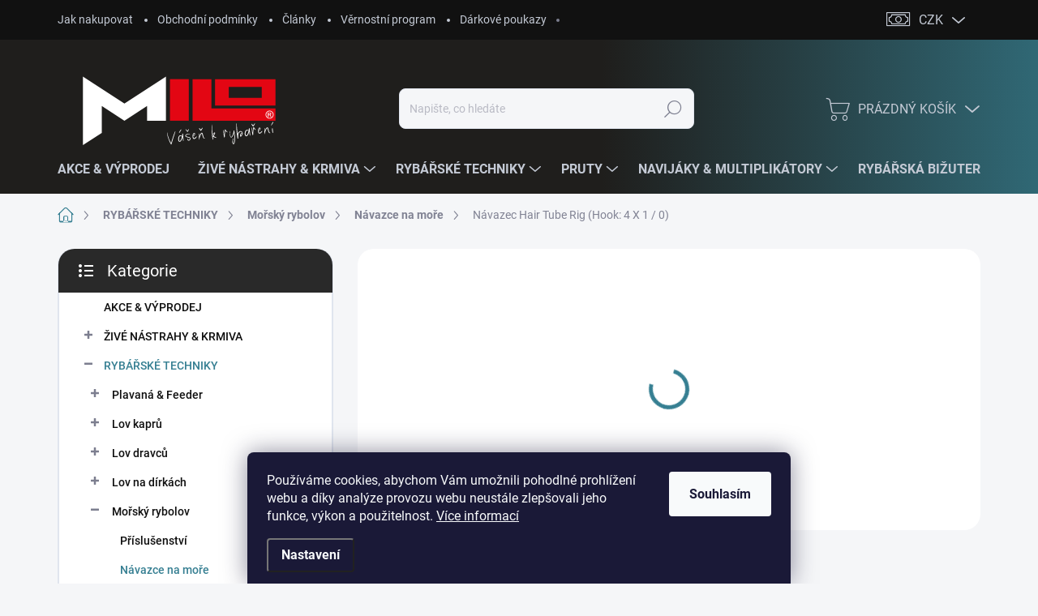

--- FILE ---
content_type: text/html; charset=utf-8
request_url: https://www.milorybarskepotreby.cz/navazec-hair-tube-rig--hook--4-x-1-0/
body_size: 37777
content:
<!doctype html><html lang="cs" dir="ltr" class="header-background-light external-fonts-loaded"><head><meta charset="utf-8" /><meta name="viewport" content="width=device-width,initial-scale=1" /><title>Návazec Hair Tube Rig (Hook: 4 X 1 / 0) - Milo rybářské potřeby</title><link rel="preconnect" href="https://cdn.myshoptet.com" /><link rel="dns-prefetch" href="https://cdn.myshoptet.com" /><link rel="preload" href="https://cdn.myshoptet.com/prj/dist/master/cms/libs/jquery/jquery-1.11.3.min.js" as="script" /><link href="https://cdn.myshoptet.com/prj/dist/master/cms/templates/frontend_templates/shared/css/font-face/source-sans-3.css" rel="stylesheet"><link href="https://cdn.myshoptet.com/prj/dist/master/cms/templates/frontend_templates/shared/css/font-face/exo-2.css" rel="stylesheet"><script>
dataLayer = [];
dataLayer.push({'shoptet' : {
    "pageId": 1048,
    "pageType": "productDetail",
    "currency": "CZK",
    "currencyInfo": {
        "decimalSeparator": ",",
        "exchangeRate": 1,
        "priceDecimalPlaces": 0,
        "symbol": "K\u010d",
        "symbolLeft": 0,
        "thousandSeparator": " "
    },
    "language": "cs",
    "projectId": 533246,
    "product": {
        "id": 14917,
        "guid": "8bf51fe6-65c9-11ed-bcd9-ecf4bbd5fcf2",
        "hasVariants": false,
        "codes": [
            {
                "code": "LS-A630-1\/0-01",
                "quantity": "12",
                "stocks": [
                    {
                        "id": "ext",
                        "quantity": "12"
                    }
                ]
            }
        ],
        "code": "LS-A630-1\/0-01",
        "name": "N\u00e1vazec Hair Tube Rig (Hook: 4 X 1 \/ 0)",
        "appendix": "",
        "weight": 0,
        "manufacturer": "MIKADO",
        "manufacturerGuid": "1EF5334BF16B665ABADBDA0BA3DED3EE",
        "currentCategory": "RYB\u00c1\u0158SK\u00c9 TECHNIKY | Mo\u0159sk\u00fd rybolov | N\u00e1vazce na mo\u0159e",
        "currentCategoryGuid": "97783edc-545a-11ed-9508-246e96436f44",
        "defaultCategory": "RYB\u00c1\u0158SK\u00c9 TECHNIKY | Mo\u0159sk\u00fd rybolov | N\u00e1vazce na mo\u0159e",
        "defaultCategoryGuid": "97783edc-545a-11ed-9508-246e96436f44",
        "currency": "CZK",
        "priceWithVat": 19
    },
    "stocks": [
        {
            "id": "ext",
            "title": "Sklad",
            "isDeliveryPoint": 0,
            "visibleOnEshop": 1
        }
    ],
    "cartInfo": {
        "id": null,
        "freeShipping": false,
        "freeShippingFrom": 2000,
        "leftToFreeGift": {
            "formattedPrice": "0 K\u010d",
            "priceLeft": 0
        },
        "freeGift": false,
        "leftToFreeShipping": {
            "priceLeft": 2000,
            "dependOnRegion": 0,
            "formattedPrice": "2 000 K\u010d"
        },
        "discountCoupon": [],
        "getNoBillingShippingPrice": {
            "withoutVat": 0,
            "vat": 0,
            "withVat": 0
        },
        "cartItems": [],
        "taxMode": "ORDINARY"
    },
    "cart": [],
    "customer": {
        "priceRatio": 1,
        "priceListId": 1,
        "groupId": null,
        "registered": false,
        "mainAccount": false
    }
}});
dataLayer.push({'cookie_consent' : {
    "marketing": "denied",
    "analytics": "denied"
}});
document.addEventListener('DOMContentLoaded', function() {
    shoptet.consent.onAccept(function(agreements) {
        if (agreements.length == 0) {
            return;
        }
        dataLayer.push({
            'cookie_consent' : {
                'marketing' : (agreements.includes(shoptet.config.cookiesConsentOptPersonalisation)
                    ? 'granted' : 'denied'),
                'analytics': (agreements.includes(shoptet.config.cookiesConsentOptAnalytics)
                    ? 'granted' : 'denied')
            },
            'event': 'cookie_consent'
        });
    });
});
</script>

<!-- Google Tag Manager -->
<script>(function(w,d,s,l,i){w[l]=w[l]||[];w[l].push({'gtm.start':
new Date().getTime(),event:'gtm.js'});var f=d.getElementsByTagName(s)[0],
j=d.createElement(s),dl=l!='dataLayer'?'&l='+l:'';j.async=true;j.src=
'https://www.googletagmanager.com/gtm.js?id='+i+dl;f.parentNode.insertBefore(j,f);
})(window,document,'script','dataLayer','GTM-TC3GLSP');</script>
<!-- End Google Tag Manager -->

<meta property="og:type" content="website"><meta property="og:site_name" content="milorybarskepotreby.cz"><meta property="og:url" content="https://www.milorybarskepotreby.cz/navazec-hair-tube-rig--hook--4-x-1-0/"><meta property="og:title" content="Návazec Hair Tube Rig (Hook: 4 X 1 / 0) - Milo rybářské potřeby"><meta name="author" content="Milo rybářské potřeby"><meta name="web_author" content="Shoptet.cz"><meta name="dcterms.rightsHolder" content="www.milorybarskepotreby.cz"><meta name="robots" content="index,follow"><meta property="og:image" content="https://cdn.myshoptet.com/usr/www.milorybarskepotreby.cz/user/shop/big/14917_navazec-hair-tube-rig--hook--4-x-1-0.jpg?637dffc0"><meta property="og:description" content="Návazec Hair Tube Rig (Hook: 4 X 1 / 0). Návazec Hair Tube Rig (hook: 4 x 1 / 0)"><meta name="description" content="Návazec Hair Tube Rig (Hook: 4 X 1 / 0). Návazec Hair Tube Rig (hook: 4 x 1 / 0)"><meta property="product:price:amount" content="19"><meta property="product:price:currency" content="CZK"><style>:root {--color-primary: #367f92;--color-primary-h: 192;--color-primary-s: 46%;--color-primary-l: 39%;--color-primary-hover: #e23825;--color-primary-hover-h: 6;--color-primary-hover-s: 77%;--color-primary-hover-l: 52%;--color-secondary: #367f92;--color-secondary-h: 192;--color-secondary-s: 46%;--color-secondary-l: 39%;--color-secondary-hover: #e23825;--color-secondary-hover-h: 6;--color-secondary-hover-s: 77%;--color-secondary-hover-l: 52%;--color-tertiary: #ffffff;--color-tertiary-h: 0;--color-tertiary-s: 0%;--color-tertiary-l: 100%;--color-tertiary-hover: #ffffff;--color-tertiary-hover-h: 0;--color-tertiary-hover-s: 0%;--color-tertiary-hover-l: 100%;--color-header-background: #ffffff;--template-font: "Source Sans 3";--template-headings-font: "Exo 2";--header-background-url: url("[data-uri]");--cookies-notice-background: #1A1937;--cookies-notice-color: #F8FAFB;--cookies-notice-button-hover: #f5f5f5;--cookies-notice-link-hover: #27263f;--templates-update-management-preview-mode-content: "Náhled aktualizací šablony je aktivní pro váš prohlížeč."}</style>
    <script>var shoptet = shoptet || {};</script>
    <script src="https://cdn.myshoptet.com/prj/dist/master/shop/dist/main-3g-header.js.05f199e7fd2450312de2.js"></script>
<!-- User include --><!-- service 1000(633) html code header -->
<link rel="stylesheet" href="https://cdn.myshoptet.com/usr/apollo.jakubtursky.sk/user/documents/assets/main.css?v=1759">

<noscript>
<style>
.before-carousel:before,
.before-carousel:after,
.products-block:after,
.products-block:before,
.p-detail-inner:before,
.p-detail-inner:after{
	display: none;
}

.products-block .product, .products-block .slider-group-products,
.next-to-carousel-banners .banner-wrapper,
.before-carousel .content-wrapper-in,
.p-detail-inner .p-detail-inner-header, .p-detail-inner #product-detail-form {
  opacity: 1;
}

body.type-category .content-wrapper-in,
body.type-manufacturer-detail .content-wrapper-in,
body.type-product .content-wrapper-in {
	visibility: visible!important;
}
</style>
</noscript>

<style>
@font-face {
  font-family: 'apollo';
  font-display: swap;
  src:  url('https://cdn.myshoptet.com/usr/apollo.jakubtursky.sk/user/documents/assets/iconfonts/icomoon.eot?v=107');
  src:  url('https://cdn.myshoptet.com/usr/apollo.jakubtursky.sk/user/documents/assets/iconfonts/icomoon.eot?v=107') format('embedded-opentype'),
    url('https://cdn.myshoptet.com/usr/apollo.jakubtursky.sk/user/documents/assets/iconfonts/icomoon.ttf?v=107') format('truetype'),
    url('https://cdn.myshoptet.com/usr/apollo.jakubtursky.sk/user/documents/assets/iconfonts/icomoon.woff?v=107') format('woff'),
    url('https://cdn.myshoptet.com/usr/apollo.jakubtursky.sk/user/documents/assets/iconfonts/icomoon.svg?v=107') format('svg');
  font-weight: normal;
  font-style: normal;
  font-display: block;
}
.top-navigation-bar .top-nav-button.top-nav-button-login.primary{
	display: none;
}
.basic-description>h3:first-child{
	display: none;
}
/*.header-info-banner-addon{
	background-color: black;
}*/
</style>

<style>
.not-working {
  background-color: rgba(0,0,0, 0.9);
  color: white;
  width: 100%;
  height: 100%;
  position: fixed;
  top: 0;
  left: 0;
  z-index: 9999999;
  text-align: center;
  padding: 50px;
  line-height: 1.6;
  font-size: 16px;
}
</style>

<!-- api 1612(1202) html code header -->
<script id='pixel-chaty' async='true' src='https://cdn.chaty.app/pixel.js?id=Ux8VFXG5'></script>
<!-- project html code header -->
<link rel="stylesheet" href="https://533246.myshoptet.com/user/documents/style.css?v1.239=">

<!-- Google Tag Manager -->
<script>(function(w,d,s,l,i){w[l]=w[l]||[];w[l].push({'gtm.start':
new Date().getTime(),event:'gtm.js'});var f=d.getElementsByTagName(s)[0],
j=d.createElement(s),dl=l!='dataLayer'?'&l='+l:'';j.async=true;j.src=
'https://www.googletagmanager.com/gtm.js?id='+i+dl;f.parentNode.insertBefore(j,f);
})(window,document,'script','dataLayer','GTM-TC3GLSP');</script>
<!-- End Google Tag Manager -->

<meta name="google-site-verification" content="vCvaZTcbN_CtMjqxsUtQu-6NJWd07pq8QeF2CRyweh4" />

<!-- Facebook Pixel Code -->
<script>!function(f,b,e,v,n,t,s)
{if(f.fbq)return;n=f.fbq=function(){n.callMethod?
n.callMethod.apply(n,arguments):n.queue.push(arguments)};
if(!f._fbq)f._fbq=n;n.push=n;n.loaded=!0;n.version='2.0';
n.queue=
[];t=b.createElement(e);t.async=!0;t.src=v;s=b.getElement
sByTagName(e)[0];s.parentNode.insertBefore(t,s)}
(window,document,'script','https://connect.facebook.net/e
n_US/fbevents.js'); fbq('init', '1520056715860588');
fbq('track', 'PageView');</script><noscript> <img
height="1" width="1" src="https://www.facebook.com/tr?
id=1520056715860588&ev=PageView&noscript=1"/></noscript>
<!-- End Facebook Pixel Code -->



<!-- /User include --><link rel="shortcut icon" href="/favicon.ico" type="image/x-icon" /><link rel="canonical" href="https://www.milorybarskepotreby.cz/navazec-hair-tube-rig--hook--4-x-1-0/" />    <script>
        var _hwq = _hwq || [];
        _hwq.push(['setKey', '8EA3B990F798D9E0EEE85105FA1D4C51']);
        _hwq.push(['setTopPos', '0']);
        _hwq.push(['showWidget', '22']);
        (function() {
            var ho = document.createElement('script');
            ho.src = 'https://cz.im9.cz/direct/i/gjs.php?n=wdgt&sak=8EA3B990F798D9E0EEE85105FA1D4C51';
            var s = document.getElementsByTagName('script')[0]; s.parentNode.insertBefore(ho, s);
        })();
    </script>
    <!-- Global site tag (gtag.js) - Google Analytics -->
    <script async src="https://www.googletagmanager.com/gtag/js?id=G-MV9HNWLJDC"></script>
    <script>
        
        window.dataLayer = window.dataLayer || [];
        function gtag(){dataLayer.push(arguments);}
        

                    console.debug('default consent data');

            gtag('consent', 'default', {"ad_storage":"denied","analytics_storage":"denied","ad_user_data":"denied","ad_personalization":"denied","wait_for_update":500});
            dataLayer.push({
                'event': 'default_consent'
            });
        
        gtag('js', new Date());

        
                gtag('config', 'G-MV9HNWLJDC', {"groups":"GA4","send_page_view":false,"content_group":"productDetail","currency":"CZK","page_language":"cs"});
        
        
        
        
        
        
                    gtag('event', 'page_view', {"send_to":"GA4","page_language":"cs","content_group":"productDetail","currency":"CZK"});
        
                gtag('set', 'currency', 'CZK');

        gtag('event', 'view_item', {
            "send_to": "UA",
            "items": [
                {
                    "id": "LS-A630-1\/0-01",
                    "name": "N\u00e1vazec Hair Tube Rig (Hook: 4 X 1 \/ 0)",
                    "category": "RYB\u00c1\u0158SK\u00c9 TECHNIKY \/ Mo\u0159sk\u00fd rybolov \/ N\u00e1vazce na mo\u0159e",
                                        "brand": "MIKADO",
                                                            "price": 16
                }
            ]
        });
        
        
        
        
        
                    gtag('event', 'view_item', {"send_to":"GA4","page_language":"cs","content_group":"productDetail","value":16,"currency":"CZK","items":[{"item_id":"LS-A630-1\/0-01","item_name":"N\u00e1vazec Hair Tube Rig (Hook: 4 X 1 \/ 0)","item_brand":"MIKADO","item_category":"RYB\u00c1\u0158SK\u00c9 TECHNIKY","item_category2":"Mo\u0159sk\u00fd rybolov","item_category3":"N\u00e1vazce na mo\u0159e","price":16,"quantity":1,"index":0}]});
        
        
        
        
        
        
        
        document.addEventListener('DOMContentLoaded', function() {
            if (typeof shoptet.tracking !== 'undefined') {
                for (var id in shoptet.tracking.bannersList) {
                    gtag('event', 'view_promotion', {
                        "send_to": "UA",
                        "promotions": [
                            {
                                "id": shoptet.tracking.bannersList[id].id,
                                "name": shoptet.tracking.bannersList[id].name,
                                "position": shoptet.tracking.bannersList[id].position
                            }
                        ]
                    });
                }
            }

            shoptet.consent.onAccept(function(agreements) {
                if (agreements.length !== 0) {
                    console.debug('gtag consent accept');
                    var gtagConsentPayload =  {
                        'ad_storage': agreements.includes(shoptet.config.cookiesConsentOptPersonalisation)
                            ? 'granted' : 'denied',
                        'analytics_storage': agreements.includes(shoptet.config.cookiesConsentOptAnalytics)
                            ? 'granted' : 'denied',
                                                                                                'ad_user_data': agreements.includes(shoptet.config.cookiesConsentOptPersonalisation)
                            ? 'granted' : 'denied',
                        'ad_personalization': agreements.includes(shoptet.config.cookiesConsentOptPersonalisation)
                            ? 'granted' : 'denied',
                        };
                    console.debug('update consent data', gtagConsentPayload);
                    gtag('consent', 'update', gtagConsentPayload);
                    dataLayer.push(
                        { 'event': 'update_consent' }
                    );
                }
            });
        });
    </script>
<script>
    (function(t, r, a, c, k, i, n, g) { t['ROIDataObject'] = k;
    t[k]=t[k]||function(){ (t[k].q=t[k].q||[]).push(arguments) },t[k].c=i;n=r.createElement(a),
    g=r.getElementsByTagName(a)[0];n.async=1;n.src=c;g.parentNode.insertBefore(n,g)
    })(window, document, 'script', '//www.heureka.cz/ocm/sdk.js?source=shoptet&version=2&page=product_detail', 'heureka', 'cz');

    heureka('set_user_consent', 0);
</script>
</head><body class="desktop id-1048 in-navazce-na-more template-11 type-product type-detail multiple-columns-body columns-mobile-2 columns-3 blank-mode blank-mode-css ums_forms_redesign--off ums_a11y_category_page--on ums_discussion_rating_forms--off ums_flags_display_unification--on ums_a11y_login--off mobile-header-version-1">
        <div id="fb-root"></div>
        <script>
            window.fbAsyncInit = function() {
                FB.init({
//                    appId            : 'your-app-id',
                    autoLogAppEvents : true,
                    xfbml            : true,
                    version          : 'v19.0'
                });
            };
        </script>
        <script async defer crossorigin="anonymous" src="https://connect.facebook.net/cs_CZ/sdk.js"></script>
<!-- Google Tag Manager (noscript) -->
<noscript><iframe src="https://www.googletagmanager.com/ns.html?id=GTM-TC3GLSP"
height="0" width="0" style="display:none;visibility:hidden"></iframe></noscript>
<!-- End Google Tag Manager (noscript) -->

    <div class="siteCookies siteCookies--bottom siteCookies--dark js-siteCookies" role="dialog" data-testid="cookiesPopup" data-nosnippet>
        <div class="siteCookies__form">
            <div class="siteCookies__content">
                <div class="siteCookies__text">
                    Používáme cookies, abychom Vám umožnili pohodlné prohlížení webu a díky analýze provozu webu neustále zlepšovali jeho funkce, výkon a použitelnost. <a href="/podminky-ochrany-osobnich-udaju/" target="_blank" rel="noopener noreferrer">Více informací</a>
                </div>
                <p class="siteCookies__links">
                    <button class="siteCookies__link js-cookies-settings" aria-label="Nastavení cookies" data-testid="cookiesSettings">Nastavení</button>
                </p>
            </div>
            <div class="siteCookies__buttonWrap">
                                <button class="siteCookies__button js-cookiesConsentSubmit" value="all" aria-label="Přijmout cookies" data-testid="buttonCookiesAccept">Souhlasím</button>
            </div>
        </div>
        <script>
            document.addEventListener("DOMContentLoaded", () => {
                const siteCookies = document.querySelector('.js-siteCookies');
                document.addEventListener("scroll", shoptet.common.throttle(() => {
                    const st = document.documentElement.scrollTop;
                    if (st > 1) {
                        siteCookies.classList.add('siteCookies--scrolled');
                    } else {
                        siteCookies.classList.remove('siteCookies--scrolled');
                    }
                }, 100));
            });
        </script>
    </div>
<a href="#content" class="skip-link sr-only">Přejít na obsah</a><div class="overall-wrapper"><div class="user-action"><div class="container"><div class="user-action-in"><div class="user-action-login popup-widget login-widget"><div class="popup-widget-inner"><h2 id="loginHeading">Přihlášení k vašemu účtu</h2><div id="customerLogin"><form action="/action/Customer/Login/" method="post" id="formLoginIncluded" class="csrf-enabled formLogin" data-testid="formLogin"><input type="hidden" name="referer" value="" /><div class="form-group"><div class="input-wrapper email js-validated-element-wrapper no-label"><input type="email" name="email" class="form-control" autofocus placeholder="E-mailová adresa (např. jan@novak.cz)" data-testid="inputEmail" autocomplete="email" required /></div></div><div class="form-group"><div class="input-wrapper password js-validated-element-wrapper no-label"><input type="password" name="password" class="form-control" placeholder="Heslo" data-testid="inputPassword" autocomplete="current-password" required /><span class="no-display">Nemůžete vyplnit toto pole</span><input type="text" name="surname" value="" class="no-display" /></div></div><div class="form-group"><div class="login-wrapper"><button type="submit" class="btn btn-secondary btn-text btn-login" data-testid="buttonSubmit">Přihlásit se</button><div class="password-helper"><a href="/registrace/" data-testid="signup" rel="nofollow">Nová registrace</a><a href="/klient/zapomenute-heslo/" rel="nofollow">Zapomenuté heslo</a></div></div></div></form>
</div></div></div>
    <div id="cart-widget" class="user-action-cart popup-widget cart-widget loader-wrapper" data-testid="popupCartWidget" role="dialog" aria-hidden="true"><div class="popup-widget-inner cart-widget-inner place-cart-here"><div class="loader-overlay"><div class="loader"></div></div></div><div class="cart-widget-button"><a href="/kosik/" class="btn btn-conversion" id="continue-order-button" rel="nofollow" data-testid="buttonNextStep">Pokračovat do košíku</a></div></div></div>
</div></div><div class="top-navigation-bar" data-testid="topNavigationBar">

    <div class="container">

        <div class="top-navigation-contacts">
            <strong>Zákaznická podpora:</strong><a href="tel:723312745" class="project-phone" aria-label="Zavolat na 723312745" data-testid="contactboxPhone"><span>723312745</span></a><a href="mailto:info@milocz.cz" class="project-email" data-testid="contactboxEmail"><span>info@milocz.cz</span></a>        </div>

                            <div class="top-navigation-menu">
                <div class="top-navigation-menu-trigger"></div>
                <ul class="top-navigation-bar-menu">
                                            <li class="top-navigation-menu-item-27">
                            <a href="/jak-nakupovat/">Jak nakupovat</a>
                        </li>
                                            <li class="top-navigation-menu-item-39">
                            <a href="/obchodni-podminky/">Obchodní podmínky</a>
                        </li>
                                            <li class="top-navigation-menu-item-1594">
                            <a href="/clankymilo/">Články</a>
                        </li>
                                            <li class="top-navigation-menu-item-4393">
                            <a href="/vernostni-program/">Věrnostní program</a>
                        </li>
                                            <li class="top-navigation-menu-item-3895">
                            <a href="/darkove-poukazy/">Dárkové poukazy</a>
                        </li>
                                    </ul>
                <ul class="top-navigation-bar-menu-helper"></ul>
            </div>
        
        <div class="top-navigation-tools top-navigation-tools--language">
            <div class="responsive-tools">
                <a href="#" class="toggle-window" data-target="search" aria-label="Hledat" data-testid="linkSearchIcon"></a>
                                                            <a href="#" class="toggle-window" data-target="login"></a>
                                                    <a href="#" class="toggle-window" data-target="navigation" aria-label="Menu" data-testid="hamburgerMenu"></a>
            </div>
                <div class="dropdown">
        <span>Ceny v:</span>
        <button id="topNavigationDropdown" type="button" data-toggle="dropdown" aria-haspopup="true" aria-expanded="false">
            CZK
            <span class="caret"></span>
        </button>
        <ul class="dropdown-menu" aria-labelledby="topNavigationDropdown"><li><a href="/action/Currency/changeCurrency/?currencyCode=CZK" rel="nofollow">CZK</a></li><li><a href="/action/Currency/changeCurrency/?currencyCode=EUR" rel="nofollow">EUR</a></li></ul>
    </div>
            <a href="/login/?backTo=%2Fnavazec-hair-tube-rig--hook--4-x-1-0%2F" class="top-nav-button top-nav-button-login primary login toggle-window" data-target="login" data-testid="signin" rel="nofollow"><span>Přihlášení</span></a>        </div>

    </div>

</div>
<header id="header"><div class="container navigation-wrapper">
    <div class="header-top">
        <div class="site-name-wrapper">
            <div class="site-name"><a href="/" data-testid="linkWebsiteLogo"><img src="https://cdn.myshoptet.com/usr/www.milorybarskepotreby.cz/user/logos/va-s-en-k-rybar-eni-1-a9e0d9e2-ae60-4053-a2dd-5b2404540ffb_(4).svg" alt="Milo rybářské potřeby" fetchpriority="low" /></a></div>        </div>
        <div class="search" itemscope itemtype="https://schema.org/WebSite">
            <meta itemprop="headline" content="Návazce na moře"/><meta itemprop="url" content="https://www.milorybarskepotreby.cz"/><meta itemprop="text" content="Návazec Hair Tube Rig (Hook: 4 X 1 / 0). Návazec Hair Tube Rig (hook: 4 x 1 / 0)"/>            <form action="/action/ProductSearch/prepareString/" method="post"
    id="formSearchForm" class="search-form compact-form js-search-main"
    itemprop="potentialAction" itemscope itemtype="https://schema.org/SearchAction" data-testid="searchForm">
    <fieldset>
        <meta itemprop="target"
            content="https://www.milorybarskepotreby.cz/vyhledavani/?string={string}"/>
        <input type="hidden" name="language" value="cs"/>
        
            
<input
    type="search"
    name="string"
        class="query-input form-control search-input js-search-input"
    placeholder="Napište, co hledáte"
    autocomplete="off"
    required
    itemprop="query-input"
    aria-label="Vyhledávání"
    data-testid="searchInput"
>
            <button type="submit" class="btn btn-default" data-testid="searchBtn">Hledat</button>
        
    </fieldset>
</form>
        </div>
        <div class="navigation-buttons">
                
    <a href="/kosik/" class="btn btn-icon toggle-window cart-count" data-target="cart" data-hover="true" data-redirect="true" data-testid="headerCart" rel="nofollow" aria-haspopup="dialog" aria-expanded="false" aria-controls="cart-widget">
        
                <span class="sr-only">Nákupní košík</span>
        
            <span class="cart-price visible-lg-inline-block" data-testid="headerCartPrice">
                                    Prázdný košík                            </span>
        
    
            </a>
        </div>
    </div>
    <nav id="navigation" aria-label="Hlavní menu" data-collapsible="true"><div class="navigation-in menu"><ul class="menu-level-1" role="menubar" data-testid="headerMenuItems"><li class="menu-item-4410" role="none"><a href="/akce/" data-testid="headerMenuItem" role="menuitem" aria-expanded="false"><b>AKCE &amp; VÝPRODEJ</b></a></li>
<li class="menu-item-775 ext" role="none"><a href="/zive-nastrahy-krmiva/" data-testid="headerMenuItem" role="menuitem" aria-haspopup="true" aria-expanded="false"><b>ŽIVÉ NÁSTRAHY &amp; KRMIVA</b><span class="submenu-arrow"></span></a><ul class="menu-level-2" aria-label="ŽIVÉ NÁSTRAHY &amp; KRMIVA" tabindex="-1" role="menu"><li class="menu-item-1522" role="none"><a href="/zive-nastrahy/" class="menu-image" data-testid="headerMenuItem" tabindex="-1" aria-hidden="true"><img src="data:image/svg+xml,%3Csvg%20width%3D%22140%22%20height%3D%22100%22%20xmlns%3D%22http%3A%2F%2Fwww.w3.org%2F2000%2Fsvg%22%3E%3C%2Fsvg%3E" alt="" aria-hidden="true" width="140" height="100"  data-src="https://cdn.myshoptet.com/usr/www.milorybarskepotreby.cz/user/categories/thumb/c__ervy__z__i__z__aly__rousnice__patentky.png" fetchpriority="low" /></a><div><a href="/zive-nastrahy/" data-testid="headerMenuItem" role="menuitem"><span>Živé nástrahy</span></a>
                        </div></li><li class="menu-item-3772 has-third-level" role="none"><a href="/nastrahy-na-hacek/" class="menu-image" data-testid="headerMenuItem" tabindex="-1" aria-hidden="true"><img src="data:image/svg+xml,%3Csvg%20width%3D%22140%22%20height%3D%22100%22%20xmlns%3D%22http%3A%2F%2Fwww.w3.org%2F2000%2Fsvg%22%3E%3C%2Fsvg%3E" alt="" aria-hidden="true" width="140" height="100"  data-src="https://cdn.myshoptet.com/usr/www.milorybarskepotreby.cz/user/categories/thumb/te__sta__foukana___kukur__ice__puffi__(1).png" fetchpriority="low" /></a><div><a href="/nastrahy-na-hacek/" data-testid="headerMenuItem" role="menuitem"><span>Nástrahy na háček</span></a>
                                                    <ul class="menu-level-3" role="menu">
                                                                    <li class="menu-item-3775" role="none">
                                        <a href="/rohlikove-boilies-2/" data-testid="headerMenuItem" role="menuitem">
                                            Rohlíkové Boilies</a>,                                    </li>
                                                                    <li class="menu-item-3787" role="none">
                                        <a href="/foukana-kukurice-a-puffiny/" data-testid="headerMenuItem" role="menuitem">
                                            Foukaná kukuřice a puffiny</a>,                                    </li>
                                                                    <li class="menu-item-3802" role="none">
                                        <a href="/nakladana-kukurice/" data-testid="headerMenuItem" role="menuitem">
                                            Nakládaná kukuřice</a>,                                    </li>
                                                                    <li class="menu-item-3838" role="none">
                                        <a href="/testa--obalovaci-pasty-2/" data-testid="headerMenuItem" role="menuitem">
                                            Těsta, obalovací pasty</a>,                                    </li>
                                                                    <li class="menu-item-3880" role="none">
                                        <a href="/rohlikove-boilies-v-dipu/" data-testid="headerMenuItem" role="menuitem">
                                            Rohlíkové boilies v dipu</a>                                    </li>
                                                            </ul>
                        </div></li><li class="menu-item-793 has-third-level" role="none"><a href="/vnadici-smesi-a-komponenty/" class="menu-image" data-testid="headerMenuItem" tabindex="-1" aria-hidden="true"><img src="data:image/svg+xml,%3Csvg%20width%3D%22140%22%20height%3D%22100%22%20xmlns%3D%22http%3A%2F%2Fwww.w3.org%2F2000%2Fsvg%22%3E%3C%2Fsvg%3E" alt="" aria-hidden="true" width="140" height="100"  data-src="https://cdn.myshoptet.com/usr/www.milorybarskepotreby.cz/user/categories/thumb/vnadi__ci___sme__si.png" fetchpriority="low" /></a><div><a href="/vnadici-smesi-a-komponenty/" data-testid="headerMenuItem" role="menuitem"><span>Vnadící směsi a komponenty</span></a>
                                                    <ul class="menu-level-3" role="menu">
                                                                    <li class="menu-item-4472" role="none">
                                        <a href="/sportcarp/" data-testid="headerMenuItem" role="menuitem">
                                            Sportcarp</a>,                                    </li>
                                                                    <li class="menu-item-4466" role="none">
                                        <a href="/champion-feed/" data-testid="headerMenuItem" role="menuitem">
                                            CHAMPION FEED</a>,                                    </li>
                                                                    <li class="menu-item-4463" role="none">
                                        <a href="/mvde/" data-testid="headerMenuItem" role="menuitem">
                                            MVDE</a>,                                    </li>
                                                                    <li class="menu-item-4454" role="none">
                                        <a href="/pro-akvarijni-rybky/" data-testid="headerMenuItem" role="menuitem">
                                            Pro akvarijní rybky</a>,                                    </li>
                                                                    <li class="menu-item-796" role="none">
                                        <a href="/sensas/" data-testid="headerMenuItem" role="menuitem">
                                            Sensas</a>,                                    </li>
                                                                    <li class="menu-item-1279" role="none">
                                        <a href="/milo-2/" data-testid="headerMenuItem" role="menuitem">
                                            Milo</a>,                                    </li>
                                                                    <li class="menu-item-1606" role="none">
                                        <a href="/boland/" data-testid="headerMenuItem" role="menuitem">
                                            Boland</a>                                    </li>
                                                            </ul>
                        </div></li><li class="menu-item-3655" role="none"><a href="/hliny_barviva_do_hliny/" class="menu-image" data-testid="headerMenuItem" tabindex="-1" aria-hidden="true"><img src="data:image/svg+xml,%3Csvg%20width%3D%22140%22%20height%3D%22100%22%20xmlns%3D%22http%3A%2F%2Fwww.w3.org%2F2000%2Fsvg%22%3E%3C%2Fsvg%3E" alt="" aria-hidden="true" width="140" height="100"  data-src="https://cdn.myshoptet.com/usr/www.milorybarskepotreby.cz/user/categories/thumb/hli__ny__barviva_do_hli__ny_(1).png" fetchpriority="low" /></a><div><a href="/hliny_barviva_do_hliny/" data-testid="headerMenuItem" role="menuitem"><span>Hlíny, barviva do hlíny</span></a>
                        </div></li><li class="menu-item-3754" role="none"><a href="/kukurice_a_partikl/" class="menu-image" data-testid="headerMenuItem" tabindex="-1" aria-hidden="true"><img src="data:image/svg+xml,%3Csvg%20width%3D%22140%22%20height%3D%22100%22%20xmlns%3D%22http%3A%2F%2Fwww.w3.org%2F2000%2Fsvg%22%3E%3C%2Fsvg%3E" alt="" aria-hidden="true" width="140" height="100"  data-src="https://cdn.myshoptet.com/usr/www.milorybarskepotreby.cz/user/categories/thumb/kukur__ice_a_partikl_(1).png" fetchpriority="low" /></a><div><a href="/kukurice_a_partikl/" data-testid="headerMenuItem" role="menuitem"><span>Kukuřice a partikl</span></a>
                        </div></li><li class="menu-item-778 has-third-level" role="none"><a href="/pelety/" class="menu-image" data-testid="headerMenuItem" tabindex="-1" aria-hidden="true"><img src="data:image/svg+xml,%3Csvg%20width%3D%22140%22%20height%3D%22100%22%20xmlns%3D%22http%3A%2F%2Fwww.w3.org%2F2000%2Fsvg%22%3E%3C%2Fsvg%3E" alt="" aria-hidden="true" width="140" height="100"  data-src="https://cdn.myshoptet.com/usr/www.milorybarskepotreby.cz/user/categories/thumb/pelety.png" fetchpriority="low" /></a><div><a href="/pelety/" data-testid="headerMenuItem" role="menuitem"><span>Pelety</span></a>
                                                    <ul class="menu-level-3" role="menu">
                                                                    <li class="menu-item-1024" role="none">
                                        <a href="/pelety-s-dirkou/" data-testid="headerMenuItem" role="menuitem">
                                            Pelety s dírkou</a>,                                    </li>
                                                                    <li class="menu-item-877" role="none">
                                        <a href="/krmne-pelety/" data-testid="headerMenuItem" role="menuitem">
                                            Krmné Pelety</a>,                                    </li>
                                                                    <li class="menu-item-958" role="none">
                                        <a href="/mekke-pelety-cookie/" data-testid="headerMenuItem" role="menuitem">
                                            Měkké pelety Cookie</a>,                                    </li>
                                                                    <li class="menu-item-961" role="none">
                                        <a href="/new-fizzy-pelety/" data-testid="headerMenuItem" role="menuitem">
                                            New Fizzy pelety</a>,                                    </li>
                                                                    <li class="menu-item-964" role="none">
                                        <a href="/prislusenstvi-2/" data-testid="headerMenuItem" role="menuitem">
                                            Příslušenství</a>,                                    </li>
                                                                    <li class="menu-item-1021" role="none">
                                        <a href="/pelety-method/" data-testid="headerMenuItem" role="menuitem">
                                            Pelety Method</a>                                    </li>
                                                            </ul>
                        </div></li><li class="menu-item-841 has-third-level" role="none"><a href="/boilies--boostry--dipy/" class="menu-image" data-testid="headerMenuItem" tabindex="-1" aria-hidden="true"><img src="data:image/svg+xml,%3Csvg%20width%3D%22140%22%20height%3D%22100%22%20xmlns%3D%22http%3A%2F%2Fwww.w3.org%2F2000%2Fsvg%22%3E%3C%2Fsvg%3E" alt="" aria-hidden="true" width="140" height="100"  data-src="https://cdn.myshoptet.com/usr/www.milorybarskepotreby.cz/user/categories/thumb/boilies__boostery__dipy.png" fetchpriority="low" /></a><div><a href="/boilies--boostry--dipy/" data-testid="headerMenuItem" role="menuitem"><span>Boilies, boostry, dipy</span></a>
                                                    <ul class="menu-level-3" role="menu">
                                                                    <li class="menu-item-988" role="none">
                                        <a href="/zalivka-liquid/" data-testid="headerMenuItem" role="menuitem">
                                            Zálivka Liquid</a>,                                    </li>
                                                                    <li class="menu-item-1027" role="none">
                                        <a href="/pop-up/" data-testid="headerMenuItem" role="menuitem">
                                            Pop up</a>,                                    </li>
                                                                    <li class="menu-item-1069" role="none">
                                        <a href="/boilies/" data-testid="headerMenuItem" role="menuitem">
                                            Boilies</a>,                                    </li>
                                                                    <li class="menu-item-1375" role="none">
                                        <a href="/boostery--dipy--jelly/" data-testid="headerMenuItem" role="menuitem">
                                            Boostery, dipy, jelly</a>,                                    </li>
                                                                    <li class="menu-item-3868" role="none">
                                        <a href="/wafters/" data-testid="headerMenuItem" role="menuitem">
                                            Wafters</a>                                    </li>
                                                            </ul>
                        </div></li><li class="menu-item-1006" role="none"><a href="/plovouci-nastrahy-zigry/" class="menu-image" data-testid="headerMenuItem" tabindex="-1" aria-hidden="true"><img src="data:image/svg+xml,%3Csvg%20width%3D%22140%22%20height%3D%22100%22%20xmlns%3D%22http%3A%2F%2Fwww.w3.org%2F2000%2Fsvg%22%3E%3C%2Fsvg%3E" alt="" aria-hidden="true" width="140" height="100"  data-src="https://cdn.myshoptet.com/usr/www.milorybarskepotreby.cz/user/categories/thumb/plovouci___na__strahy_zigry.png" fetchpriority="low" /></a><div><a href="/plovouci-nastrahy-zigry/" data-testid="headerMenuItem" role="menuitem"><span>Plovoucí nástrahy Zigry</span></a>
                        </div></li><li class="menu-item-1114" role="none"><a href="/umele-nastrahy/" class="menu-image" data-testid="headerMenuItem" tabindex="-1" aria-hidden="true"><img src="data:image/svg+xml,%3Csvg%20width%3D%22140%22%20height%3D%22100%22%20xmlns%3D%22http%3A%2F%2Fwww.w3.org%2F2000%2Fsvg%22%3E%3C%2Fsvg%3E" alt="" aria-hidden="true" width="140" height="100"  data-src="https://cdn.myshoptet.com/usr/www.milorybarskepotreby.cz/user/categories/thumb/ume__le___na__strahy.png" fetchpriority="low" /></a><div><a href="/umele-nastrahy/" data-testid="headerMenuItem" role="menuitem"><span>Umělé nástrahy</span></a>
                        </div></li><li class="menu-item-1276" role="none"><a href="/lepidla-na-cervy/" class="menu-image" data-testid="headerMenuItem" tabindex="-1" aria-hidden="true"><img src="data:image/svg+xml,%3Csvg%20width%3D%22140%22%20height%3D%22100%22%20xmlns%3D%22http%3A%2F%2Fwww.w3.org%2F2000%2Fsvg%22%3E%3C%2Fsvg%3E" alt="" aria-hidden="true" width="140" height="100"  data-src="https://cdn.myshoptet.com/usr/www.milorybarskepotreby.cz/user/categories/thumb/lepidla_na_c__ervy.png" fetchpriority="low" /></a><div><a href="/lepidla-na-cervy/" data-testid="headerMenuItem" role="menuitem"><span>Lepidla na červy</span></a>
                        </div></li></ul></li>
<li class="menu-item-3904 ext" role="none"><a href="/rybarske-techniky/" data-testid="headerMenuItem" role="menuitem" aria-haspopup="true" aria-expanded="false"><b>RYBÁŘSKÉ TECHNIKY</b><span class="submenu-arrow"></span></a><ul class="menu-level-2" aria-label="RYBÁŘSKÉ TECHNIKY" tabindex="-1" role="menu"><li class="menu-item-733 has-third-level" role="none"><a href="/plavana-feeder/" class="menu-image" data-testid="headerMenuItem" tabindex="-1" aria-hidden="true"><img src="data:image/svg+xml,%3Csvg%20width%3D%22140%22%20height%3D%22100%22%20xmlns%3D%22http%3A%2F%2Fwww.w3.org%2F2000%2Fsvg%22%3E%3C%2Fsvg%3E" alt="" aria-hidden="true" width="140" height="100"  data-src="https://cdn.myshoptet.com/usr/www.milorybarskepotreby.cz/user/categories/thumb/ryba__r__ske___bedny-1.png" fetchpriority="low" /></a><div><a href="/plavana-feeder/" data-testid="headerMenuItem" role="menuitem"><span>Plavaná &amp; Feeder</span></a>
                                                    <ul class="menu-level-3" role="menu">
                                                                    <li class="menu-item-736" role="none">
                                        <a href="/rohatinky--podpery-prutu-a-vidlicky/" data-testid="headerMenuItem" role="menuitem">
                                            Rohatinky, podpěry prutu a vidličky</a>,                                    </li>
                                                                    <li class="menu-item-784" role="none">
                                        <a href="/krmitka/" data-testid="headerMenuItem" role="menuitem">
                                            Krmítka</a>,                                    </li>
                                                                    <li class="menu-item-934" role="none">
                                        <a href="/splavky-anglicaky/" data-testid="headerMenuItem" role="menuitem">
                                            Splávky &amp; Angličáky</a>,                                    </li>
                                                                    <li class="menu-item-1195" role="none">
                                        <a href="/prislusenstvi-k-delicce/" data-testid="headerMenuItem" role="menuitem">
                                            Příslušenství k děličce</a>,                                    </li>
                                                                    <li class="menu-item-1453" role="none">
                                        <a href="/sedacky-plavana--feeder-a-prislusenstvi/" data-testid="headerMenuItem" role="menuitem">
                                            Sedačky a příslušenství</a>,                                    </li>
                                                                    <li class="menu-item-1561" role="none">
                                        <a href="/kbeliky--sita-a-michacky/" data-testid="headerMenuItem" role="menuitem">
                                            Kbelíky, síta, míchačky</a>,                                    </li>
                                                                    <li class="menu-item-1567" role="none">
                                        <a href="/zasobniky-na-navazce/" data-testid="headerMenuItem" role="menuitem">
                                            Zásobníky na návazce</a>,                                    </li>
                                                                    <li class="menu-item-1600" role="none">
                                        <a href="/delicky-odkladacky/" data-testid="headerMenuItem" role="menuitem">
                                            Děličky (odkládačky)</a>,                                    </li>
                                                                    <li class="menu-item-3766" role="none">
                                        <a href="/doplnky-pro-plavanou-a-feeder-2/" data-testid="headerMenuItem" role="menuitem">
                                            Doplňky</a>                                    </li>
                                                            </ul>
                        </div></li><li class="menu-item-835 has-third-level" role="none"><a href="/lov-kapru/" class="menu-image" data-testid="headerMenuItem" tabindex="-1" aria-hidden="true"><img src="data:image/svg+xml,%3Csvg%20width%3D%22140%22%20height%3D%22100%22%20xmlns%3D%22http%3A%2F%2Fwww.w3.org%2F2000%2Fsvg%22%3E%3C%2Fsvg%3E" alt="" aria-hidden="true" width="140" height="100"  data-src="https://cdn.myshoptet.com/usr/www.milorybarskepotreby.cz/user/categories/thumb/lov_kapru__-1.png" fetchpriority="low" /></a><div><a href="/lov-kapru/" data-testid="headerMenuItem" role="menuitem"><span>Lov kaprů</span></a>
                                                    <ul class="menu-level-3" role="menu">
                                                                    <li class="menu-item-838" role="none">
                                        <a href="/pva-program/" data-testid="headerMenuItem" role="menuitem">
                                            PVA program</a>,                                    </li>
                                                                    <li class="menu-item-904" role="none">
                                        <a href="/svitilny-a-celovky/" data-testid="headerMenuItem" role="menuitem">
                                            Svítilny a čelovky</a>,                                    </li>
                                                                    <li class="menu-item-967" role="none">
                                        <a href="/prepravni-voziky/" data-testid="headerMenuItem" role="menuitem">
                                            Přepravní vozíky</a>,                                    </li>
                                                                    <li class="menu-item-1108" role="none">
                                        <a href="/navazcove-snurky/" data-testid="headerMenuItem" role="menuitem">
                                            Návazcové šňůrky</a>,                                    </li>
                                                                    <li class="menu-item-1135" role="none">
                                        <a href="/kobry-na-boilies/" data-testid="headerMenuItem" role="menuitem">
                                            Kobry na boilies</a>,                                    </li>
                                                                    <li class="menu-item-1138" role="none">
                                        <a href="/jehly-vrtacky--doplnky-na-boilies/" data-testid="headerMenuItem" role="menuitem">
                                            Jehly,vrtáčky, doplňky na boilies</a>,                                    </li>
                                                                    <li class="menu-item-1141" role="none">
                                        <a href="/bojky--rakety/" data-testid="headerMenuItem" role="menuitem">
                                            Bójky, rakety</a>,                                    </li>
                                                                    <li class="menu-item-1180" role="none">
                                        <a href="/hlasice--swingry-indikatory/" data-testid="headerMenuItem" role="menuitem">
                                            Hlásiče, Swingry &amp; Indikátory</a>,                                    </li>
                                                                    <li class="menu-item-1303" role="none">
                                        <a href="/hotove-navazcove-systemy-a-sestavy/" data-testid="headerMenuItem" role="menuitem">
                                            Hotové návazcové systémy a sestavy</a>,                                    </li>
                                                                    <li class="menu-item-1306" role="none">
                                        <a href="/konektory-a-hadicky/" data-testid="headerMenuItem" role="menuitem">
                                            Konektory a hadičky</a>,                                    </li>
                                                                    <li class="menu-item-1309" role="none">
                                        <a href="/zarazky/" data-testid="headerMenuItem" role="menuitem">
                                            Zarážky</a>,                                    </li>
                                                                    <li class="menu-item-1312" role="none">
                                        <a href="/koncove-krouzky--klipy-a-karabiny/" data-testid="headerMenuItem" role="menuitem">
                                            Koncové kroužky, klipy a karabiny</a>,                                    </li>
                                                                    <li class="menu-item-1315" role="none">
                                        <a href="/obratliky/" data-testid="headerMenuItem" role="menuitem">
                                            Obratlíky</a>,                                    </li>
                                                                    <li class="menu-item-1330" role="none">
                                        <a href="/sestavy/" data-testid="headerMenuItem" role="menuitem">
                                            Sestavy</a>,                                    </li>
                                                                    <li class="menu-item-1390" role="none">
                                        <a href="/olova--zateze/" data-testid="headerMenuItem" role="menuitem">
                                            Olova, zátěže</a>,                                    </li>
                                                                    <li class="menu-item-1393" role="none">
                                        <a href="/doplnky-pro-kaprare/" data-testid="headerMenuItem" role="menuitem">
                                            Doplňky pro kapraře</a>,                                    </li>
                                                                    <li class="menu-item-1432" role="none">
                                        <a href="/tripody--rodpody-hrazdy/" data-testid="headerMenuItem" role="menuitem">
                                            Tripody, Rodpody &amp; Hrazdy</a>,                                    </li>
                                                                    <li class="menu-item-1468" role="none">
                                        <a href="/podlozky-pod-kapra/" data-testid="headerMenuItem" role="menuitem">
                                            Podložky pod kapra</a>                                    </li>
                                                            </ul>
                        </div></li><li class="menu-item-760 has-third-level" role="none"><a href="/lov-dravcu/" class="menu-image" data-testid="headerMenuItem" tabindex="-1" aria-hidden="true"><img src="data:image/svg+xml,%3Csvg%20width%3D%22140%22%20height%3D%22100%22%20xmlns%3D%22http%3A%2F%2Fwww.w3.org%2F2000%2Fsvg%22%3E%3C%2Fsvg%3E" alt="" aria-hidden="true" width="140" height="100"  data-src="https://cdn.myshoptet.com/usr/www.milorybarskepotreby.cz/user/categories/thumb/lov_dravcu__-1.png" fetchpriority="low" /></a><div><a href="/lov-dravcu/" data-testid="headerMenuItem" role="menuitem"><span>Lov dravců</span></a>
                                                    <ul class="menu-level-3" role="menu">
                                                                    <li class="menu-item-3847" role="none">
                                        <a href="/pouzdra-na-nastrahy/" data-testid="headerMenuItem" role="menuitem">
                                            Pouzdra na nástrahy</a>,                                    </li>
                                                                    <li class="menu-item-3616" role="none">
                                        <a href="/plovatka_bubo/" data-testid="headerMenuItem" role="menuitem">
                                            Plovátka BUBO</a>,                                    </li>
                                                                    <li class="menu-item-763" role="none">
                                        <a href="/marwin-soft-bait/" data-testid="headerMenuItem" role="menuitem">
                                            MarWin Soft Bait</a>,                                    </li>
                                                                    <li class="menu-item-766" role="none">
                                        <a href="/woblery/" data-testid="headerMenuItem" role="menuitem">
                                            Woblery</a>,                                    </li>
                                                                    <li class="menu-item-940" role="none">
                                        <a href="/smacci/" data-testid="headerMenuItem" role="menuitem">
                                            Smáčci</a>,                                    </li>
                                                                    <li class="menu-item-1033" role="none">
                                        <a href="/jigove-hlavy/" data-testid="headerMenuItem" role="menuitem">
                                            Jigové hlavy</a>,                                    </li>
                                                                    <li class="menu-item-1036" role="none">
                                        <a href="/trojhacky--dvojhacky-a-jednohacky/" data-testid="headerMenuItem" role="menuitem">
                                            Trojháčky, dvojháčky a jednoháčky</a>,                                    </li>
                                                                    <li class="menu-item-1060" role="none">
                                        <a href="/doplnky-pro-lov-na-rybicku/" data-testid="headerMenuItem" role="menuitem">
                                            Doplňky pro lov na rybičku</a>,                                    </li>
                                                                    <li class="menu-item-1093" role="none">
                                        <a href="/trpytky--rotacky/" data-testid="headerMenuItem" role="menuitem">
                                            Třpytky, rotačky</a>,                                    </li>
                                                                    <li class="menu-item-1102" role="none">
                                        <a href="/gumove-nastrahy/" data-testid="headerMenuItem" role="menuitem">
                                            Gumové nástrahy</a>,                                    </li>
                                                                    <li class="menu-item-1372" role="none">
                                        <a href="/lanka--doplnky-pro-privlac/" data-testid="headerMenuItem" role="menuitem">
                                            Lanka, doplňky pro přívlač</a>,                                    </li>
                                                                    <li class="menu-item-1555" role="none">
                                        <a href="/kaceny-bojky/" data-testid="headerMenuItem" role="menuitem">
                                            Kačeny &amp; bójky</a>,                                    </li>
                                                                    <li class="menu-item-1618" role="none">
                                        <a href="/twistery/" data-testid="headerMenuItem" role="menuitem">
                                            Twistery</a>,                                    </li>
                                                                    <li class="menu-item-4422" role="none">
                                        <a href="/spreje-na-nastrahy/" data-testid="headerMenuItem" role="menuitem">
                                            Spreje na nástrahy</a>                                    </li>
                                                            </ul>
                        </div></li><li class="menu-item-805 has-third-level" role="none"><a href="/lov-na-dirkach/" class="menu-image" data-testid="headerMenuItem" tabindex="-1" aria-hidden="true"><img src="data:image/svg+xml,%3Csvg%20width%3D%22140%22%20height%3D%22100%22%20xmlns%3D%22http%3A%2F%2Fwww.w3.org%2F2000%2Fsvg%22%3E%3C%2Fsvg%3E" alt="" aria-hidden="true" width="140" height="100"  data-src="https://cdn.myshoptet.com/usr/www.milorybarskepotreby.cz/user/categories/thumb/lov_na_di__rka__ch-1.png" fetchpriority="low" /></a><div><a href="/lov-na-dirkach/" data-testid="headerMenuItem" role="menuitem"><span>Lov na dírkách</span></a>
                                                    <ul class="menu-level-3" role="menu">
                                                                    <li class="menu-item-1099" role="none">
                                        <a href="/splavky-na-dirky/" data-testid="headerMenuItem" role="menuitem">
                                            Splávky na dírky</a>,                                    </li>
                                                                    <li class="menu-item-1342" role="none">
                                        <a href="/vlasce/" data-testid="headerMenuItem" role="menuitem">
                                            Vlasce</a>,                                    </li>
                                                                    <li class="menu-item-1345" role="none">
                                        <a href="/pruty-2/" data-testid="headerMenuItem" role="menuitem">
                                            Pruty</a>,                                    </li>
                                                                    <li class="menu-item-1348" role="none">
                                        <a href="/marmysky/" data-testid="headerMenuItem" role="menuitem">
                                            Marmyšky</a>,                                    </li>
                                                                    <li class="menu-item-4437" role="none">
                                        <a href="/stojanek-na-dirky/" data-testid="headerMenuItem" role="menuitem">
                                            Stojánek na dírky</a>,                                    </li>
                                                                    <li class="menu-item-4440" role="none">
                                        <a href="/naberacky-na-led/" data-testid="headerMenuItem" role="menuitem">
                                            Naběračky na led</a>                                    </li>
                                                            </ul>
                        </div></li><li class="menu-item-847 has-third-level" role="none"><a href="/morsky-rybolov/" class="menu-image" data-testid="headerMenuItem" tabindex="-1" aria-hidden="true"><img src="data:image/svg+xml,%3Csvg%20width%3D%22140%22%20height%3D%22100%22%20xmlns%3D%22http%3A%2F%2Fwww.w3.org%2F2000%2Fsvg%22%3E%3C%2Fsvg%3E" alt="" aria-hidden="true" width="140" height="100"  data-src="https://cdn.myshoptet.com/usr/www.milorybarskepotreby.cz/user/categories/thumb/mor__sky___rybolov-1.png" fetchpriority="low" /></a><div><a href="/morsky-rybolov/" data-testid="headerMenuItem" role="menuitem"><span>Mořský rybolov</span></a>
                                                    <ul class="menu-level-3" role="menu">
                                                                    <li class="menu-item-850" role="none">
                                        <a href="/prislusenstvi/" data-testid="headerMenuItem" role="menuitem">
                                            Příslušenství</a>,                                    </li>
                                                                    <li class="menu-item-1048" role="none">
                                        <a href="/navazce-na-more/" class="active" data-testid="headerMenuItem" role="menuitem">
                                            Návazce na moře</a>,                                    </li>
                                                                    <li class="menu-item-1084" role="none">
                                        <a href="/pilkry/" data-testid="headerMenuItem" role="menuitem">
                                            Pilkry</a>,                                    </li>
                                                                    <li class="menu-item-1336" role="none">
                                        <a href="/pasy-na-more-na-pruty/" data-testid="headerMenuItem" role="menuitem">
                                            Pásy na moře na pruty</a>                                    </li>
                                                            </ul>
                        </div></li></ul></li>
<li class="menu-item-745 ext" role="none"><a href="/pruty/" data-testid="headerMenuItem" role="menuitem" aria-haspopup="true" aria-expanded="false"><b>PRUTY</b><span class="submenu-arrow"></span></a><ul class="menu-level-2" aria-label="PRUTY" tabindex="-1" role="menu"><li class="menu-item-1213" role="none"><a href="/doplnky-k-prutum/" class="menu-image" data-testid="headerMenuItem" tabindex="-1" aria-hidden="true"><img src="data:image/svg+xml,%3Csvg%20width%3D%22140%22%20height%3D%22100%22%20xmlns%3D%22http%3A%2F%2Fwww.w3.org%2F2000%2Fsvg%22%3E%3C%2Fsvg%3E" alt="" aria-hidden="true" width="140" height="100"  data-src="https://cdn.myshoptet.com/usr/www.milorybarskepotreby.cz/user/categories/thumb/dopln__ky.png" fetchpriority="low" /></a><div><a href="/doplnky-k-prutum/" data-testid="headerMenuItem" role="menuitem"><span>Doplňky k prutům</span></a>
                        </div></li><li class="menu-item-748 has-third-level" role="none"><a href="/vlaceci/" class="menu-image" data-testid="headerMenuItem" tabindex="-1" aria-hidden="true"><img src="data:image/svg+xml,%3Csvg%20width%3D%22140%22%20height%3D%22100%22%20xmlns%3D%22http%3A%2F%2Fwww.w3.org%2F2000%2Fsvg%22%3E%3C%2Fsvg%3E" alt="" aria-hidden="true" width="140" height="100"  data-src="https://cdn.myshoptet.com/usr/www.milorybarskepotreby.cz/user/categories/thumb/vla__c__eci__.png" fetchpriority="low" /></a><div><a href="/vlaceci/" data-testid="headerMenuItem" role="menuitem"><span>Vláčecí</span></a>
                                                    <ul class="menu-level-3" role="menu">
                                                                    <li class="menu-item-751" role="none">
                                        <a href="/milo/" data-testid="headerMenuItem" role="menuitem">
                                            Milo</a>,                                    </li>
                                                                    <li class="menu-item-757" role="none">
                                        <a href="/spro/" data-testid="headerMenuItem" role="menuitem">
                                            Spro</a>                                    </li>
                                                            </ul>
                        </div></li><li class="menu-item-901" role="none"><a href="/muskarske-2/" class="menu-image" data-testid="headerMenuItem" tabindex="-1" aria-hidden="true"><img src="data:image/svg+xml,%3Csvg%20width%3D%22140%22%20height%3D%22100%22%20xmlns%3D%22http%3A%2F%2Fwww.w3.org%2F2000%2Fsvg%22%3E%3C%2Fsvg%3E" alt="" aria-hidden="true" width="140" height="100"  data-src="https://cdn.myshoptet.com/usr/www.milorybarskepotreby.cz/user/categories/thumb/mus__kar__ske__.png" fetchpriority="low" /></a><div><a href="/muskarske-2/" data-testid="headerMenuItem" role="menuitem"><span>Muškařské</span></a>
                        </div></li><li class="menu-item-1009 has-third-level" role="none"><a href="/kaprove/" class="menu-image" data-testid="headerMenuItem" tabindex="-1" aria-hidden="true"><img src="data:image/svg+xml,%3Csvg%20width%3D%22140%22%20height%3D%22100%22%20xmlns%3D%22http%3A%2F%2Fwww.w3.org%2F2000%2Fsvg%22%3E%3C%2Fsvg%3E" alt="" aria-hidden="true" width="140" height="100"  data-src="https://cdn.myshoptet.com/usr/www.milorybarskepotreby.cz/user/categories/thumb/kaprove__.png" fetchpriority="low" /></a><div><a href="/kaprove/" data-testid="headerMenuItem" role="menuitem"><span>Kaprové</span></a>
                                                    <ul class="menu-level-3" role="menu">
                                                                    <li class="menu-item-1012" role="none">
                                        <a href="/koncovka-na-prut/" data-testid="headerMenuItem" role="menuitem">
                                            Koncovka na prut</a>,                                    </li>
                                                                    <li class="menu-item-1321" role="none">
                                        <a href="/teleskopicke-2/" data-testid="headerMenuItem" role="menuitem">
                                            teleskopické</a>,                                    </li>
                                                                    <li class="menu-item-1324" role="none">
                                        <a href="/3-dilne/" data-testid="headerMenuItem" role="menuitem">
                                            3-dílné</a>,                                    </li>
                                                                    <li class="menu-item-1327" role="none">
                                        <a href="/2-dilne/" data-testid="headerMenuItem" role="menuitem">
                                            2-dílné</a>                                    </li>
                                                            </ul>
                        </div></li><li class="menu-item-1207 has-third-level" role="none"><a href="/bice/" class="menu-image" data-testid="headerMenuItem" tabindex="-1" aria-hidden="true"><img src="data:image/svg+xml,%3Csvg%20width%3D%22140%22%20height%3D%22100%22%20xmlns%3D%22http%3A%2F%2Fwww.w3.org%2F2000%2Fsvg%22%3E%3C%2Fsvg%3E" alt="" aria-hidden="true" width="140" height="100"  data-src="https://cdn.myshoptet.com/usr/www.milorybarskepotreby.cz/user/categories/thumb/bic__e.png" fetchpriority="low" /></a><div><a href="/bice/" data-testid="headerMenuItem" role="menuitem"><span>Biče</span></a>
                                                    <ul class="menu-level-3" role="menu">
                                                                    <li class="menu-item-3241" role="none">
                                        <a href="/koncovky-na-bic/" data-testid="headerMenuItem" role="menuitem">
                                            Koncovky na bič</a>                                    </li>
                                                            </ul>
                        </div></li><li class="menu-item-1363" role="none"><a href="/stikove/" class="menu-image" data-testid="headerMenuItem" tabindex="-1" aria-hidden="true"><img src="data:image/svg+xml,%3Csvg%20width%3D%22140%22%20height%3D%22100%22%20xmlns%3D%22http%3A%2F%2Fwww.w3.org%2F2000%2Fsvg%22%3E%3C%2Fsvg%3E" alt="" aria-hidden="true" width="140" height="100"  data-src="https://cdn.myshoptet.com/usr/www.milorybarskepotreby.cz/user/categories/thumb/s__tikove__.png" fetchpriority="low" /></a><div><a href="/stikove/" data-testid="headerMenuItem" role="menuitem"><span>Štikové</span></a>
                        </div></li><li class="menu-item-1531" role="none"><a href="/sumcove--morske-2/" class="menu-image" data-testid="headerMenuItem" tabindex="-1" aria-hidden="true"><img src="data:image/svg+xml,%3Csvg%20width%3D%22140%22%20height%3D%22100%22%20xmlns%3D%22http%3A%2F%2Fwww.w3.org%2F2000%2Fsvg%22%3E%3C%2Fsvg%3E" alt="" aria-hidden="true" width="140" height="100"  data-src="https://cdn.myshoptet.com/usr/www.milorybarskepotreby.cz/user/categories/thumb/sumcove__-1.png" fetchpriority="low" /></a><div><a href="/sumcove--morske-2/" data-testid="headerMenuItem" role="menuitem"><span>Sumcové, mořské</span></a>
                        </div></li><li class="menu-item-1534" role="none"><a href="/bolognese-bolonky/" class="menu-image" data-testid="headerMenuItem" tabindex="-1" aria-hidden="true"><img src="data:image/svg+xml,%3Csvg%20width%3D%22140%22%20height%3D%22100%22%20xmlns%3D%22http%3A%2F%2Fwww.w3.org%2F2000%2Fsvg%22%3E%3C%2Fsvg%3E" alt="" aria-hidden="true" width="140" height="100"  data-src="https://cdn.myshoptet.com/usr/www.milorybarskepotreby.cz/user/categories/thumb/bolognese.png" fetchpriority="low" /></a><div><a href="/bolognese-bolonky/" data-testid="headerMenuItem" role="menuitem"><span>Bolognese (boloňky)</span></a>
                        </div></li><li class="menu-item-1537" role="none"><a href="/feeder-2/" class="menu-image" data-testid="headerMenuItem" tabindex="-1" aria-hidden="true"><img src="data:image/svg+xml,%3Csvg%20width%3D%22140%22%20height%3D%22100%22%20xmlns%3D%22http%3A%2F%2Fwww.w3.org%2F2000%2Fsvg%22%3E%3C%2Fsvg%3E" alt="" aria-hidden="true" width="140" height="100"  data-src="https://cdn.myshoptet.com/usr/www.milorybarskepotreby.cz/user/categories/thumb/feeder.png" fetchpriority="low" /></a><div><a href="/feeder-2/" data-testid="headerMenuItem" role="menuitem"><span>Feeder</span></a>
                        </div></li><li class="menu-item-1540" role="none"><a href="/telematch/" class="menu-image" data-testid="headerMenuItem" tabindex="-1" aria-hidden="true"><img src="data:image/svg+xml,%3Csvg%20width%3D%22140%22%20height%3D%22100%22%20xmlns%3D%22http%3A%2F%2Fwww.w3.org%2F2000%2Fsvg%22%3E%3C%2Fsvg%3E" alt="" aria-hidden="true" width="140" height="100"  data-src="https://cdn.myshoptet.com/usr/www.milorybarskepotreby.cz/user/categories/thumb/telematch.png" fetchpriority="low" /></a><div><a href="/telematch/" data-testid="headerMenuItem" role="menuitem"><span>Telematch</span></a>
                        </div></li><li class="menu-item-1543" role="none"><a href="/match/" class="menu-image" data-testid="headerMenuItem" tabindex="-1" aria-hidden="true"><img src="data:image/svg+xml,%3Csvg%20width%3D%22140%22%20height%3D%22100%22%20xmlns%3D%22http%3A%2F%2Fwww.w3.org%2F2000%2Fsvg%22%3E%3C%2Fsvg%3E" alt="" aria-hidden="true" width="140" height="100"  data-src="https://cdn.myshoptet.com/usr/www.milorybarskepotreby.cz/user/categories/thumb/match.png" fetchpriority="low" /></a><div><a href="/match/" data-testid="headerMenuItem" role="menuitem"><span>Match</span></a>
                        </div></li><li class="menu-item-4396" role="none"><a href="/delicky--odkladacky/" class="menu-image" data-testid="headerMenuItem" tabindex="-1" aria-hidden="true"><img src="data:image/svg+xml,%3Csvg%20width%3D%22140%22%20height%3D%22100%22%20xmlns%3D%22http%3A%2F%2Fwww.w3.org%2F2000%2Fsvg%22%3E%3C%2Fsvg%3E" alt="" aria-hidden="true" width="140" height="100"  data-src="https://cdn.myshoptet.com/usr/www.milorybarskepotreby.cz/user/categories/thumb/de__lic__ky.png" fetchpriority="low" /></a><div><a href="/delicky--odkladacky/" data-testid="headerMenuItem" role="menuitem"><span>Děličky (odkládačky)</span></a>
                        </div></li></ul></li>
<li class="menu-item-895 ext" role="none"><a href="/navijaky-multiplikatory/" data-testid="headerMenuItem" role="menuitem" aria-haspopup="true" aria-expanded="false"><b>NAVIJÁKY &amp; MULTIPLIKÁTORY</b><span class="submenu-arrow"></span></a><ul class="menu-level-2" aria-label="NAVIJÁKY &amp; MULTIPLIKÁTORY" tabindex="-1" role="menu"><li class="menu-item-898" role="none"><a href="/muskarske/" class="menu-image" data-testid="headerMenuItem" tabindex="-1" aria-hidden="true"><img src="data:image/svg+xml,%3Csvg%20width%3D%22140%22%20height%3D%22100%22%20xmlns%3D%22http%3A%2F%2Fwww.w3.org%2F2000%2Fsvg%22%3E%3C%2Fsvg%3E" alt="" aria-hidden="true" width="140" height="100"  data-src="https://cdn.myshoptet.com/usr/www.milorybarskepotreby.cz/user/categories/thumb/mus__kar__ske__-1.png" fetchpriority="low" /></a><div><a href="/muskarske/" data-testid="headerMenuItem" role="menuitem"><span>Muškařské</span></a>
                        </div></li><li class="menu-item-1054" role="none"><a href="/multiplikatory/" class="menu-image" data-testid="headerMenuItem" tabindex="-1" aria-hidden="true"><img src="data:image/svg+xml,%3Csvg%20width%3D%22140%22%20height%3D%22100%22%20xmlns%3D%22http%3A%2F%2Fwww.w3.org%2F2000%2Fsvg%22%3E%3C%2Fsvg%3E" alt="" aria-hidden="true" width="140" height="100"  data-src="https://cdn.myshoptet.com/usr/www.milorybarskepotreby.cz/user/categories/thumb/multiplika__tory.png" fetchpriority="low" /></a><div><a href="/multiplikatory/" data-testid="headerMenuItem" role="menuitem"><span>Multiplikátory</span></a>
                        </div></li><li class="menu-item-1096" role="none"><a href="/sumcove--morske/" class="menu-image" data-testid="headerMenuItem" tabindex="-1" aria-hidden="true"><img src="data:image/svg+xml,%3Csvg%20width%3D%22140%22%20height%3D%22100%22%20xmlns%3D%22http%3A%2F%2Fwww.w3.org%2F2000%2Fsvg%22%3E%3C%2Fsvg%3E" alt="" aria-hidden="true" width="140" height="100"  data-src="https://cdn.myshoptet.com/usr/www.milorybarskepotreby.cz/user/categories/thumb/sumcove____mor__ske__.png" fetchpriority="low" /></a><div><a href="/sumcove--morske/" data-testid="headerMenuItem" role="menuitem"><span>Sumcové, mořské</span></a>
                        </div></li><li class="menu-item-1105" role="none"><a href="/kaprove--surfove/" class="menu-image" data-testid="headerMenuItem" tabindex="-1" aria-hidden="true"><img src="data:image/svg+xml,%3Csvg%20width%3D%22140%22%20height%3D%22100%22%20xmlns%3D%22http%3A%2F%2Fwww.w3.org%2F2000%2Fsvg%22%3E%3C%2Fsvg%3E" alt="" aria-hidden="true" width="140" height="100"  data-src="https://cdn.myshoptet.com/usr/www.milorybarskepotreby.cz/user/categories/thumb/kaprove____surfove__.png" fetchpriority="low" /></a><div><a href="/kaprove--surfove/" data-testid="headerMenuItem" role="menuitem"><span>Kaprové, surfové</span></a>
                        </div></li><li class="menu-item-1219" role="none"><a href="/prislusenstvi-k-navijakum/" class="menu-image" data-testid="headerMenuItem" tabindex="-1" aria-hidden="true"><img src="data:image/svg+xml,%3Csvg%20width%3D%22140%22%20height%3D%22100%22%20xmlns%3D%22http%3A%2F%2Fwww.w3.org%2F2000%2Fsvg%22%3E%3C%2Fsvg%3E" alt="" aria-hidden="true" width="140" height="100"  data-src="https://cdn.myshoptet.com/usr/www.milorybarskepotreby.cz/user/categories/thumb/pr__i__slus__enstvi___k_navi__ja__ku__m.png" fetchpriority="low" /></a><div><a href="/prislusenstvi-k-navijakum/" data-testid="headerMenuItem" role="menuitem"><span>Příslušenství k navijákům</span></a>
                        </div></li><li class="menu-item-1444" role="none"><a href="/obaly-na-navijaky/" class="menu-image" data-testid="headerMenuItem" tabindex="-1" aria-hidden="true"><img src="data:image/svg+xml,%3Csvg%20width%3D%22140%22%20height%3D%22100%22%20xmlns%3D%22http%3A%2F%2Fwww.w3.org%2F2000%2Fsvg%22%3E%3C%2Fsvg%3E" alt="" aria-hidden="true" width="140" height="100"  data-src="https://cdn.myshoptet.com/usr/www.milorybarskepotreby.cz/user/categories/thumb/obaly_na_navija__ky.png" fetchpriority="low" /></a><div><a href="/obaly-na-navijaky/" data-testid="headerMenuItem" role="menuitem"><span>Obaly na navijáky</span></a>
                        </div></li><li class="menu-item-1585" role="none"><a href="/navijaky-s-volnobezkou/" class="menu-image" data-testid="headerMenuItem" tabindex="-1" aria-hidden="true"><img src="data:image/svg+xml,%3Csvg%20width%3D%22140%22%20height%3D%22100%22%20xmlns%3D%22http%3A%2F%2Fwww.w3.org%2F2000%2Fsvg%22%3E%3C%2Fsvg%3E" alt="" aria-hidden="true" width="140" height="100"  data-src="https://cdn.myshoptet.com/usr/www.milorybarskepotreby.cz/user/categories/thumb/navija__ky_s_volnobe__z__kou.png" fetchpriority="low" /></a><div><a href="/navijaky-s-volnobezkou/" data-testid="headerMenuItem" role="menuitem"><span>Navijáky s volnoběžkou</span></a>
                        </div></li><li class="menu-item-1588" role="none"><a href="/zadni-brzda/" class="menu-image" data-testid="headerMenuItem" tabindex="-1" aria-hidden="true"><img src="data:image/svg+xml,%3Csvg%20width%3D%22140%22%20height%3D%22100%22%20xmlns%3D%22http%3A%2F%2Fwww.w3.org%2F2000%2Fsvg%22%3E%3C%2Fsvg%3E" alt="" aria-hidden="true" width="140" height="100"  data-src="https://cdn.myshoptet.com/usr/www.milorybarskepotreby.cz/user/categories/thumb/zadni___brzda.png" fetchpriority="low" /></a><div><a href="/zadni-brzda/" data-testid="headerMenuItem" role="menuitem"><span>Zadní brzda</span></a>
                        </div></li><li class="menu-item-1591" role="none"><a href="/predni-brzda/" class="menu-image" data-testid="headerMenuItem" tabindex="-1" aria-hidden="true"><img src="data:image/svg+xml,%3Csvg%20width%3D%22140%22%20height%3D%22100%22%20xmlns%3D%22http%3A%2F%2Fwww.w3.org%2F2000%2Fsvg%22%3E%3C%2Fsvg%3E" alt="" aria-hidden="true" width="140" height="100"  data-src="https://cdn.myshoptet.com/usr/www.milorybarskepotreby.cz/user/categories/thumb/pr__edni___brzda.png" fetchpriority="low" /></a><div><a href="/predni-brzda/" data-testid="headerMenuItem" role="menuitem"><span>Přední brzda</span></a>
                        </div></li></ul></li>
<li class="menu-item-853 ext" role="none"><a href="/rybarska-bizuterie/" data-testid="headerMenuItem" role="menuitem" aria-haspopup="true" aria-expanded="false"><b>RYBÁŘSKÁ BIŽUTERIE</b><span class="submenu-arrow"></span></a><ul class="menu-level-2" aria-label="RYBÁŘSKÁ BIŽUTERIE" tabindex="-1" role="menu"><li class="menu-item-856" role="none"><a href="/peany--nuzky--kleste--vyhacovace-a-brousky/" class="menu-image" data-testid="headerMenuItem" tabindex="-1" aria-hidden="true"><img src="data:image/svg+xml,%3Csvg%20width%3D%22140%22%20height%3D%22100%22%20xmlns%3D%22http%3A%2F%2Fwww.w3.org%2F2000%2Fsvg%22%3E%3C%2Fsvg%3E" alt="" aria-hidden="true" width="140" height="100"  data-src="https://cdn.myshoptet.com/usr/www.milorybarskepotreby.cz/user/categories/thumb/peany__kles__te___a_vyhac__ovac__e.png" fetchpriority="low" /></a><div><a href="/peany--nuzky--kleste--vyhacovace-a-brousky/" data-testid="headerMenuItem" role="menuitem"><span>Peany,  kleště, vyhačovače a brousky</span></a>
                        </div></li><li class="menu-item-871 has-third-level" role="none"><a href="/hacky/" class="menu-image" data-testid="headerMenuItem" tabindex="-1" aria-hidden="true"><img src="data:image/svg+xml,%3Csvg%20width%3D%22140%22%20height%3D%22100%22%20xmlns%3D%22http%3A%2F%2Fwww.w3.org%2F2000%2Fsvg%22%3E%3C%2Fsvg%3E" alt="" aria-hidden="true" width="140" height="100"  data-src="https://cdn.myshoptet.com/usr/www.milorybarskepotreby.cz/user/categories/thumb/ha__c__ky.png" fetchpriority="low" /></a><div><a href="/hacky/" data-testid="headerMenuItem" role="menuitem"><span>Háčky</span></a>
                                                    <ul class="menu-level-3" role="menu">
                                                                    <li class="menu-item-874" role="none">
                                        <a href="/hacky-yoiro-freshwater/" data-testid="headerMenuItem" role="menuitem">
                                            Háčky Yoiro freshwater</a>,                                    </li>
                                                                    <li class="menu-item-925" role="none">
                                        <a href="/hacky-jp-progress/" data-testid="headerMenuItem" role="menuitem">
                                            Háčky JP progress</a>,                                    </li>
                                                                    <li class="menu-item-1090" role="none">
                                        <a href="/kaprove-special-bez-protihrotu/" data-testid="headerMenuItem" role="menuitem">
                                            Kaprové - speciál bez protihrotu</a>,                                    </li>
                                                                    <li class="menu-item-1318" role="none">
                                        <a href="/kaprove-special/" data-testid="headerMenuItem" role="menuitem">
                                            Kaprové - speciál</a>,                                    </li>
                                                                    <li class="menu-item-1426" role="none">
                                        <a href="/vyhacovace/" data-testid="headerMenuItem" role="menuitem">
                                            Vyhačovače</a>,                                    </li>
                                                                    <li class="menu-item-1564" role="none">
                                        <a href="/navazane-hacky/" data-testid="headerMenuItem" role="menuitem">
                                            Navázané háčky</a>,                                    </li>
                                                                    <li class="menu-item-1573" role="none">
                                        <a href="/sumcove-jednohacky/" data-testid="headerMenuItem" role="menuitem">
                                            Sumcové jednoháčky</a>,                                    </li>
                                                                    <li class="menu-item-1576" role="none">
                                        <a href="/plavackove--feedrove/" data-testid="headerMenuItem" role="menuitem">
                                            Plavačkové, Feedrové</a>                                    </li>
                                                            </ul>
                        </div></li><li class="menu-item-919" role="none"><a href="/obratliky--karabiny/" class="menu-image" data-testid="headerMenuItem" tabindex="-1" aria-hidden="true"><img src="data:image/svg+xml,%3Csvg%20width%3D%22140%22%20height%3D%22100%22%20xmlns%3D%22http%3A%2F%2Fwww.w3.org%2F2000%2Fsvg%22%3E%3C%2Fsvg%3E" alt="" aria-hidden="true" width="140" height="100"  data-src="https://cdn.myshoptet.com/usr/www.milorybarskepotreby.cz/user/categories/thumb/obratli__ky_a_karabiny.png" fetchpriority="low" /></a><div><a href="/obratliky--karabiny/" data-testid="headerMenuItem" role="menuitem"><span>Obratlíky, karabiny</span></a>
                        </div></li><li class="menu-item-1201 has-third-level" role="none"><a href="/broky-a-torpily/" class="menu-image" data-testid="headerMenuItem" tabindex="-1" aria-hidden="true"><img src="data:image/svg+xml,%3Csvg%20width%3D%22140%22%20height%3D%22100%22%20xmlns%3D%22http%3A%2F%2Fwww.w3.org%2F2000%2Fsvg%22%3E%3C%2Fsvg%3E" alt="" aria-hidden="true" width="140" height="100"  data-src="https://cdn.myshoptet.com/usr/www.milorybarskepotreby.cz/user/categories/thumb/broky_a_torpily.png" fetchpriority="low" /></a><div><a href="/broky-a-torpily/" data-testid="headerMenuItem" role="menuitem"><span>Broky a torpily</span></a>
                                                    <ul class="menu-level-3" role="menu">
                                                                    <li class="menu-item-1204" role="none">
                                        <a href="/prislusenstvi-k-brokum/" data-testid="headerMenuItem" role="menuitem">
                                            Příslušenství k brokům</a>,                                    </li>
                                                                    <li class="menu-item-1510" role="none">
                                        <a href="/torpily/" data-testid="headerMenuItem" role="menuitem">
                                            Torpily</a>,                                    </li>
                                                                    <li class="menu-item-1513" role="none">
                                        <a href="/broky/" data-testid="headerMenuItem" role="menuitem">
                                            Broky</a>                                    </li>
                                                            </ul>
                        </div></li><li class="menu-item-1366" role="none"><a href="/cihatka/" class="menu-image" data-testid="headerMenuItem" tabindex="-1" aria-hidden="true"><img src="data:image/svg+xml,%3Csvg%20width%3D%22140%22%20height%3D%22100%22%20xmlns%3D%22http%3A%2F%2Fwww.w3.org%2F2000%2Fsvg%22%3E%3C%2Fsvg%3E" alt="" aria-hidden="true" width="140" height="100"  data-src="https://cdn.myshoptet.com/usr/www.milorybarskepotreby.cz/user/categories/thumb/c__i__ha__tka.png" fetchpriority="low" /></a><div><a href="/cihatka/" data-testid="headerMenuItem" role="menuitem"><span>Čihátka</span></a>
                        </div></li></ul></li>
<li class="menu-item-1225 ext" role="none"><a href="/vlasce-snury/" data-testid="headerMenuItem" role="menuitem" aria-haspopup="true" aria-expanded="false"><b>VLASCE &amp; ŠŇŮRY</b><span class="submenu-arrow"></span></a><ul class="menu-level-2" aria-label="VLASCE &amp; ŠŇŮRY" tabindex="-1" role="menu"><li class="menu-item-1228" role="none"><a href="/navazcove-vlasce/" class="menu-image" data-testid="headerMenuItem" tabindex="-1" aria-hidden="true"><img src="data:image/svg+xml,%3Csvg%20width%3D%22140%22%20height%3D%22100%22%20xmlns%3D%22http%3A%2F%2Fwww.w3.org%2F2000%2Fsvg%22%3E%3C%2Fsvg%3E" alt="" aria-hidden="true" width="140" height="100"  data-src="https://cdn.myshoptet.com/usr/www.milorybarskepotreby.cz/user/categories/thumb/na__vazcove___vlasce.png" fetchpriority="low" /></a><div><a href="/navazcove-vlasce/" data-testid="headerMenuItem" role="menuitem"><span>Návazcové vlasce</span></a>
                        </div></li><li class="menu-item-1231" role="none"><a href="/kmenove-vlasce/" class="menu-image" data-testid="headerMenuItem" tabindex="-1" aria-hidden="true"><img src="data:image/svg+xml,%3Csvg%20width%3D%22140%22%20height%3D%22100%22%20xmlns%3D%22http%3A%2F%2Fwww.w3.org%2F2000%2Fsvg%22%3E%3C%2Fsvg%3E" alt="" aria-hidden="true" width="140" height="100"  data-src="https://cdn.myshoptet.com/usr/www.milorybarskepotreby.cz/user/categories/thumb/kmenove___vlasce.png" fetchpriority="low" /></a><div><a href="/kmenove-vlasce/" data-testid="headerMenuItem" role="menuitem"><span>Kmenové vlasce</span></a>
                        </div></li><li class="menu-item-1519" role="none"><a href="/snury/" class="menu-image" data-testid="headerMenuItem" tabindex="-1" aria-hidden="true"><img src="data:image/svg+xml,%3Csvg%20width%3D%22140%22%20height%3D%22100%22%20xmlns%3D%22http%3A%2F%2Fwww.w3.org%2F2000%2Fsvg%22%3E%3C%2Fsvg%3E" alt="" aria-hidden="true" width="140" height="100"  data-src="https://cdn.myshoptet.com/usr/www.milorybarskepotreby.cz/user/categories/thumb/s__n__u__ry.png" fetchpriority="low" /></a><div><a href="/snury/" data-testid="headerMenuItem" role="menuitem"><span>Šňůry</span></a>
                        </div></li></ul></li>
<li class="menu-item-724 ext" role="none"><a href="/obaly--tasky-kempovani/" data-testid="headerMenuItem" role="menuitem" aria-haspopup="true" aria-expanded="false"><b>OBALY, TAŠKY &amp; KEMPOVÁNÍ</b><span class="submenu-arrow"></span></a><ul class="menu-level-2" aria-label="OBALY, TAŠKY &amp; KEMPOVÁNÍ" tabindex="-1" role="menu"><li class="menu-item-4402" role="none"><a href="/kempingove-nadobi/" class="menu-image" data-testid="headerMenuItem" tabindex="-1" aria-hidden="true"><img src="data:image/svg+xml,%3Csvg%20width%3D%22140%22%20height%3D%22100%22%20xmlns%3D%22http%3A%2F%2Fwww.w3.org%2F2000%2Fsvg%22%3E%3C%2Fsvg%3E" alt="" aria-hidden="true" width="140" height="100"  data-src="https://cdn.myshoptet.com/prj/dist/master/cms/templates/frontend_templates/00/img/folder.svg" fetchpriority="low" /></a><div><a href="/kempingove-nadobi/" data-testid="headerMenuItem" role="menuitem"><span>Kempingové nádobí</span></a>
                        </div></li><li class="menu-item-727 has-third-level" role="none"><a href="/obaly-na-pruty/" class="menu-image" data-testid="headerMenuItem" tabindex="-1" aria-hidden="true"><img src="data:image/svg+xml,%3Csvg%20width%3D%22140%22%20height%3D%22100%22%20xmlns%3D%22http%3A%2F%2Fwww.w3.org%2F2000%2Fsvg%22%3E%3C%2Fsvg%3E" alt="" aria-hidden="true" width="140" height="100"  data-src="https://cdn.myshoptet.com/usr/www.milorybarskepotreby.cz/user/categories/thumb/obaly_na_pruty.png" fetchpriority="low" /></a><div><a href="/obaly-na-pruty/" data-testid="headerMenuItem" role="menuitem"><span>Obaly na pruty</span></a>
                                                    <ul class="menu-level-3" role="menu">
                                                                    <li class="menu-item-730" role="none">
                                        <a href="/obal-na-privlac/" data-testid="headerMenuItem" role="menuitem">
                                            Obal na přívlač</a>,                                    </li>
                                                                    <li class="menu-item-1447" role="none">
                                        <a href="/obaly-pro-kaprare/" data-testid="headerMenuItem" role="menuitem">
                                            Obaly pro kapraře</a>,                                    </li>
                                                                    <li class="menu-item-1471" role="none">
                                        <a href="/obaly-na-plavanou/" data-testid="headerMenuItem" role="menuitem">
                                            Obaly na plavanou</a>                                    </li>
                                                            </ul>
                        </div></li><li class="menu-item-1039 has-third-level" role="none"><a href="/lehatka--kresla/" class="menu-image" data-testid="headerMenuItem" tabindex="-1" aria-hidden="true"><img src="data:image/svg+xml,%3Csvg%20width%3D%22140%22%20height%3D%22100%22%20xmlns%3D%22http%3A%2F%2Fwww.w3.org%2F2000%2Fsvg%22%3E%3C%2Fsvg%3E" alt="" aria-hidden="true" width="140" height="100"  data-src="https://cdn.myshoptet.com/usr/www.milorybarskepotreby.cz/user/categories/thumb/kr__esla.png" fetchpriority="low" /></a><div><a href="/lehatka--kresla/" data-testid="headerMenuItem" role="menuitem"><span>Lehátka &amp;  Křesla</span></a>
                                                    <ul class="menu-level-3" role="menu">
                                                                    <li class="menu-item-1168" role="none">
                                        <a href="/obaly-na-lehatka-a-zidle/" data-testid="headerMenuItem" role="menuitem">
                                            Obaly na lehátka a židle</a>,                                    </li>
                                                                    <li class="menu-item-1174" role="none">
                                        <a href="/lehatka/" data-testid="headerMenuItem" role="menuitem">
                                            Lehátka</a>                                    </li>
                                                            </ul>
                        </div></li><li class="menu-item-1072 has-third-level" role="none"><a href="/bivaky-destniky/" class="menu-image" data-testid="headerMenuItem" tabindex="-1" aria-hidden="true"><img src="data:image/svg+xml,%3Csvg%20width%3D%22140%22%20height%3D%22100%22%20xmlns%3D%22http%3A%2F%2Fwww.w3.org%2F2000%2Fsvg%22%3E%3C%2Fsvg%3E" alt="" aria-hidden="true" width="140" height="100"  data-src="https://cdn.myshoptet.com/usr/www.milorybarskepotreby.cz/user/categories/thumb/ryba__r__ske___des__tni__ky.png" fetchpriority="low" /></a><div><a href="/bivaky-destniky/" data-testid="headerMenuItem" role="menuitem"><span>Bivaky &amp; Deštníky</span></a>
                                                    <ul class="menu-level-3" role="menu">
                                                                    <li class="menu-item-1075" role="none">
                                        <a href="/destniky/" data-testid="headerMenuItem" role="menuitem">
                                            Deštníky</a>,                                    </li>
                                                                    <li class="menu-item-1159" role="none">
                                        <a href="/prehozy/" data-testid="headerMenuItem" role="menuitem">
                                            Přehozy</a>,                                    </li>
                                                                    <li class="menu-item-1507" role="none">
                                        <a href="/bivaky/" data-testid="headerMenuItem" role="menuitem">
                                            Bivaky</a>                                    </li>
                                                            </ul>
                        </div></li><li class="menu-item-1144 has-third-level" role="none"><a href="/spacaky--varice-topeni/" class="menu-image" data-testid="headerMenuItem" tabindex="-1" aria-hidden="true"><img src="data:image/svg+xml,%3Csvg%20width%3D%22140%22%20height%3D%22100%22%20xmlns%3D%22http%3A%2F%2Fwww.w3.org%2F2000%2Fsvg%22%3E%3C%2Fsvg%3E" alt="" aria-hidden="true" width="140" height="100"  data-src="https://cdn.myshoptet.com/usr/www.milorybarskepotreby.cz/user/categories/thumb/ryba__r__ske___spaca__ky.png" fetchpriority="low" /></a><div><a href="/spacaky--varice-topeni/" data-testid="headerMenuItem" role="menuitem"><span>Spacáky, Vařiče &amp; Topení</span></a>
                                                    <ul class="menu-level-3" role="menu">
                                                                    <li class="menu-item-1147" role="none">
                                        <a href="/varice-a-topeni/" data-testid="headerMenuItem" role="menuitem">
                                            Vařiče a topení</a>,                                    </li>
                                                                    <li class="menu-item-1441" role="none">
                                        <a href="/spacaky/" data-testid="headerMenuItem" role="menuitem">
                                            Spacáky</a>                                    </li>
                                                            </ul>
                        </div></li><li class="menu-item-1294 has-third-level" role="none"><a href="/tasky-batohy/" class="menu-image" data-testid="headerMenuItem" tabindex="-1" aria-hidden="true"><img src="data:image/svg+xml,%3Csvg%20width%3D%22140%22%20height%3D%22100%22%20xmlns%3D%22http%3A%2F%2Fwww.w3.org%2F2000%2Fsvg%22%3E%3C%2Fsvg%3E" alt="" aria-hidden="true" width="140" height="100"  data-src="https://cdn.myshoptet.com/usr/www.milorybarskepotreby.cz/user/categories/thumb/tas__ky__batohy.png" fetchpriority="low" /></a><div><a href="/tasky-batohy/" data-testid="headerMenuItem" role="menuitem"><span>Tašky &amp; Batohy</span></a>
                                                    <ul class="menu-level-3" role="menu">
                                                                    <li class="menu-item-1297" role="none">
                                        <a href="/termotasky/" data-testid="headerMenuItem" role="menuitem">
                                            Termotašky</a>,                                    </li>
                                                                    <li class="menu-item-1462" role="none">
                                        <a href="/tasky-pro-kaprare/" data-testid="headerMenuItem" role="menuitem">
                                            Tašky pro kapraře</a>,                                    </li>
                                                                    <li class="menu-item-1465" role="none">
                                        <a href="/tasky-plavana-feeder/" data-testid="headerMenuItem" role="menuitem">
                                            Tašky plavaná-feeder</a>,                                    </li>
                                                                    <li class="menu-item-1495" role="none">
                                        <a href="/tasky-privlac/" data-testid="headerMenuItem" role="menuitem">
                                            Tašky přívlač</a>,                                    </li>
                                                                    <li class="menu-item-1504" role="none">
                                        <a href="/batohy/" data-testid="headerMenuItem" role="menuitem">
                                            Batohy</a>                                    </li>
                                                            </ul>
                        </div></li><li class="menu-item-4405" role="none"><a href="/svitilny-a-celovky-2/" class="menu-image" data-testid="headerMenuItem" tabindex="-1" aria-hidden="true"><img src="data:image/svg+xml,%3Csvg%20width%3D%22140%22%20height%3D%22100%22%20xmlns%3D%22http%3A%2F%2Fwww.w3.org%2F2000%2Fsvg%22%3E%3C%2Fsvg%3E" alt="" aria-hidden="true" width="140" height="100"  data-src="https://cdn.myshoptet.com/usr/www.milorybarskepotreby.cz/user/categories/thumb/__el.jpg" fetchpriority="low" /></a><div><a href="/svitilny-a-celovky-2/" data-testid="headerMenuItem" role="menuitem"><span>Svítilny a čelovky</span></a>
                        </div></li></ul></li>
<li class="menu-item-706 ext" role="none"><a href="/ostatni/" data-testid="headerMenuItem" role="menuitem" aria-haspopup="true" aria-expanded="false"><b>OSTATNÍ</b><span class="submenu-arrow"></span></a><ul class="menu-level-2" aria-label="OSTATNÍ" tabindex="-1" role="menu"><li class="menu-item-709 has-third-level" role="none"><a href="/krabicky-kufriky/" class="menu-image" data-testid="headerMenuItem" tabindex="-1" aria-hidden="true"><img src="data:image/svg+xml,%3Csvg%20width%3D%22140%22%20height%3D%22100%22%20xmlns%3D%22http%3A%2F%2Fwww.w3.org%2F2000%2Fsvg%22%3E%3C%2Fsvg%3E" alt="" aria-hidden="true" width="140" height="100"  data-src="https://cdn.myshoptet.com/usr/www.milorybarskepotreby.cz/user/categories/thumb/krabic__ky.png" fetchpriority="low" /></a><div><a href="/krabicky-kufriky/" data-testid="headerMenuItem" role="menuitem"><span>Krabičky &amp; Kufříky</span></a>
                                                    <ul class="menu-level-3" role="menu">
                                                                    <li class="menu-item-712" role="none">
                                        <a href="/krabicky/" data-testid="headerMenuItem" role="menuitem">
                                            Krabičky</a>,                                    </li>
                                                                    <li class="menu-item-1177" role="none">
                                        <a href="/kufriky/" data-testid="headerMenuItem" role="menuitem">
                                            Kufříky</a>                                    </li>
                                                            </ul>
                        </div></li><li class="menu-item-883" role="none"><a href="/cluny-motory/" class="menu-image" data-testid="headerMenuItem" tabindex="-1" aria-hidden="true"><img src="data:image/svg+xml,%3Csvg%20width%3D%22140%22%20height%3D%22100%22%20xmlns%3D%22http%3A%2F%2Fwww.w3.org%2F2000%2Fsvg%22%3E%3C%2Fsvg%3E" alt="" aria-hidden="true" width="140" height="100"  data-src="https://cdn.myshoptet.com/usr/www.milorybarskepotreby.cz/user/categories/thumb/c__luny.png" fetchpriority="low" /></a><div><a href="/cluny-motory/" data-testid="headerMenuItem" role="menuitem"><span>Čluny &amp; motory</span></a>
                        </div></li><li class="menu-item-889" role="none"><a href="/rybarske-sety/" class="menu-image" data-testid="headerMenuItem" tabindex="-1" aria-hidden="true"><img src="data:image/svg+xml,%3Csvg%20width%3D%22140%22%20height%3D%22100%22%20xmlns%3D%22http%3A%2F%2Fwww.w3.org%2F2000%2Fsvg%22%3E%3C%2Fsvg%3E" alt="" aria-hidden="true" width="140" height="100"  data-src="https://cdn.myshoptet.com/usr/www.milorybarskepotreby.cz/user/categories/thumb/ryba__r__ske___sety.png" fetchpriority="low" /></a><div><a href="/rybarske-sety/" data-testid="headerMenuItem" role="menuitem"><span>Rybářské sety</span></a>
                        </div></li><li class="menu-item-991 has-third-level" role="none"><a href="/obleceni-ostatni-textil/" class="menu-image" data-testid="headerMenuItem" tabindex="-1" aria-hidden="true"><img src="data:image/svg+xml,%3Csvg%20width%3D%22140%22%20height%3D%22100%22%20xmlns%3D%22http%3A%2F%2Fwww.w3.org%2F2000%2Fsvg%22%3E%3C%2Fsvg%3E" alt="" aria-hidden="true" width="140" height="100"  data-src="https://cdn.myshoptet.com/usr/www.milorybarskepotreby.cz/user/categories/thumb/oblec__eni__.png" fetchpriority="low" /></a><div><a href="/obleceni-ostatni-textil/" data-testid="headerMenuItem" role="menuitem"><span>Oblečení &amp; ostatní textil</span></a>
                                                    <ul class="menu-level-3" role="menu">
                                                                    <li class="menu-item-994" role="none">
                                        <a href="/ostatni-2/" data-testid="headerMenuItem" role="menuitem">
                                            Ostatní</a>,                                    </li>
                                                                    <li class="menu-item-997" role="none">
                                        <a href="/mikiny-a-tricka/" data-testid="headerMenuItem" role="menuitem">
                                            Mikiny a trička</a>,                                    </li>
                                                                    <li class="menu-item-1000" role="none">
                                        <a href="/bundy--kalhoty--soupravy/" data-testid="headerMenuItem" role="menuitem">
                                            Bundy, kalhoty, soupravy</a>                                    </li>
                                                            </ul>
                        </div></li><li class="menu-item-1081" role="none"><a href="/polarizacni-bryle/" class="menu-image" data-testid="headerMenuItem" tabindex="-1" aria-hidden="true"><img src="data:image/svg+xml,%3Csvg%20width%3D%22140%22%20height%3D%22100%22%20xmlns%3D%22http%3A%2F%2Fwww.w3.org%2F2000%2Fsvg%22%3E%3C%2Fsvg%3E" alt="" aria-hidden="true" width="140" height="100"  data-src="https://cdn.myshoptet.com/usr/www.milorybarskepotreby.cz/user/categories/thumb/bry__le.png" fetchpriority="low" /></a><div><a href="/polarizacni-bryle/" data-testid="headerMenuItem" role="menuitem"><span>Polarizační brýle</span></a>
                        </div></li><li class="menu-item-1120 has-third-level" role="none"><a href="/vezirky-cerinky/" class="menu-image" data-testid="headerMenuItem" tabindex="-1" aria-hidden="true"><img src="data:image/svg+xml,%3Csvg%20width%3D%22140%22%20height%3D%22100%22%20xmlns%3D%22http%3A%2F%2Fwww.w3.org%2F2000%2Fsvg%22%3E%3C%2Fsvg%3E" alt="" aria-hidden="true" width="140" height="100"  data-src="https://cdn.myshoptet.com/usr/www.milorybarskepotreby.cz/user/categories/thumb/vezi__rky.png" fetchpriority="low" /></a><div><a href="/vezirky-cerinky/" data-testid="headerMenuItem" role="menuitem"><span>Vezírky &amp; Čeřínky</span></a>
                                                    <ul class="menu-level-3" role="menu">
                                                                    <li class="menu-item-1123" role="none">
                                        <a href="/obaly-na-vezirky/" data-testid="headerMenuItem" role="menuitem">
                                            Obaly na vezírky</a>,                                    </li>
                                                                    <li class="menu-item-1126" role="none">
                                        <a href="/vezirky/" data-testid="headerMenuItem" role="menuitem">
                                            Vezírky</a>,                                    </li>
                                                                    <li class="menu-item-1615" role="none">
                                        <a href="/cerinky-a-sitky/" data-testid="headerMenuItem" role="menuitem">
                                            Čeřínky a síťky</a>                                    </li>
                                                            </ul>
                        </div></li><li class="menu-item-1129 has-third-level" role="none"><a href="/vahy--sitky-tasky-na-vazeni/" class="menu-image" data-testid="headerMenuItem" tabindex="-1" aria-hidden="true"><img src="data:image/svg+xml,%3Csvg%20width%3D%22140%22%20height%3D%22100%22%20xmlns%3D%22http%3A%2F%2Fwww.w3.org%2F2000%2Fsvg%22%3E%3C%2Fsvg%3E" alt="" aria-hidden="true" width="140" height="100"  data-src="https://cdn.myshoptet.com/usr/www.milorybarskepotreby.cz/user/categories/thumb/va__hy.png" fetchpriority="low" /></a><div><a href="/vahy--sitky-tasky-na-vazeni/" data-testid="headerMenuItem" role="menuitem"><span>Váhy, síťky &amp; Tašky na vážení</span></a>
                                                    <ul class="menu-level-3" role="menu">
                                                                    <li class="menu-item-1132" role="none">
                                        <a href="/tripody-na-vazeni/" data-testid="headerMenuItem" role="menuitem">
                                            Tripody na vážení</a>,                                    </li>
                                                                    <li class="menu-item-1267" role="none">
                                        <a href="/tasky-na-vazeni-saky/" data-testid="headerMenuItem" role="menuitem">
                                            Tašky na vážení / Saky</a>,                                    </li>
                                                                    <li class="menu-item-1273" role="none">
                                        <a href="/vahy/" data-testid="headerMenuItem" role="menuitem">
                                            Váhy</a>                                    </li>
                                                            </ul>
                        </div></li><li class="menu-item-1153 has-third-level" role="none"><a href="/praky/" class="menu-image" data-testid="headerMenuItem" tabindex="-1" aria-hidden="true"><img src="data:image/svg+xml,%3Csvg%20width%3D%22140%22%20height%3D%22100%22%20xmlns%3D%22http%3A%2F%2Fwww.w3.org%2F2000%2Fsvg%22%3E%3C%2Fsvg%3E" alt="" aria-hidden="true" width="140" height="100"  data-src="https://cdn.myshoptet.com/usr/www.milorybarskepotreby.cz/user/categories/thumb/praky.png" fetchpriority="low" /></a><div><a href="/praky/" data-testid="headerMenuItem" role="menuitem"><span>Praky</span></a>
                                                    <ul class="menu-level-3" role="menu">
                                                                    <li class="menu-item-3682" role="none">
                                        <a href="/obaly_na_praky/" data-testid="headerMenuItem" role="menuitem">
                                            Obaly na praky</a>,                                    </li>
                                                                    <li class="menu-item-1369" role="none">
                                        <a href="/nahradni-gumy/" data-testid="headerMenuItem" role="menuitem">
                                            Náhradní gumy</a>,                                    </li>
                                                                    <li class="menu-item-1396" role="none">
                                        <a href="/nahradni-kosiky-a-kosicky/" data-testid="headerMenuItem" role="menuitem">
                                            Náhradní košíky a košíčky</a>,                                    </li>
                                                                    <li class="menu-item-1399" role="none">
                                        <a href="/na-strileni-vnadici-smesi/" data-testid="headerMenuItem" role="menuitem">
                                            Na střílení vnadící směsi</a>,                                    </li>
                                                                    <li class="menu-item-1402" role="none">
                                        <a href="/na-strileni-partiklu--pelet--cervu/" data-testid="headerMenuItem" role="menuitem">
                                            Na střílení partiklu, pelet, červů</a>                                    </li>
                                                            </ul>
                        </div></li><li class="menu-item-1162 has-third-level" role="none"><a href="/podberaky--rucky-hlavy/" class="menu-image" data-testid="headerMenuItem" tabindex="-1" aria-hidden="true"><img src="data:image/svg+xml,%3Csvg%20width%3D%22140%22%20height%3D%22100%22%20xmlns%3D%22http%3A%2F%2Fwww.w3.org%2F2000%2Fsvg%22%3E%3C%2Fsvg%3E" alt="" aria-hidden="true" width="140" height="100"  data-src="https://cdn.myshoptet.com/usr/www.milorybarskepotreby.cz/user/categories/thumb/podbe__ra__ky__ruc__ky__hlavy.png" fetchpriority="low" /></a><div><a href="/podberaky--rucky-hlavy/" data-testid="headerMenuItem" role="menuitem"><span>Podběráky, ručky &amp; hlavy</span></a>
                                                    <ul class="menu-level-3" role="menu">
                                                                    <li class="menu-item-1165" role="none">
                                        <a href="/nahradni-krize-k-podberakum-a-prislusenstvi/" data-testid="headerMenuItem" role="menuitem">
                                            Náhradní kříže k podběrákům a příslušenství</a>,                                    </li>
                                                                    <li class="menu-item-1351" role="none">
                                        <a href="/rucky-k-podberakum/" data-testid="headerMenuItem" role="menuitem">
                                            Ručky k podběrákům</a>,                                    </li>
                                                                    <li class="menu-item-1408" role="none">
                                        <a href="/podberakove-hlavy/" data-testid="headerMenuItem" role="menuitem">
                                            Podběrákové hlavy</a>,                                    </li>
                                                                    <li class="menu-item-1429" role="none">
                                        <a href="/plovaky-na-podberak/" data-testid="headerMenuItem" role="menuitem">
                                            Plováky na podběrák</a>,                                    </li>
                                                                    <li class="menu-item-1516" role="none">
                                        <a href="/cele-podberaky/" data-testid="headerMenuItem" role="menuitem">
                                            Celé podběráky</a>                                    </li>
                                                            </ul>
                        </div></li><li class="menu-item-1417 has-third-level" role="none"><a href="/obuv--holinky-brodici-kalhoty/" class="menu-image" data-testid="headerMenuItem" tabindex="-1" aria-hidden="true"><img src="data:image/svg+xml,%3Csvg%20width%3D%22140%22%20height%3D%22100%22%20xmlns%3D%22http%3A%2F%2Fwww.w3.org%2F2000%2Fsvg%22%3E%3C%2Fsvg%3E" alt="" aria-hidden="true" width="140" height="100"  data-src="https://cdn.myshoptet.com/usr/www.milorybarskepotreby.cz/user/categories/thumb/holinky.png" fetchpriority="low" /></a><div><a href="/obuv--holinky-brodici-kalhoty/" data-testid="headerMenuItem" role="menuitem"><span>Obuv, holínky &amp; brodící kalhoty</span></a>
                                                    <ul class="menu-level-3" role="menu">
                                                                    <li class="menu-item-1420" role="none">
                                        <a href="/zateplena-obuv-a-gumaky/" data-testid="headerMenuItem" role="menuitem">
                                            Zateplená obuv a gumáky</a>,                                    </li>
                                                                    <li class="menu-item-1423" role="none">
                                        <a href="/prsacky/" data-testid="headerMenuItem" role="menuitem">
                                            Prsačky</a>                                    </li>
                                                            </ul>
                        </div></li></ul></li>
<li class="menu-item-3895" role="none"><a href="/darkove-poukazy/" data-testid="headerMenuItem" role="menuitem" aria-expanded="false"><b>Dárkové poukazy</b></a></li>
</ul>
    <ul class="navigationActions" role="menu">
                    <li class="ext" role="none">
                <a href="#">
                                            <span>
                            <span>Měna</span>
                            <span>(CZK)</span>
                        </span>
                                        <span class="submenu-arrow"></span>
                </a>
                <ul class="navigationActions__submenu menu-level-2" role="menu">
                    <li role="none">
                                                    <ul role="menu">
                                                                    <li class="navigationActions__submenu__item navigationActions__submenu__item--active" role="none">
                                        <a href="/action/Currency/changeCurrency/?currencyCode=CZK" rel="nofollow" role="menuitem">CZK</a>
                                    </li>
                                                                    <li class="navigationActions__submenu__item" role="none">
                                        <a href="/action/Currency/changeCurrency/?currencyCode=EUR" rel="nofollow" role="menuitem">EUR</a>
                                    </li>
                                                            </ul>
                                                                    </li>
                </ul>
            </li>
                            <li role="none">
                                    <a href="/login/?backTo=%2Fnavazec-hair-tube-rig--hook--4-x-1-0%2F" rel="nofollow" data-testid="signin" role="menuitem"><span>Přihlášení</span></a>
                            </li>
                        </ul>
</div><span class="navigation-close"></span></nav><div class="menu-helper" data-testid="hamburgerMenu"><span>Více</span></div>
</div></header><!-- / header -->


                    <div class="container breadcrumbs-wrapper">
            <div class="breadcrumbs navigation-home-icon-wrapper" itemscope itemtype="https://schema.org/BreadcrumbList">
                                                                            <span id="navigation-first" data-basetitle="Milo rybářské potřeby" itemprop="itemListElement" itemscope itemtype="https://schema.org/ListItem">
                <a href="/" itemprop="item" class="navigation-home-icon"><span class="sr-only" itemprop="name">Domů</span></a>
                <span class="navigation-bullet">/</span>
                <meta itemprop="position" content="1" />
            </span>
                                <span id="navigation-1" itemprop="itemListElement" itemscope itemtype="https://schema.org/ListItem">
                <a href="/rybarske-techniky/" itemprop="item" data-testid="breadcrumbsSecondLevel"><span itemprop="name">RYBÁŘSKÉ TECHNIKY</span></a>
                <span class="navigation-bullet">/</span>
                <meta itemprop="position" content="2" />
            </span>
                                <span id="navigation-2" itemprop="itemListElement" itemscope itemtype="https://schema.org/ListItem">
                <a href="/morsky-rybolov/" itemprop="item" data-testid="breadcrumbsSecondLevel"><span itemprop="name">Mořský rybolov</span></a>
                <span class="navigation-bullet">/</span>
                <meta itemprop="position" content="3" />
            </span>
                                <span id="navigation-3" itemprop="itemListElement" itemscope itemtype="https://schema.org/ListItem">
                <a href="/navazce-na-more/" itemprop="item" data-testid="breadcrumbsSecondLevel"><span itemprop="name">Návazce na moře</span></a>
                <span class="navigation-bullet">/</span>
                <meta itemprop="position" content="4" />
            </span>
                                            <span id="navigation-4" itemprop="itemListElement" itemscope itemtype="https://schema.org/ListItem" data-testid="breadcrumbsLastLevel">
                <meta itemprop="item" content="https://www.milorybarskepotreby.cz/navazec-hair-tube-rig--hook--4-x-1-0/" />
                <meta itemprop="position" content="5" />
                <span itemprop="name" data-title="Návazec Hair Tube Rig (Hook: 4 X 1 / 0)">Návazec Hair Tube Rig (Hook: 4 X 1 / 0) <span class="appendix"></span></span>
            </span>
            </div>
        </div>
    
<div id="content-wrapper" class="container content-wrapper">
    
    <div class="content-wrapper-in">
                                                <aside class="sidebar sidebar-left"  data-testid="sidebarMenu">
                                                                                                <div class="sidebar-inner">
                                                                                                        <div class="box box-bg-variant box-categories">    <div class="skip-link__wrapper">
        <span id="categories-start" class="skip-link__target js-skip-link__target sr-only" tabindex="-1">&nbsp;</span>
        <a href="#categories-end" class="skip-link skip-link--start sr-only js-skip-link--start">Přeskočit kategorie</a>
    </div>

<h4>Kategorie</h4>


<div id="categories"><div class="categories cat-01 external" id="cat-4410"><div class="topic"><a href="/akce/">AKCE &amp; VÝPRODEJ<span class="cat-trigger">&nbsp;</span></a></div></div><div class="categories cat-02 expandable external" id="cat-775"><div class="topic"><a href="/zive-nastrahy-krmiva/">ŽIVÉ NÁSTRAHY &amp; KRMIVA<span class="cat-trigger">&nbsp;</span></a></div>

    </div><div class="categories cat-01 expandable active expanded" id="cat-3904"><div class="topic child-active"><a href="/rybarske-techniky/">RYBÁŘSKÉ TECHNIKY<span class="cat-trigger">&nbsp;</span></a></div>

                    <ul class=" active expanded">
                                        <li class="
                                 expandable                                 external">
                <a href="/plavana-feeder/">
                    Plavaná &amp; Feeder
                    <span class="cat-trigger">&nbsp;</span>                </a>
                                                            

    
                                                </li>
                                <li class="
                                 expandable                                 external">
                <a href="/lov-kapru/">
                    Lov kaprů
                    <span class="cat-trigger">&nbsp;</span>                </a>
                                                            

    
                                                </li>
                                <li class="
                                 expandable                                 external">
                <a href="/lov-dravcu/">
                    Lov dravců
                    <span class="cat-trigger">&nbsp;</span>                </a>
                                                            

    
                                                </li>
                                <li class="
                                 expandable                                 external">
                <a href="/lov-na-dirkach/">
                    Lov na dírkách
                    <span class="cat-trigger">&nbsp;</span>                </a>
                                                            

    
                                                </li>
                                <li class="
                                 expandable                 expanded                ">
                <a href="/morsky-rybolov/">
                    Mořský rybolov
                    <span class="cat-trigger">&nbsp;</span>                </a>
                                                            

                    <ul class=" active expanded">
                                        <li >
                <a href="/prislusenstvi/">
                    Příslušenství
                                    </a>
                                                                </li>
                                <li class="
                active                                                 ">
                <a href="/navazce-na-more/">
                    Návazce na moře
                                    </a>
                                                                </li>
                                <li class="
                                 expandable                                 external">
                <a href="/pilkry/">
                    Pilkry
                    <span class="cat-trigger">&nbsp;</span>                </a>
                                                            

    
                                                </li>
                                <li >
                <a href="/pasy-na-more-na-pruty/">
                    Pásy na moře na pruty
                                    </a>
                                                                </li>
                </ul>
    
                                                </li>
                </ul>
    </div><div class="categories cat-02 expandable external" id="cat-745"><div class="topic"><a href="/pruty/">PRUTY<span class="cat-trigger">&nbsp;</span></a></div>

    </div><div class="categories cat-01 expandable external" id="cat-895"><div class="topic"><a href="/navijaky-multiplikatory/">NAVIJÁKY &amp; MULTIPLIKÁTORY<span class="cat-trigger">&nbsp;</span></a></div>

    </div><div class="categories cat-02 expandable external" id="cat-853"><div class="topic"><a href="/rybarska-bizuterie/">RYBÁŘSKÁ BIŽUTERIE<span class="cat-trigger">&nbsp;</span></a></div>

    </div><div class="categories cat-01 expandable external" id="cat-1225"><div class="topic"><a href="/vlasce-snury/">VLASCE &amp; ŠŇŮRY<span class="cat-trigger">&nbsp;</span></a></div>

    </div><div class="categories cat-02 expandable external" id="cat-724"><div class="topic"><a href="/obaly--tasky-kempovani/">OBALY, TAŠKY &amp; KEMPOVÁNÍ<span class="cat-trigger">&nbsp;</span></a></div>

    </div><div class="categories cat-01 expandable external" id="cat-706"><div class="topic"><a href="/ostatni/">OSTATNÍ<span class="cat-trigger">&nbsp;</span></a></div>

    </div><div class="categories cat-02 expanded" id="cat-3895"><div class="topic"><a href="/darkove-poukazy/">Dárkové poukazy<span class="cat-trigger">&nbsp;</span></a></div></div>        </div>

    <div class="skip-link__wrapper">
        <a href="#categories-start" class="skip-link skip-link--end sr-only js-skip-link--end" tabindex="-1" hidden>Přeskočit kategorie</a>
        <span id="categories-end" class="skip-link__target js-skip-link__target sr-only" tabindex="-1">&nbsp;</span>
    </div>
</div>
                                                                                                                                                                            <div class="box box-bg-default box-sm box-onlinePayments"><h4><span>Přijímáme online platby</span></h4>
<p class="text-center">
    <img src="data:image/svg+xml,%3Csvg%20width%3D%22148%22%20height%3D%2234%22%20xmlns%3D%22http%3A%2F%2Fwww.w3.org%2F2000%2Fsvg%22%3E%3C%2Fsvg%3E" alt="Loga kreditních karet" width="148" height="34"  data-src="https://cdn.myshoptet.com/prj/dist/master/cms/img/common/payment_logos/payments.png" fetchpriority="low" />
</p>
</div>
                                                                                                            <div class="box box-bg-variant box-sm box-articles">            <h4><span>Informace pro vás</span></h4>
    <ul>
                    <li><a href="/jak-nakupovat/">Jak nakupovat</a></li>
                    <li><a href="/obchodni-podminky/">Obchodní podmínky</a></li>
                    <li><a href="/clankymilo/">Články</a></li>
                    <li><a href="/vernostni-program/">Věrnostní program</a></li>
                    <li><a href="/darkove-poukazy/">Dárkové poukazy</a></li>
            </ul>
</div>
                                                                    </div>
                                                            </aside>
                            <main id="content" class="content narrow">
                            
<div class="p-detail" itemscope itemtype="https://schema.org/Product">

    
    <meta itemprop="name" content="Návazec Hair Tube Rig (Hook: 4 X 1 / 0)" />
    <meta itemprop="category" content="Úvodní stránka &gt; RYBÁŘSKÉ TECHNIKY &gt; Mořský rybolov &gt; Návazce na moře &gt; Návazec Hair Tube Rig (Hook: 4 X 1 / 0)" />
    <meta itemprop="url" content="https://www.milorybarskepotreby.cz/navazec-hair-tube-rig--hook--4-x-1-0/" />
    <meta itemprop="image" content="https://cdn.myshoptet.com/usr/www.milorybarskepotreby.cz/user/shop/big/14917_navazec-hair-tube-rig--hook--4-x-1-0.jpg?637dffc0" />
            <meta itemprop="description" content="Návazec Hair Tube Rig (hook: 4 x 1 / 0)" />
                <span class="js-hidden" itemprop="manufacturer" itemscope itemtype="https://schema.org/Organization">
            <meta itemprop="name" content="MIKADO" />
        </span>
        <span class="js-hidden" itemprop="brand" itemscope itemtype="https://schema.org/Brand">
            <meta itemprop="name" content="MIKADO" />
        </span>
                                        
        <div class="p-detail-inner">

        <div class="p-detail-inner-header">
            <h1>
                  Návazec Hair Tube Rig (Hook: 4 X 1 / 0)            </h1>

                <span class="p-code">
        <span class="p-code-label">Kód:</span>
                    <span>LS-A630-1/0-01</span>
            </span>
        </div>

        <form action="/action/Cart/addCartItem/" method="post" id="product-detail-form" class="pr-action csrf-enabled" data-testid="formProduct">

            <meta itemprop="productID" content="14917" /><meta itemprop="identifier" content="8bf51fe6-65c9-11ed-bcd9-ecf4bbd5fcf2" /><meta itemprop="sku" content="LS-A630-1/0-01" /><span itemprop="offers" itemscope itemtype="https://schema.org/Offer"><link itemprop="availability" href="https://schema.org/InStock" /><meta itemprop="url" content="https://www.milorybarskepotreby.cz/navazec-hair-tube-rig--hook--4-x-1-0/" /><meta itemprop="price" content="19.00" /><meta itemprop="priceCurrency" content="CZK" /><meta itemprop="priceValidUntil" content="2026-02-28" /><link itemprop="itemCondition" href="https://schema.org/NewCondition" /></span><input type="hidden" name="productId" value="14917" /><input type="hidden" name="priceId" value="29260" /><input type="hidden" name="language" value="cs" />

            <div class="row product-top">

                <div class="col-xs-12">

                    <div class="p-detail-info">
                        
                                    <div class="stars-wrapper">
            
<span class="stars star-list">
                                                <a class="star star-off show-tooltip show-ratings" title="    Hodnocení:
            Neohodnoceno    "
                   href="#ratingTab" data-toggle="tab" data-external="1" data-force-scroll="1"></a>
                    
                                                <a class="star star-off show-tooltip show-ratings" title="    Hodnocení:
            Neohodnoceno    "
                   href="#ratingTab" data-toggle="tab" data-external="1" data-force-scroll="1"></a>
                    
                                                <a class="star star-off show-tooltip show-ratings" title="    Hodnocení:
            Neohodnoceno    "
                   href="#ratingTab" data-toggle="tab" data-external="1" data-force-scroll="1"></a>
                    
                                                <a class="star star-off show-tooltip show-ratings" title="    Hodnocení:
            Neohodnoceno    "
                   href="#ratingTab" data-toggle="tab" data-external="1" data-force-scroll="1"></a>
                    
                                                <a class="star star-off show-tooltip show-ratings" title="    Hodnocení:
            Neohodnoceno    "
                   href="#ratingTab" data-toggle="tab" data-external="1" data-force-scroll="1"></a>
                    
    </span>
            <a class="stars-label" href="#ratingTab" data-toggle="tab" data-external="1" data-force-scroll="1">
                                Neohodnoceno                    </a>
        </div>
    
                                                    <div><a href="/znacka/mikado/" data-testid="productCardBrandName">Značka: <span>MIKADO</span></a></div>
                        
                    </div>

                </div>

                <div class="col-xs-12 col-lg-6 p-image-wrapper">

                    
                    <div class="p-image" style="" data-testid="mainImage">

                        

    

    <div class="flags flags-extra">
      
                
                                                                              
            <span class="flag flag-discount">
                                                                    <span class="price-standard">
                                            <span>34 Kč</span>
                        </span>
                                                                                                            <span class="price-save">
            
                        
                &ndash;44 %
        </span>
                                    </span>
              </div>

                        

<a href="https://cdn.myshoptet.com/usr/www.milorybarskepotreby.cz/user/shop/big/14917_navazec-hair-tube-rig--hook--4-x-1-0.jpg?637dffc0" class="p-main-image cloud-zoom cbox" data-href="https://cdn.myshoptet.com/usr/www.milorybarskepotreby.cz/user/shop/orig/14917_navazec-hair-tube-rig--hook--4-x-1-0.jpg?637dffc0"><img src="https://cdn.myshoptet.com/usr/www.milorybarskepotreby.cz/user/shop/big/14917_navazec-hair-tube-rig--hook--4-x-1-0.jpg?637dffc0" alt="Návazec Hair Tube Rig (Hook: 4 X 1 / 0)" width="1024" height="768"  fetchpriority="high" />
</a>                    </div>

                    
                </div>

                <div class="col-xs-12 col-lg-6 p-info-wrapper">

                    
                    
                        <div class="p-final-price-wrapper">

                                <span class="price-standard">
                                            <span>34 Kč</span>
                        </span>
                                <span class="price-save">
            
                        
                &ndash;44 %
        </span>
                            <strong class="price-final price-action" data-testid="productCardPrice">
            <span class="price-final-holder">
                19 Kč
    

        </span>
    </strong>
                                                            <span class="price-measure">
                    
                        </span>
                            

                        </div>

                    
                    
                                                                                    <div class="availability-value" title="Dostupnost">
                                    

    
    <span class="availability-label" style="color: #009901" data-testid="labelAvailability">
                    Skladem            </span>
        <span class="availability-amount" data-testid="numberAvailabilityAmount">(12&nbsp;ks)</span>

                                </div>
                                                    
                        <table class="detail-parameters">
                            <tbody>
                            
                            
                            
                                                                                    </tbody>
                        </table>

                                                                            
                            <div class="add-to-cart" data-testid="divAddToCart">
                
<span class="quantity">
    <span
        class="increase-tooltip js-increase-tooltip"
        data-trigger="manual"
        data-container="body"
        data-original-title="Není možné zakoupit více než 9999 ks."
        aria-hidden="true"
        role="tooltip"
        data-testid="tooltip">
    </span>

    <span
        class="decrease-tooltip js-decrease-tooltip"
        data-trigger="manual"
        data-container="body"
        data-original-title="Minimální množství, které lze zakoupit, je 1 ks."
        aria-hidden="true"
        role="tooltip"
        data-testid="tooltip">
    </span>
    <label>
        <input
            type="number"
            name="amount"
            value="1"
            class="amount"
            autocomplete="off"
            data-decimals="0"
                        step="1"
            min="1"
            max="9999"
            aria-label="Množství"
            data-testid="cartAmount"/>
    </label>

    <button
        class="increase"
        type="button"
        aria-label="Zvýšit množství o 1"
        data-testid="increase">
            <span class="increase__sign">&plus;</span>
    </button>

    <button
        class="decrease"
        type="button"
        aria-label="Snížit množství o 1"
        data-testid="decrease">
            <span class="decrease__sign">&minus;</span>
    </button>
</span>
                    
    <button type="submit" class="btn btn-lg btn-conversion add-to-cart-button" data-testid="buttonAddToCart" aria-label="Přidat do košíku Návazec Hair Tube Rig (Hook: 4 X 1 / 0)">Přidat do košíku</button>

            </div>
                    
                    
                    

                                            <div class="p-short-description" data-testid="productCardShortDescr">
                            <p><span style="color: rgb(0, 204, 255);"><strong>Návazec Hair Tube Rig (hook: 4 x 1 / 0)</strong></span></p>
                        </div>
                    
                                            <p data-testid="productCardDescr">
                            <a href="#description" class="chevron-after chevron-down-after" data-toggle="tab" data-external="1" data-force-scroll="true">Detailní informace</a>
                        </p>
                    
                    <div class="social-buttons-wrapper">
                        <div class="link-icons watchdog-active" data-testid="productDetailActionIcons">
    <a href="#" class="link-icon print" title="Tisknout produkt"><span>Tisk</span></a>
    <a href="/navazec-hair-tube-rig--hook--4-x-1-0:dotaz/" class="link-icon chat" title="Mluvit s prodejcem" rel="nofollow"><span>Zeptat se</span></a>
            <a href="/navazec-hair-tube-rig--hook--4-x-1-0:hlidat-cenu/" class="link-icon watchdog" title="Hlídat cenu" rel="nofollow"><span>Hlídat</span></a>
                <a href="#" class="link-icon share js-share-buttons-trigger" title="Sdílet produkt"><span>Sdílet</span></a>
    </div>
                            <div class="social-buttons no-display">
                    <div class="twitter">
                <script>
        window.twttr = (function(d, s, id) {
            var js, fjs = d.getElementsByTagName(s)[0],
                t = window.twttr || {};
            if (d.getElementById(id)) return t;
            js = d.createElement(s);
            js.id = id;
            js.src = "https://platform.twitter.com/widgets.js";
            fjs.parentNode.insertBefore(js, fjs);
            t._e = [];
            t.ready = function(f) {
                t._e.push(f);
            };
            return t;
        }(document, "script", "twitter-wjs"));
        </script>

<a
    href="https://twitter.com/share"
    class="twitter-share-button"
        data-lang="cs"
    data-url="https://www.milorybarskepotreby.cz/navazec-hair-tube-rig--hook--4-x-1-0/"
>Tweet</a>

            </div>
                    <div class="facebook">
                <div
            data-layout="button_count"
        class="fb-like"
        data-action="like"
        data-show-faces="false"
        data-share="false"
                        data-width="285"
        data-height="26"
    >
</div>

            </div>
                                <div class="close-wrapper">
        <a href="#" class="close-after js-share-buttons-trigger" title="Sdílet produkt">Zavřít</a>
    </div>

            </div>
                    </div>

                    
                </div>

            </div>

        </form>
    </div>

    
        
    
        
    <div class="shp-tabs-wrapper p-detail-tabs-wrapper">
        <div class="row">
            <div class="col-sm-12 shp-tabs-row responsive-nav">
                <div class="shp-tabs-holder">
    <ul id="p-detail-tabs" class="shp-tabs p-detail-tabs visible-links" role="tablist">
                            <li class="shp-tab active" data-testid="tabDescription">
                <a href="#description" class="shp-tab-link" role="tab" data-toggle="tab">Popis</a>
            </li>
                                                                                                                 <li class="shp-tab" data-testid="tabRating">
                <a href="#ratingTab" class="shp-tab-link" role="tab" data-toggle="tab">Hodnocení</a>
            </li>
                                        <li class="shp-tab" data-testid="tabDiscussion">
                                <a href="#productDiscussion" class="shp-tab-link" role="tab" data-toggle="tab">Diskuze</a>
            </li>
                                        </ul>
</div>
            </div>
            <div class="col-sm-12 ">
                <div id="tab-content" class="tab-content">
                                                                                                            <div id="description" class="tab-pane fade in active" role="tabpanel">
        <div class="description-inner">
            <div class="basic-description">
                <h3>Detailní popis produktu</h3>
                                    <p><span style="color: rgb(0, 204, 255);"><strong>Návazec Hair Tube Rig (hook: 4 x 1 / 0)</strong></span></p>
                            </div>
            
    
        </div>
    </div>
                                                                                                                                <div id="ratingTab" class="tab-pane fade" role="tabpanel" data-editorid="rating">
                                            <p data-testid="textCommentNotice">Buďte první, kdo napíše příspěvek k této položce. </p>
                                
            
                                            
<div id="ratingWrapper" class="rate-wrapper unveil-wrapper" data-parent-tab="ratingTab">
        <div class="rate-wrap row">
        <div class="rate-average-wrap col-xs-12 col-sm-6">
                                                                <div class="add-comment rate-form-trigger" data-unveil="rate-form" aria-expanded="false" aria-controls="rate-form" role="button">
                        <span class="link-like rating-icon" data-testid="buttonAddRating">Přidat hodnocení</span>
                    </div>
                                    </div>

        
    </div>
                            <div id="rate-form" class="vote-form js-hidden">
                            <form action="/action/ProductDetail/RateProduct/" method="post" id="formRating">
            <input type="hidden" name="productId" value="14917" />
            <input type="hidden" name="score" value="5" />
    
    
    <div class="row">
        <div class="form-group js-validated-element-wrapper col-xs-12 col-sm-6">
            <input type="text" name="fullName" value="" class="form-control col-xs-12 js-validate-required" placeholder="Jméno" data-testid="inputFullName" />
                        <span class="no-display">Nevyplňujte toto pole:</span>
            <input type="text" name="surname" value="" class="no-display" />
        </div>
        <div class="form-group js-validated-element-wrapper col-xs-12 col-sm-6">
            <input type="email" name="email" value="" class="form-control col-xs-12" placeholder="E-mail" data-testid="inputEmail" />
        </div>
        <div class="col-xs-12">
            <div class="form-group js-validated-element-wrapper">
                <textarea name="description" class="form-control js-validate-required" rows="7" placeholder="Jak jste s produktem spokojeni?" data-testid="inputRatingDescription"></textarea>
            </div>
            <div class="form-group">
                <div class="star-wrap stars">
                                            <span class="star star-on" data-score="1"></span>
                                            <span class="star star-on" data-score="2"></span>
                                            <span class="star star-on" data-score="3"></span>
                                            <span class="star star-on" data-score="4"></span>
                                            <span class="star star-on current" data-score="5"></span>
                                    </div>
            </div>
                                <div class="form-group js-validated-element-wrapper consents consents-first">
            <input
                type="hidden"
                name="consents[]"
                id="ratingConsents34"
                value="34"
                                                        data-special-message="validatorConsent"
                            />
                                        <label for="ratingConsents34" class="whole-width">
                                        Vložením hodnocení souhlasíte s <a href="/podminky-ochrany-osobnich-udaju/" rel="noopener noreferrer">podmínkami ochrany osobních údajů</a>
                </label>
                    </div>
                            <div class="form-group">
                <input type="submit" value="Odeslat hodnocení" class="btn btn-sm btn-primary" data-testid="buttonSendRating" />
            </div>
        </div>
    </div>
</form>
                    </div>
    </div>

    </div>
                            <div id="productDiscussion" class="tab-pane fade" role="tabpanel" data-testid="areaDiscussion">
        <div id="discussionWrapper" class="discussion-wrapper unveil-wrapper" data-parent-tab="productDiscussion" data-testid="wrapperDiscussion">
                                    
    <div class="discussionContainer js-discussion-container" data-editorid="discussion">
                    <p data-testid="textCommentNotice">Buďte první, kdo napíše příspěvek k této položce. </p>
                                                        <div class="add-comment discussion-form-trigger" data-unveil="discussion-form" aria-expanded="false" aria-controls="discussion-form" role="button">
                <span class="link-like comment-icon" data-testid="buttonAddComment">Přidat komentář</span>
                        </div>
                        <div id="discussion-form" class="discussion-form vote-form js-hidden">
                            <form action="/action/ProductDiscussion/addPost/" method="post" id="formDiscussion" data-testid="formDiscussion">
    <input type="hidden" name="formId" value="9" />
    <input type="hidden" name="discussionEntityId" value="14917" />
            <div class="row">
        <div class="form-group col-xs-12 col-sm-6">
            <input type="text" name="fullName" value="" id="fullName" class="form-control" placeholder="Jméno" data-testid="inputUserName"/>
                        <span class="no-display">Nevyplňujte toto pole:</span>
            <input type="text" name="surname" value="" class="no-display" />
        </div>
        <div class="form-group js-validated-element-wrapper no-label col-xs-12 col-sm-6">
            <input type="email" name="email" value="" id="email" class="form-control js-validate-required" placeholder="E-mail" data-testid="inputEmail"/>
        </div>
        <div class="col-xs-12">
            <div class="form-group">
                <input type="text" name="title" id="title" class="form-control" placeholder="Název" data-testid="inputTitle" />
            </div>
            <div class="form-group no-label js-validated-element-wrapper">
                <textarea name="message" id="message" class="form-control js-validate-required" rows="7" placeholder="Komentář" data-testid="inputMessage"></textarea>
            </div>
                                <div class="form-group js-validated-element-wrapper consents consents-first">
            <input
                type="hidden"
                name="consents[]"
                id="discussionConsents37"
                value="37"
                                                        data-special-message="validatorConsent"
                            />
                                        <label for="discussionConsents37" class="whole-width">
                                        Vložením komentáře souhlasíte s <a href="/podminky-ochrany-osobnich-udaju/" rel="noopener noreferrer">podmínkami ochrany osobních údajů</a>
                </label>
                    </div>
                            <fieldset class="box box-sm box-bg-default">
    <h4>Bezpečnostní kontrola</h4>
    <div class="form-group captcha-image">
        <img src="[data-uri]" alt="" data-testid="imageCaptcha" width="150" height="40"  fetchpriority="low" />
    </div>
    <div class="form-group js-validated-element-wrapper smart-label-wrapper">
        <label for="captcha"><span class="required-asterisk">Opište text z obrázku</span></label>
        <input type="text" id="captcha" name="captcha" class="form-control js-validate js-validate-required">
    </div>
</fieldset>
            <div class="form-group">
                <input type="submit" value="Odeslat komentář" class="btn btn-sm btn-primary" data-testid="buttonSendComment" />
            </div>
        </div>
    </div>
</form>

                    </div>
                    </div>

        </div>
    </div>
                                                        </div>
            </div>
        </div>
    </div>

</div>
                    </main>
    </div>
    
            
    
</div>
        
        
                            <footer id="footer">
                    <h2 class="sr-only">Zápatí</h2>
                    
                                                                <div class="container footer-rows">
                            
    

<div class="site-name"><a href="/" data-testid="linkWebsiteLogo"><img src="data:image/svg+xml,%3Csvg%20width%3D%221%22%20height%3D%221%22%20xmlns%3D%22http%3A%2F%2Fwww.w3.org%2F2000%2Fsvg%22%3E%3C%2Fsvg%3E" alt="Milo rybářské potřeby" data-src="https://cdn.myshoptet.com/usr/www.milorybarskepotreby.cz/user/logos/va-s-en-k-rybar-eni-1-a9e0d9e2-ae60-4053-a2dd-5b2404540ffb_(4).svg" fetchpriority="low" /></a></div>
<div class="custom-footer elements-8">
                    
                
        <div class="custom-footer__banner12 ">
                            <div class="banner"><div class="banner-wrapper"><span data-ec-promo-id="67"><div class="content-wrapper service-block js-service-block">
  <div class="container">
    <div class="service-group">
      <div class="service__item">
        <div class="service__content">
          <a href="https://533246.myshoptet.com/nadstandartni-servis/" class="service__image-block">
            <img
              src="https://533246.myshoptet.com/user/documents/upload/fotky články/co umíme/nadstandartní servis.jpg"
              alt="welcome image"
              loading="lazy" />
          </a>
          <div class="service__text-block">
            <div class="h3">
              <a href="https://533246.myshoptet.com/nadstandartni-servis/">Nadstandartní servis</a>
            </div>
            <p>
              Potřebujete opravit porouchané zboží? Poskytujeme servis i nad rámec záruční doby k u nás
              zakoupenému zboží.
            </p>
            <a
              href="https://533246.myshoptet.com/nadstandartni-servis/"
              class="btn btn-secondary btn--min-width-normal"
              >Chci vědět víc</a
            >
          </div>
        </div>
      </div>
      <div class="service__item">
        <div class="service__content">
          <a href="https://533246.myshoptet.com/podporujeme-zajmove-krouzky/" class="service__image-block">
            <img
              src="https://cdn.myshoptet.com/usr/533246.myshoptet.com/user/documents/upload/fotky%20%C4%8Dl%C3%A1nky/co%20um%C3%ADme/podporujeme%20za%CC%81jmove%CC%81%20ryba%CC%81r%CC%8Cske%CC%81%20krouz%CC%8Cky.jpg"
              alt="welcome image"
              loading="lazy" />
          </a>
          <div class="service__text-block">
            <div class="h3">
              <a href="https://533246.myshoptet.com/podporujeme-zajmove-krouzky/"
                >Podporujeme rybářské kroužky a závodní rybolov</a
              >
            </div>
            <p>
              Díky naší dlouholeté tradici v závodním rybaření podporujeme rybářské kroužky a závodní družstva
              a poskytuje jim lepší ceny.
            </p>
            <a
              href="https://533246.myshoptet.com/podporujeme-zajmove-krouzky/"
              class="btn btn-secondary btn--min-width-normal"
              > Mám zájem</a
            >
          </div>
        </div>
      </div>
      <div class="service__item">
        <div class="service__content">
          <a
            href="https://533246.myshoptet.com/jsme-dodavatelem-pro-b2b-partnery/"
            class="service__image-block">
            <img
              src="https://533246.myshoptet.com/user/documents/upload/fotky články/co umíme/Dodavatelé pro B2B partnery.jpg"
              alt="welcome image"
              loading="lazy" />
          </a>
          <div class="service__text-block">
            <div class="h3">
              <a href="https://533246.myshoptet.com/jsme-dodavatelem-pro-b2b-partnery/"
                >Soustředíme se i na B2B partnery</a
              >
            </div>
            <p>
              Jsme dodavatelem nejen pro koncové zákazníky, ale i velkoobchodní partnery (zastupujeme značky:
              Milo, Stonfo, Cralusso, Boland). Napište nám a domluvíme se na cenových podmínkách.
            </p>
            <a
              href="https://533246.myshoptet.com/jsme-dodavatelem-pro-b2b-partnery/"
              class="btn btn-secondary btn--min-width-normal"
              >Kontaktujte nás </a
            >
          </div>
        </div>
      </div>
    </div>
  </div>
</div></span></div></div>
                    </div>
                    
                
        <div class="custom-footer__facebook ">
                                                                                                                        <div id="facebookWidget">
            <h4><span>Facebook</span></h4>
            <div class="fb-page" data-href="https://www.facebook.com/MiloCZSK" data-hide-cover="false" data-show-facepile="true" data-show-posts="false" data-width="191" data-height="398" style="overflow:hidden"><div class="fb-xfbml-parse-ignore"><blockquote cite="https://www.facebook.com/MiloCZSK"><a href="https://www.facebook.com/MiloCZSK">Milo rybářské potřeby</a></blockquote></div></div>

        </div>
    
                                                        </div>
                    
                
        <div class="custom-footer__banner16 ">
                            <div class="banner"><div class="banner-wrapper"><span data-ec-promo-id="70"><h4> Informace pro Vás </h4>
<ul>

<li><a href="https://533246.myshoptet.com/nadstandartni-servis/">Nadstandartní servis </a></li>
<li><a href="https://533246.myshoptet.com/podporujeme-zajmove-krouzky/">Podporujeme závodní rybolov a činnost mládeže </a></li>
<li><a href="https://533246.myshoptet.com/jsme-dodavatelem-pro-b2b-partnery/">Pro B2B partnery </a></li>
<li><a href="https://533246.myshoptet.com/kamenna-prodejna-v-losticich//">Kamenná prodejna </a></li>
<li><a href="https://533246.myshoptet.com/reklamace--vraceni/">Reklamace </a></li>
<li><a href="https://533246.myshoptet.com/podminky-ochrany-osobnich-udaju/">Podmínky ochrany osobních údajů </a></li>
<li><a href="https://533246.myshoptet.com/obchodni-podminky/">Obchodní podmínky </a></li>


</ul></span></div></div>
                    </div>
                    
                
        <div class="custom-footer__banner1 ">
                            <div class="banner"><div class="banner-wrapper"><span data-ec-promo-id="11"><h4 class="accordion__trigger js-accordion-trigger"><span>Blog</span></h4>
  <div class="accordion__content js-accordion-content accordion-custom"></div></span></div></div>
                    </div>
                    
                
        <div class="custom-footer__contact ">
                                                                                                            <h4><span>Kontakt</span></h4>


    <div class="contact-box no-image" data-testid="contactbox">
                
        <ul>
                            <li>
                    <span class="mail" data-testid="contactboxEmail">
                                                    <a href="mailto:info&#64;milocz.cz">info<!---->&#64;<!---->milocz.cz</a>
                                            </span>
                </li>
            
                            <li>
                    <span class="tel">
                                                                                <a href="tel:723312745" aria-label="Zavolat na 723312745" data-testid="contactboxPhone">
                                723312745
                            </a>
                                            </span>
                </li>
            
                            <li>
                    <span class="cellphone">
                                                                                <a href="tel:723312745" aria-label="Zavolat na 723312745" data-testid="contactboxCellphone">
                                723312745
                            </a>
                                            </span>
                </li>
            
            

                                    <li>
                        <span class="facebook">
                            <a href="https://www.facebook.com/MiloCZSK" title="Facebook" target="_blank" data-testid="contactboxFacebook">
                                                                https://www.facebook.com/MiloCZSK
                                                            </a>
                        </span>
                    </li>
                
                
                                    <li>
                        <span class="instagram">
                            <a href="https://www.instagram.com//milorybarskepotreby/" title="Instagram" target="_blank" data-testid="contactboxInstagram">/milorybarskepotreby</a>
                        </span>
                    </li>
                
                
                
                
                
            

        </ul>

    </div>


<script type="application/ld+json">
    {
        "@context" : "https://schema.org",
        "@type" : "Organization",
        "name" : "Milo rybářské potřeby",
        "url" : "https://www.milorybarskepotreby.cz",
                "employee" : "Tamara Heidenreichová",
                    "email" : "info@milocz.cz",
                            "telephone" : "723312745",
                                
                                                                                            "sameAs" : ["https://www.facebook.com/MiloCZSK\", \"\", \"https://www.instagram.com//milorybarskepotreby/"]
            }
</script>

                                                        </div>
                    
                
        <div class="custom-footer__newsletter extended">
                                                                                                                <div class="newsletter-header">
        <h4 class="topic"><span>Odebírat newsletter</span></h4>
        
    </div>
            <form action="/action/MailForm/subscribeToNewsletters/" method="post" id="formNewsletterWidget" class="subscribe-form compact-form">
    <fieldset>
        <input type="hidden" name="formId" value="2" />
                <span class="no-display">Nevyplňujte toto pole:</span>
        <input type="text" name="surname" class="no-display" />
        <div class="validator-msg-holder js-validated-element-wrapper">
            <input type="email" name="email" class="form-control" placeholder="Vaše e-mailová adresa" required />
        </div>
                                <br />
            <div>
                                    <div class="form-group js-validated-element-wrapper consents consents-first">
            <input
                type="hidden"
                name="consents[]"
                id="newsletterWidgetConsents31"
                value="31"
                                                        data-special-message="validatorConsent"
                            />
                                        <label for="newsletterWidgetConsents31" class="whole-width">
                                        Vložením e-mailu souhlasíte s <a href="/podminky-ochrany-osobnich-udaju/" rel="noopener noreferrer">podmínkami ochrany osobních údajů</a>
                </label>
                    </div>
                </div>
                <fieldset class="box box-sm box-bg-default">
    <h4>Bezpečnostní kontrola</h4>
    <div class="form-group captcha-image">
        <img src="[data-uri]" alt="" data-testid="imageCaptcha" width="150" height="40"  fetchpriority="low" />
    </div>
    <div class="form-group js-validated-element-wrapper smart-label-wrapper">
        <label for="captcha"><span class="required-asterisk">Opište text z obrázku</span></label>
        <input type="text" id="captcha" name="captcha" class="form-control js-validate js-validate-required">
    </div>
</fieldset>
        <button type="submit" class="btn btn-default btn-arrow-right"><span class="sr-only">Přihlásit se</span></button>
    </fieldset>
</form>

    
                                                        </div>
                    
                
        <div class="custom-footer__banner2 ">
                            <div class="banner"><div class="banner-wrapper"><span data-ec-promo-id="12"><div class="detail-contact-box">
  <div class="contact-box-top">
    <!--<img src="https://144477.myshoptet.com/user/documents/images/mimedigital/support.png" alt="">-->
    <h2>Potřebujete poradit?</h2>
  </div>
  <ul>
    <li>
      <span class="mail" data-testid="contactboxEmail">
        <a href="mailto:objednavky@zahradajezek.cz">info@milocz.cz</a>
      </span>
    </li>

    <li>
      <span class="tel">
        <a href="tel:723 312 745" title="Telefon" data-testid="contactboxPhone">723 312 745</a> </span
      ><span class="opening-time">Po-Pá 8:00 - 16:30 hod.</span>
    </li>
  </ul>
</div></span></div></div>
                    </div>
                    
                
        <div class="custom-footer__instagram ">
                                                                                                                        <h4><span>Instagram</span></h4>
        <div class="instagram-widget columns-1">
            <a href="https://www.instagram.com/p/DQgY5QYDEGu/" target="_blank">
            <img
                                    src="[data-uri]"
                                            data-src="https://cdn.myshoptet.com/usr/www.milorybarskepotreby.cz/user/system/instagram/658_572845563_17977488782929293_7104842248477779205_n.jpg"
                                                    alt="My jsme Vám vlastně jen chtěli říct, že máme slevy. A jsou fakt MEGA! 🎅"
                                    data-thumbnail-small="https://cdn.myshoptet.com/usr/www.milorybarskepotreby.cz/user/system/instagram/320_572845563_17977488782929293_7104842248477779205_n.jpg"
                    data-thumbnail-medium="https://cdn.myshoptet.com/usr/www.milorybarskepotreby.cz/user/system/instagram/658_572845563_17977488782929293_7104842248477779205_n.jpg"
                            />
        </a>
            <a href="https://www.instagram.com/p/DCyMLwssLHx/" target="_blank">
            <img
                                    src="[data-uri]"
                                            data-src="https://cdn.myshoptet.com/usr/www.milorybarskepotreby.cz/user/system/instagram/658_465765458_17936610614929293_1418493898907842987_n.jpg"
                                                    alt="✨ Black Friday je tady! ✨ A my jsme si pro vás nachystali speciální 20% slevu na všechno! 🐟💥 💨 Nepropásněte tuhle skvělou..."
                                    data-thumbnail-small="https://cdn.myshoptet.com/usr/www.milorybarskepotreby.cz/user/system/instagram/320_465765458_17936610614929293_1418493898907842987_n.jpg"
                    data-thumbnail-medium="https://cdn.myshoptet.com/usr/www.milorybarskepotreby.cz/user/system/instagram/658_465765458_17936610614929293_1418493898907842987_n.jpg"
                            />
        </a>
            <a href="https://www.instagram.com/p/C16kqyjMDKI/" target="_blank">
            <img
                                    src="[data-uri]"
                                            data-src="https://cdn.myshoptet.com/usr/www.milorybarskepotreby.cz/user/system/instagram/658_470148693_17941292711929293_525183452748044394_n.jpg"
                                                    alt="Mrazivý leden je tady a my se už nemůžeme dočkat, až se oteplí, ať můžeme vyrazit k vodě. 🐟 Tak si tady alespoň odložíme..."
                                    data-thumbnail-small="https://cdn.myshoptet.com/usr/www.milorybarskepotreby.cz/user/system/instagram/320_470148693_17941292711929293_525183452748044394_n.jpg"
                    data-thumbnail-medium="https://cdn.myshoptet.com/usr/www.milorybarskepotreby.cz/user/system/instagram/658_470148693_17941292711929293_525183452748044394_n.jpg"
                            />
        </a>
            <a href="https://www.instagram.com/p/C1OkPQGMgXe/" target="_blank">
            <img
                                    src="[data-uri]"
                                            data-src="https://cdn.myshoptet.com/usr/www.milorybarskepotreby.cz/user/system/instagram/658_413901214_17897442176929293_2202129069669473339_n.jpg"
                                                    alt="Veselé Vánoce a šťastný nový rok nejen u vody 🎣 Vám přeje team rybářské potřeby MILO. 🎁"
                                    data-thumbnail-small="https://cdn.myshoptet.com/usr/www.milorybarskepotreby.cz/user/system/instagram/320_413901214_17897442176929293_2202129069669473339_n.jpg"
                    data-thumbnail-medium="https://cdn.myshoptet.com/usr/www.milorybarskepotreby.cz/user/system/instagram/658_413901214_17897442176929293_2202129069669473339_n.jpg"
                            />
        </a>
        <div class="instagram-follow-btn">
        <span>
            <a href="https://www.instagram.com/milorybarskepotreby/" target="_blank">
                Sledovat na Instagramu            </a>
        </span>
    </div>
</div>

    
                                                        </div>
    </div>
                        </div>
                                        
            
                    
                        <div class="container footer-bottom">
                            <span id="signature" style="display: inline-block !important; visibility: visible !important;"><a href="https://www.shoptet.cz/?utm_source=footer&utm_medium=link&utm_campaign=create_by_shoptet" class="image" target="_blank"><img src="data:image/svg+xml,%3Csvg%20width%3D%2217%22%20height%3D%2217%22%20xmlns%3D%22http%3A%2F%2Fwww.w3.org%2F2000%2Fsvg%22%3E%3C%2Fsvg%3E" data-src="https://cdn.myshoptet.com/prj/dist/master/cms/img/common/logo/shoptetLogo.svg" width="17" height="17" alt="Shoptet" class="vam" fetchpriority="low" /></a><a href="https://www.shoptet.cz/?utm_source=footer&utm_medium=link&utm_campaign=create_by_shoptet" class="title" target="_blank">Vytvořil Shoptet</a></span>
                            <span class="copyright" data-testid="textCopyright">
                                Copyright 2026 <strong>Milo rybářské potřeby</strong>. Všechna práva vyhrazena.                                                            </span>
                        </div>
                    
                    
                                            
                </footer>
                <!-- / footer -->
                    
        </div>
        <!-- / overall-wrapper -->

                    <script src="https://cdn.myshoptet.com/prj/dist/master/cms/libs/jquery/jquery-1.11.3.min.js"></script>
                <script>var shoptet = shoptet || {};shoptet.abilities = {"about":{"generation":3,"id":"11"},"config":{"category":{"product":{"image_size":"detail"}},"navigation_breakpoint":767,"number_of_active_related_products":4,"product_slider":{"autoplay":false,"autoplay_speed":3000,"loop":true,"navigation":true,"pagination":true,"shadow_size":0}},"elements":{"recapitulation_in_checkout":true},"feature":{"directional_thumbnails":false,"extended_ajax_cart":false,"extended_search_whisperer":false,"fixed_header":false,"images_in_menu":true,"product_slider":false,"simple_ajax_cart":true,"smart_labels":false,"tabs_accordion":false,"tabs_responsive":true,"top_navigation_menu":true,"user_action_fullscreen":false}};shoptet.design = {"template":{"name":"Classic","colorVariant":"11-one"},"layout":{"homepage":"catalog3","subPage":"catalog3","productDetail":"catalog3"},"colorScheme":{"conversionColor":"#367f92","conversionColorHover":"#e23825","color1":"#367f92","color2":"#e23825","color3":"#ffffff","color4":"#ffffff"},"fonts":{"heading":"Exo 2","text":"Source Sans 3"},"header":{"backgroundImage":"https:\/\/www.milorybarskepotreby.czdata:image\/gif;base64,R0lGODlhAQABAIAAAAAAAP\/\/\/yH5BAEAAAAALAAAAAABAAEAAAIBRAA7","image":null,"logo":"https:\/\/www.milorybarskepotreby.czuser\/logos\/va-s-en-k-rybar-eni-1-a9e0d9e2-ae60-4053-a2dd-5b2404540ffb_(4).svg","color":"#ffffff"},"background":{"enabled":false,"color":null,"image":null}};shoptet.config = {};shoptet.events = {};shoptet.runtime = {};shoptet.content = shoptet.content || {};shoptet.updates = {};shoptet.messages = [];shoptet.messages['lightboxImg'] = "Obrázek";shoptet.messages['lightboxOf'] = "z";shoptet.messages['more'] = "Více";shoptet.messages['cancel'] = "Zrušit";shoptet.messages['removedItem'] = "Položka byla odstraněna z košíku.";shoptet.messages['discountCouponWarning'] = "Zapomněli jste uplatnit slevový kupón. Pro pokračování jej uplatněte pomocí tlačítka vedle vstupního pole, nebo jej smažte.";shoptet.messages['charsNeeded'] = "Prosím, použijte minimálně 3 znaky!";shoptet.messages['invalidCompanyId'] = "Neplané IČ, povoleny jsou pouze číslice";shoptet.messages['needHelp'] = "Potřebujete pomoc?";shoptet.messages['showContacts'] = "Zobrazit kontakty";shoptet.messages['hideContacts'] = "Skrýt kontakty";shoptet.messages['ajaxError'] = "Došlo k chybě; obnovte prosím stránku a zkuste to znovu.";shoptet.messages['variantWarning'] = "Zvolte prosím variantu produktu.";shoptet.messages['chooseVariant'] = "Zvolte variantu";shoptet.messages['unavailableVariant'] = "Tato varianta není dostupná a není možné ji objednat.";shoptet.messages['withVat'] = "včetně DPH";shoptet.messages['withoutVat'] = "bez DPH";shoptet.messages['toCart'] = "Do košíku";shoptet.messages['emptyCart'] = "Prázdný košík";shoptet.messages['change'] = "Změnit";shoptet.messages['chosenBranch'] = "Zvolená pobočka";shoptet.messages['validatorRequired'] = "Povinné pole";shoptet.messages['validatorEmail'] = "Prosím vložte platnou e-mailovou adresu";shoptet.messages['validatorUrl'] = "Prosím vložte platnou URL adresu";shoptet.messages['validatorDate'] = "Prosím vložte platné datum";shoptet.messages['validatorNumber'] = "Vložte číslo";shoptet.messages['validatorDigits'] = "Prosím vložte pouze číslice";shoptet.messages['validatorCheckbox'] = "Zadejte prosím všechna povinná pole";shoptet.messages['validatorConsent'] = "Bez souhlasu nelze odeslat.";shoptet.messages['validatorPassword'] = "Hesla se neshodují";shoptet.messages['validatorInvalidPhoneNumber'] = "Vyplňte prosím platné telefonní číslo bez předvolby.";shoptet.messages['validatorInvalidPhoneNumberSuggestedRegion'] = "Neplatné číslo — navržený region: %1";shoptet.messages['validatorInvalidCompanyId'] = "Neplatné IČ, musí být ve tvaru jako %1";shoptet.messages['validatorFullName'] = "Nezapomněli jste příjmení?";shoptet.messages['validatorHouseNumber'] = "Prosím zadejte správné číslo domu";shoptet.messages['validatorZipCode'] = "Zadané PSČ neodpovídá zvolené zemi";shoptet.messages['validatorShortPhoneNumber'] = "Telefonní číslo musí mít min. 8 znaků";shoptet.messages['choose-personal-collection'] = "Prosím vyberte místo doručení u osobního odběru, není zvoleno.";shoptet.messages['choose-external-shipping'] = "Upřesněte prosím vybraný způsob dopravy";shoptet.messages['choose-ceska-posta'] = "Pobočka České Pošty není určena, zvolte prosím některou";shoptet.messages['choose-hupostPostaPont'] = "Pobočka Maďarské pošty není vybrána, zvolte prosím nějakou";shoptet.messages['choose-postSk'] = "Pobočka Slovenské pošty není zvolena, vyberte prosím některou";shoptet.messages['choose-ulozenka'] = "Pobočka Uloženky nebyla zvolena, prosím vyberte některou";shoptet.messages['choose-zasilkovna'] = "Pobočka Zásilkovny nebyla zvolena, prosím vyberte některou";shoptet.messages['choose-ppl-cz'] = "Pobočka PPL ParcelShop nebyla vybrána, vyberte prosím jednu";shoptet.messages['choose-glsCz'] = "Pobočka GLS ParcelShop nebyla zvolena, prosím vyberte některou";shoptet.messages['choose-dpd-cz'] = "Ani jedna z poboček služby DPD Parcel Shop nebyla zvolená, prosím vyberte si jednu z možností.";shoptet.messages['watchdogType'] = "Je zapotřebí vybrat jednu z možností u sledování produktu.";shoptet.messages['watchdog-consent-required'] = "Musíte zaškrtnout všechny povinné souhlasy";shoptet.messages['watchdogEmailEmpty'] = "Prosím vyplňte e-mail";shoptet.messages['privacyPolicy'] = 'Musíte souhlasit s ochranou osobních údajů';shoptet.messages['amountChanged'] = '(množství bylo změněno)';shoptet.messages['unavailableCombination'] = 'Není k dispozici v této kombinaci';shoptet.messages['specifyShippingMethod'] = 'Upřesněte dopravu';shoptet.messages['PIScountryOptionMoreBanks'] = 'Možnost platby z %1 bank';shoptet.messages['PIScountryOptionOneBank'] = 'Možnost platby z 1 banky';shoptet.messages['PIScurrencyInfoCZK'] = 'V měně CZK lze zaplatit pouze prostřednictvím českých bank.';shoptet.messages['PIScurrencyInfoHUF'] = 'V měně HUF lze zaplatit pouze prostřednictvím maďarských bank.';shoptet.messages['validatorVatIdWaiting'] = "Ověřujeme";shoptet.messages['validatorVatIdValid'] = "Ověřeno";shoptet.messages['validatorVatIdInvalid'] = "DIČ se nepodařilo ověřit, i přesto můžete objednávku dokončit";shoptet.messages['validatorVatIdInvalidOrderForbid'] = "Zadané DIČ nelze nyní ověřit, protože služba ověřování je dočasně nedostupná. Zkuste opakovat zadání později, nebo DIČ vymažte s vaši objednávku dokončete v režimu OSS. Případně kontaktujte prodejce.";shoptet.messages['validatorVatIdInvalidOssRegime'] = "Zadané DIČ nemůže být ověřeno, protože služba ověřování je dočasně nedostupná. Vaše objednávka bude dokončena v režimu OSS. Případně kontaktujte prodejce.";shoptet.messages['previous'] = "Předchozí";shoptet.messages['next'] = "Následující";shoptet.messages['close'] = "Zavřít";shoptet.messages['imageWithoutAlt'] = "Tento obrázek nemá popisek";shoptet.messages['newQuantity'] = "Nové množství:";shoptet.messages['currentQuantity'] = "Aktuální množství:";shoptet.messages['quantityRange'] = "Prosím vložte číslo v rozmezí %1 a %2";shoptet.messages['skipped'] = "Přeskočeno";shoptet.messages.validator = {};shoptet.messages.validator.nameRequired = "Zadejte jméno a příjmení.";shoptet.messages.validator.emailRequired = "Zadejte e-mailovou adresu (např. jan.novak@example.com).";shoptet.messages.validator.phoneRequired = "Zadejte telefonní číslo.";shoptet.messages.validator.messageRequired = "Napište komentář.";shoptet.messages.validator.descriptionRequired = shoptet.messages.validator.messageRequired;shoptet.messages.validator.captchaRequired = "Vyplňte bezpečnostní kontrolu.";shoptet.messages.validator.consentsRequired = "Potvrďte svůj souhlas.";shoptet.messages.validator.scoreRequired = "Zadejte počet hvězdiček.";shoptet.messages.validator.passwordRequired = "Zadejte heslo, které bude obsahovat min. 4 znaky.";shoptet.messages.validator.passwordAgainRequired = shoptet.messages.validator.passwordRequired;shoptet.messages.validator.currentPasswordRequired = shoptet.messages.validator.passwordRequired;shoptet.messages.validator.birthdateRequired = "Zadejte datum narození.";shoptet.messages.validator.billFullNameRequired = "Zadejte jméno a příjmení.";shoptet.messages.validator.deliveryFullNameRequired = shoptet.messages.validator.billFullNameRequired;shoptet.messages.validator.billStreetRequired = "Zadejte název ulice.";shoptet.messages.validator.deliveryStreetRequired = shoptet.messages.validator.billStreetRequired;shoptet.messages.validator.billHouseNumberRequired = "Zadejte číslo domu.";shoptet.messages.validator.deliveryHouseNumberRequired = shoptet.messages.validator.billHouseNumberRequired;shoptet.messages.validator.billZipRequired = "Zadejte PSČ.";shoptet.messages.validator.deliveryZipRequired = shoptet.messages.validator.billZipRequired;shoptet.messages.validator.billCityRequired = "Zadejte název města.";shoptet.messages.validator.deliveryCityRequired = shoptet.messages.validator.billCityRequired;shoptet.messages.validator.companyIdRequired = "Zadejte IČ.";shoptet.messages.validator.vatIdRequired = "Zadejte DIČ.";shoptet.messages.validator.billCompanyRequired = "Zadejte název společnosti.";shoptet.messages['loading'] = "Načítám…";shoptet.messages['stillLoading'] = "Stále načítám…";shoptet.messages['loadingFailed'] = "Načtení se nezdařilo. Zkuste to znovu.";shoptet.messages['productsSorted'] = "Produkty seřazeny.";shoptet.messages['formLoadingFailed'] = "Formulář se nepodařilo načíst. Zkuste to prosím znovu.";shoptet.messages.moreInfo = "Více informací";shoptet.config.showAdvancedOrder = true;shoptet.config.orderingProcess = {active: false,step: false};shoptet.config.documentsRounding = '1';shoptet.config.documentPriceDecimalPlaces = '0';shoptet.config.thousandSeparator = ' ';shoptet.config.decSeparator = ',';shoptet.config.decPlaces = '0';shoptet.config.decPlacesSystemDefault = '2';shoptet.config.currencySymbol = 'Kč';shoptet.config.currencySymbolLeft = '0';shoptet.config.defaultVatIncluded = 1;shoptet.config.defaultProductMaxAmount = 9999;shoptet.config.inStockAvailabilityId = -1;shoptet.config.defaultProductMaxAmount = 9999;shoptet.config.inStockAvailabilityId = -1;shoptet.config.cartActionUrl = '/action/Cart';shoptet.config.advancedOrderUrl = '/action/Cart/GetExtendedOrder/';shoptet.config.cartContentUrl = '/action/Cart/GetCartContent/';shoptet.config.stockAmountUrl = '/action/ProductStockAmount/';shoptet.config.addToCartUrl = '/action/Cart/addCartItem/';shoptet.config.removeFromCartUrl = '/action/Cart/deleteCartItem/';shoptet.config.updateCartUrl = '/action/Cart/setCartItemAmount/';shoptet.config.addDiscountCouponUrl = '/action/Cart/addDiscountCoupon/';shoptet.config.setSelectedGiftUrl = '/action/Cart/setSelectedGift/';shoptet.config.rateProduct = '/action/ProductDetail/RateProduct/';shoptet.config.customerDataUrl = '/action/OrderingProcess/step2CustomerAjax/';shoptet.config.registerUrl = '/registrace/';shoptet.config.agreementCookieName = 'site-agreement';shoptet.config.cookiesConsentUrl = '/action/CustomerCookieConsent/';shoptet.config.cookiesConsentIsActive = 1;shoptet.config.cookiesConsentOptAnalytics = 'analytics';shoptet.config.cookiesConsentOptPersonalisation = 'personalisation';shoptet.config.cookiesConsentOptNone = 'none';shoptet.config.cookiesConsentRefuseDuration = 7;shoptet.config.cookiesConsentName = 'CookiesConsent';shoptet.config.agreementCookieExpire = 30;shoptet.config.cookiesConsentSettingsUrl = '/cookies-settings/';shoptet.config.fonts = {"google":{"attributes":"300,400,700,900:latin-ext","families":["Source Sans 3","Exo 2"],"urls":["https:\/\/cdn.myshoptet.com\/prj\/dist\/master\/cms\/templates\/frontend_templates\/shared\/css\/font-face\/source-sans-3.css","https:\/\/cdn.myshoptet.com\/prj\/dist\/master\/cms\/templates\/frontend_templates\/shared\/css\/font-face\/exo-2.css"]},"custom":{"families":["shoptet"],"urls":["https:\/\/cdn.myshoptet.com\/prj\/dist\/master\/shop\/dist\/font-shoptet-11.css.62c94c7785ff2cea73b2.css"]}};shoptet.config.mobileHeaderVersion = '1';shoptet.config.fbCAPIEnabled = false;shoptet.config.fbPixelEnabled = true;shoptet.config.fbCAPIUrl = '/action/FacebookCAPI/';shoptet.content.regexp = /strana-[0-9]+[\/]/g;shoptet.content.colorboxHeader = '<div class="colorbox-html-content">';shoptet.content.colorboxFooter = '</div>';shoptet.customer = {};shoptet.csrf = shoptet.csrf || {};shoptet.csrf.token = 'csrf_c4holJ1Sb2d36bb1e0ee857d';shoptet.csrf.invalidTokenModal = '<div><h2>Přihlaste se prosím znovu</h2><p>Omlouváme se, ale Váš CSRF token pravděpodobně vypršel. Abychom mohli udržet Vaši bezpečnost na co největší úrovni potřebujeme, abyste se znovu přihlásili.</p><p>Děkujeme za pochopení.</p><div><a href="/login/?backTo=%2Fnavazec-hair-tube-rig--hook--4-x-1-0%2F">Přihlášení</a></div></div> ';shoptet.csrf.formsSelector = 'csrf-enabled';shoptet.csrf.submitListener = true;shoptet.csrf.validateURL = '/action/ValidateCSRFToken/Index/';shoptet.csrf.refreshURL = '/action/RefreshCSRFTokenNew/Index/';shoptet.csrf.enabled = false;shoptet.config.googleAnalytics ||= {};shoptet.config.googleAnalytics.isGa4Enabled = true;shoptet.config.googleAnalytics.route ||= {};shoptet.config.googleAnalytics.route.ua = "UA";shoptet.config.googleAnalytics.route.ga4 = "GA4";shoptet.config.ums_a11y_category_page = true;shoptet.config.discussion_rating_forms = false;shoptet.config.ums_forms_redesign = false;shoptet.config.showPriceWithoutVat = '';shoptet.config.ums_a11y_login = false;</script>
        
        <!-- Facebook Pixel Code -->
<script type="text/plain" data-cookiecategory="analytics">
!function(f,b,e,v,n,t,s){if(f.fbq)return;n=f.fbq=function(){n.callMethod?
            n.callMethod.apply(n,arguments):n.queue.push(arguments)};if(!f._fbq)f._fbq=n;
            n.push=n;n.loaded=!0;n.version='2.0';n.queue=[];t=b.createElement(e);t.async=!0;
            t.src=v;s=b.getElementsByTagName(e)[0];s.parentNode.insertBefore(t,s)}(window,
            document,'script','//connect.facebook.net/en_US/fbevents.js');
$(document).ready(function(){
fbq('set', 'autoConfig', 'false', '1520056715860588')
fbq("init", "1520056715860588", {}, { agent:"plshoptet" });
fbq("track", "PageView",{}, {"eventID":"0fc03972d6eeb98045dc900effe5c243"});
window.dataLayer = window.dataLayer || [];
dataLayer.push({"fbpixel": "loaded","event": "fbloaded"});
fbq("track", "ViewContent", {"content_category":"RYB\u00c1\u0158SK\u00c9 TECHNIKY \/ Mo\u0159sk\u00fd rybolov \/ N\u00e1vazce na mo\u0159e","content_type":"product","content_name":"N\u00e1vazec Hair Tube Rig (Hook: 4 X 1 \/ 0)","content_ids":["LS-A630-1\/0-01"],"value":"16","currency":"CZK","base_id":14917,"category_path":["RYB\u00c1\u0158SK\u00c9 TECHNIKY","Mo\u0159sk\u00fd rybolov","N\u00e1vazce na mo\u0159e"]}, {"eventID":"0fc03972d6eeb98045dc900effe5c243"});
});
</script>
<noscript>
<img height="1" width="1" style="display:none" src="https://www.facebook.com/tr?id=1520056715860588&ev=PageView&noscript=1"/>
</noscript>
<!-- End Facebook Pixel Code -->

        
        

                    <script src="https://cdn.myshoptet.com/prj/dist/master/shop/dist/main-3g.js.d30081754cb01c7aa255.js"></script>
    <script src="https://cdn.myshoptet.com/prj/dist/master/cms/templates/frontend_templates/shared/js/jqueryui/i18n/datepicker-cs.js"></script>
        
<script>if (window.self !== window.top) {const script = document.createElement('script');script.type = 'module';script.src = "https://cdn.myshoptet.com/prj/dist/master/shop/dist/editorPreview.js.e7168e827271d1c16a1d.js";document.body.appendChild(script);}</script>                        
                                                    <!-- User include -->
        <div class="container">
            <!-- service 1000(633) html code footer -->
<script src="https://cdn.myshoptet.com/usr/apollo.jakubtursky.sk/user/documents/assets/plugins/js/swiper.min.js?v=99"></script>
<script src="https://cdn.myshoptet.com/usr/apollo.jakubtursky.sk/user/documents/assets/app.min.js?v=1583"></script>

<script>
shoptet.cookie.create('debugTimestamp', 1, {days: 1});

if ($("html").attr("lang") == "sk") {
	var homepageWelcomeTitle = "Technológie, ktoré vás dostanú";
  var homepageBlogTitle = "Novinky zo sveta technológií";
  var detailParameterText = "Parametre";
  var ratingsTitle = "Recenzie";
} else if ($("html").attr("lang") == "cs") {
	var homepageWelcomeTitle = "Technologie, které vás dostanou";
  var homepageBlogTitle = "Novinky ze světa technologií";
  var detailParameterText = "Parametry";
  var ratingsTitle = "Recenze";
} else if ($("html").attr("lang") == "hu") {
	var homepageBlogTitle = "Hírek a technológia világából";
	var homepageWelcomeTitle = "Technológiák, amelyek megragadják Önt";
  var detailParameterText = "Paraméterek";
  var ratingsTitle = "Vélemények";
} else {
	var homepageBlogTitle = "Novinky zo sveta technológií";
	var homepageWelcomeTitle = "Technológie, ktoré vás dostanú";
  var detailParameterText = "Parametre"
  var ratingsTitle = "Recenzie";
}

if ($('.admin-logged').length && $('meta[property="og:site_name"]').attr('content') !== "safrybolov.cz"){
	var headerInfoBannerAddon = false;
	var headerInfoBannerAddonLink = "mailto:info@jakubtursky.sk"
	var headerInfoBannerAddonText = 'INFORMÁCIA LEN PRE ADMINOV: Ponúkam aj grafické služby. Tvorba bannerov, ikoniek, loga, finálna úprava dizajnu a iné. Kontaktujte ma na e-mail: <a href="mailto:info@jakubtursky.sk">info@jakubtursky.sk</a>';
	var headerInfoBannerAddonBtnText = "Kontaktovať"
} else {
	var headerInfoBannerAddon = false;
}

var homepageWelcome = true;
var classicParametersColors = false;
var homepageWelcomeTitle = "";
var homepageBlogTitle = "";
var productDetailDefaultText = false;
var detailDefaultRelatedTitle = "";
var detailDefaultAlternativeTitle = "";

var carouselFullWidth = true;
var carouselOverlay = false;
var carouselOverlayColor = "rgba(0,0,0,0.2)"
var carouselTextAlign = "left";
var productsSlider = true;
var productsMobileCount = 1;
var productsPerGroup = 2;
var productsSpaceBetweenMobile = 0;
var productsSpaceBetweenDesktop = 0;
var homepageRatings = false;
var homepageRatingsSlides = 2;
var homepageBlog = false;
var blogPageLink = "blog"



var contactPage = true;
var contactPageLink = "kontakty"
var contactGoogleMapEmbed = '<iframe src="https://www.google.com/maps/embed?pb=!1m18!1m12!1m3!1d2644.735140490999!2d18.718697516258086!3d48.48079373517162!2m3!1f0!2f0!3f0!3m2!1i1024!2i768!4f13.1!3m3!1m2!1s0x47152b4d1219c4eb%3A0x3e65acc003a60f27!2zTWllcm92w6EsIDk2NiA4MSDFvWFybm92aWNh!5e0!3m2!1ssk!2ssk!4v1621347073196!5m2!1ssk!2ssk" width="600" height="450" style="border:0;" allowfullscreen="" loading="lazy"></iframe>'
var contactGoogleMapLink = "https://goo.gl/maps/QbMmdCn3KMHiEa769"

var footerThemeBlack = false;
var footerNoLogo = false;
var footerLogoBlack = "";

 
var productsLooping = true;
var productsLoopingExtra = false;
var productsAllowTouch = true;
var productsSlides = 4;
var productsDiscountCustom = true;
var topCategoryMenuItem = "";
var topCategoryMenuItemCount = 4;
var topCategoryMenuItemCountMobile = 4;
var headerContactsIsVisible = true;
var headerBlackIsVisible = false;
var headerIsFixed = false;
var headerIsFixedInverse = false;
var detailParameterNewTab = false;
var categorySidePanelRating = false;
var categoryFilterRow = false;
var backToTop = false;
var carouselClassicLayout = false;
var borderRadiusRectangle = false;
var categoryDescriptionTop = false;
var productDetailVariantsColor = false;
var productsSliderOnMobile = false;
var productsDetailSliderOnMobile = false;
var productsColumnsAndRowsOnMobile = false;
var productsDetailColumnsAndRowsOnMobile = false;
var topCategoryMenuShort = false;
var repositionAlternativeProducts = true;
var categorySideNewDesign = true;
var filterSideNewDesign = true;

/* News */
var carouselArrowsOnMobile = false;
var shippingOptionMinimumPrice = "";
var headerSearchInputText = "";
var topCategoryTitle = "";
var ratingsTitle = "";
var instagramTitle = "";
var newsletterTitle = "";
var newsletterInputText = "";
var newsletterBtnText = "";
var footerBtnText = ""
var productsSliderDetail = true;
var productsSliderOnMobile = false;
var productsDetailSliderOnMobile = false;
var productsColumnsAndRowsOnMobile = false;
var productsDetailColumnsAndRowsOnMobile = false;
var hideSubcategoryMoreBtn = false;
var showInstagramOnlyOnMainPage = false;
var showFAQOnlyOnMainPage = true;
var showPartnersOnlyOnMainPage = true;
var detailAvailabilityTooltipReposition = false;

/* Color settings */
var setColorSidePanelHeaderBg = "#292929";
var setColorSidePanelHeaderColor = "#ffffff";
var setColorBasketBg = "#e8f5e2";
var setColorBasketChooseBoxBg = "#e8f5e2";
var setColorBasketChooseBoxBorder = "#94cf79";
var setColorBasketDiscountBg = "#fed9de";
var setColorBasketFreeDeliveryBg = "#e6eaf8";
var setColorBasketFreeDeliveryTopBg = "#d0d8f2";
var setColorFooterBg = "#292929";
var setColorFooterBottomBg = "#0f0f0f";
var setColorFooterBottomColor = "#ffffff";
var setColorFooterColor = "#7c7e8f";
var setColorFooterHoverColor = "#ffffff";
var setColorFooterColorHighlighted = "var(--color-primary)";
var setColorHeaderBg = "#292929";
var setColorHeaderColor = "#c4cad5";
var setColorHeaderHoverColor = "#ffffff";
var setColorHeaderSecondaryNavigationColor = "#7c7e8f";
</script>

<script>
$( "body.shoptetak-rubin" ).append( "<div class='not-working'>Pro správnou funkčnost šablony Apollo v administraci > Propojení > Správce Doplňků si v záložce Šablony <strong> pozastavte šablonu Rubin</strong>. Není třeba ji zatím odinstalovat. Nechte aktívni pouze šablonu Apollo.</div>" );
$( "body.paxio-merkur" ).append( "<div class='not-working'>Pro správnou funkčnost šablony Apollo v administraci > Propojení > Správce Doplňků si v záložce Šablony <strong> pozastavte šablonu Merkur</strong>. Není třeba ji zatím odinstalovat. Nechte aktívni pouze šablonu Apollo.</div>" );
$( "body.venus" ).append( "<div class='not-working'>Pro správnou funkčnost šablony Apollo v administraci > Propojení > Správce Doplňků si v záložce Šablony <strong> pozastavte šablonu Venus</strong>. Není třeba ji zatím odinstalovat. Nechte aktívni pouze šablonu Apollo.</div>" );
</script>

<!-- api 429(83) html code footer -->
<script>;(function(p,l,o,w,i,n,g){if (!p[i]){p.GlobalSnowplowNamespace=p.GlobalSnowplowNamespace||[];p.GlobalSnowplowNamespace.push(i);p[i]=function(){(p[i].q=p[i].q||[]).push(arguments)};p[i].q=p[i].q||[];n=l.createElement(o);g=l.getElementsByTagName(o)[0];n.async=1;n.src=w;g.parentNode.insertBefore(n,g)}}(window,document,"script","//d70shl7vidtft.cloudfront.net/ecmtr-2.4.2.1.js","ecotrack"));window.ecotrack('newTracker', 'cf', 'd2dpiwfhf3tz0r.cloudfront.net',{ appId: 'milorybarskepotreby'});if (shoptet.customer.email){window.ecotrack('setUserId', shoptet.customer.email)}else{window.ecotrack('setUserIdFromLocation', 'ecmid')};if (document.cookie.includes('CookiesConsent={"consent":"personalisation"') || document.cookie.includes('CookiesConsent={"consent":"analytics,personalisation"')) {window.ecotrack('trackPageView');}if (window.dataLayer && (document.cookie.includes('CookiesConsent={"consent":"personalisation"') || document.cookie.includes('CookiesConsent={"consent":"analytics,personalisation"'))){var layer=dataLayer.filter(function(layer){return layer.shoptet})[0]; if (layer && layer.shoptet && layer.shoptet && layer.shoptet.product) {if(layer.shoptet.product.hasVariants && layer.shoptet.product.codes){window.ecotrack('trackStructEvent', 'ECM_PRODUCT_VIEW', layer.shoptet.product.codes[0].code)}else{window.ecotrack('trackStructEvent', 'ECM_PRODUCT_VIEW', layer.shoptet.product.code);}} if (layer && layer.shoptet && layer.shoptet.cart){if (layer.shoptet.pageType !=='thankYou'){var basket=[]; for (var i in layer.shoptet.cart){basket.push({productId: layer.shoptet.cart[i].code, amount: layer.shoptet.cart[i].quantity})}window.ecotrack('trackUnstructEvent',{schema: '', data:{action: 'ShoptetBasket', products: basket}});}else if (layer.shoptet.order){window.ecotrack('addTrans', layer.shoptet.order.orderNo, 'shoptet', layer.shoptet.order.total, layer.shoptet.order.tax, layer.shoptet.order.shipping, layer.shoptet.order.city, layer.shoptet.order.district, layer.shoptet.order.country); for (var i in layer.shoptet.order.content){window.ecotrack('addItem', layer.shoptet.order.orderNo, layer.shoptet.order.content[i].sku, layer.shoptet.order.content[i].name, layer.shoptet.order.content[i].category, layer.shoptet.order.content[i].price, layer.shoptet.order.content[i].quantity );}window.ecotrack('trackTrans'); window.ecotrack('trackStructEvent', 'shoptet', 'apipair', layer.shoptet.order.orderNo);}}}</script>
<!-- project html code footer -->
<script src="https://533246.myshoptet.com/user/documents/script.js?v=1.239"></script>
								
																		
																	
<script>
		var blogUrl = 'clankymilo';

		var carouselOverlay = true;
     carouselOverlay = true;

var carouselOverlayColor = "RGBA(0,0,0,0.15)";
			// Všeobecné
			
			var borderRadiusRectangle = false;
			// Hlavička
			
			var headerBlackIsVisible = false;
			
			
			var headerIsFixed = true;
			
			
			var headerIsFixedInverse = true;
			// Skryť tlačidlo v rozbaľovacom menu
			
			var hideSubcategoryMoreBtn = false;
			// Patička
			
			var footerNoLogo = false;
			
			
			var contactPage = true;
			
					
					var contactPageLink = "kontakty";
			
			
			var footerThemeBlack = false;
			
					
					var footerLogoBlack = "url odkaz";
			// Uvodná stránka - carousel
			
			var carouselFullWidth = true;
			
			
			var carouselTextAlign = "left";
			
			
			var carouselOverlay = false;
			
			
			var carouselArrowsOnMobile = false;
			
			
			var carouselClassicLayout = false;
			// Uvodná stránka - produkty
			
			var productsSlider = true;
			
			
			var productsSliderOnMobile = true;
			
			
			var productsColumnsAndRowsOnMobile = false;
			// Uvodná stránka - uvítací text
					
					var homepageWelcomeTitle = "Technologie...";
			// Uvodná stránka - blog
			
			var homepageBlog = false;
			
					
					var homepageBlogTitle = "Novinky...";
			
					
					var blogPageLink = "blog";
			// Uvodná stránka - hodnotenie obchodu
			
			var homepageRatings = false;
			// Kategória - popisný text
			
			var categoryDescriptionTop = false;
			// Kategória - banner hodnotenie obchodu
			
			var categorySidePanelRating = true;
			// Detail - nadpisy pre súvisiace a podobné produkty
			
			var productDetailDefaultText = false;
			
					
					var detailDefaultRelatedTitle = "Ďalšie...";
			
					
					var detailDefaultAlternativeTitle = "Horúce...";
			// Detail - parameter
			
			var detailParameterNewTab = false;
			
					
					var detailParameterText = "Parametre";
			// Detail - produkty
			
			var productsDetailSliderOnMobile = false;
			
			
			var productsDetailColumnsAndRowsOnMobile = false;
			// Detail - informácia o dostupnosti
			
			var detailAvailabilityTooltipReposition = false;
			// Detail - možnosti doručenia text
					
					var shippingOptionMinimumPrice = "";
			// Modul - Instagram
			
			var showInstagramOnlyOnMainPage = true;
			// Modul - Časte otázky
			
			var showFAQOnlyOnMainPage = true;
			// Modul - Značky
			
			var showPartnersOnlyOnMainPage = true;
			</script>

<script>
var contactGoogleMapEmbed = '<iframe src="https://www.google.com/maps/embed?pb=!1m18!1m12!1m3!1d2578.3151684626555!2d16.925022215696295!3d49.74251337938412!2m3!1f0!2f0!3f0!3m2!1i1024!2i768!4f13.1!3m3!1m2!1s0x47126b15d3888535%3A0xd4e7db6e7582e20d!2zUnliw6HFmXNrw6kgcG90xZllYnkgTUlMTw!5e0!3m2!1scs!2scz!4v1674037010967!5m2!1scs!2scz" width="400" height="300" style="border:0;" allowfullscreen="" loading="lazy" referrerpolicy="no-referrer-when-downgrade"></iframe>'
var contactGoogleMapLink = "https://goo.gl/maps/umNFEzyXxUMs78my6";
</script>

<script>
var homepageRatings = true;
</script>

<!-- Google Tag Manager (noscript) -->
<noscript><iframe src="https://www.googletagmanager.com/ns.html?id=GTM-TC3GLSP"
height="0" width="0" style="display:none;visibility:hidden"></iframe></noscript>
<!-- End Google Tag Manager (noscript) -->


        </div>
        <!-- /User include -->

        
        
        
        <div class="messages">
            
        </div>

        <div id="screen-reader-announcer" class="sr-only" aria-live="polite" aria-atomic="true"></div>

            <script id="trackingScript" data-products='{"products":{"29260":{"content_category":"RYBÁŘSKÉ TECHNIKY \/ Mořský rybolov \/ Návazce na moře","content_type":"product","content_name":"Návazec Hair Tube Rig (Hook: 4 X 1 \/ 0)","base_name":"Návazec Hair Tube Rig (Hook: 4 X 1 \/ 0)","variant":null,"manufacturer":"MIKADO","content_ids":["LS-A630-1\/0-01"],"guid":"8bf51fe6-65c9-11ed-bcd9-ecf4bbd5fcf2","visibility":1,"value":"19","valueWoVat":"16","facebookPixelVat":false,"currency":"CZK","base_id":14917,"category_path":["RYBÁŘSKÉ TECHNIKY","Mořský rybolov","Návazce na moře"]}},"banners":{"67":{"id":"banner12","name":"Naše služby","position":"footer"},"70":{"id":"banner16","name":"Informace pro Vás","position":"footer"},"11":{"id":"banner1","name":"Footer - blog","position":"footer"},"12":{"id":"banner2","name":"Detail - help box","position":"footer"}},"lists":[]}'>
        if (typeof shoptet.tracking.processTrackingContainer === 'function') {
            shoptet.tracking.processTrackingContainer(
                document.getElementById('trackingScript').getAttribute('data-products')
            );
        } else {
            console.warn('Tracking script is not available.');
        }
    </script>
    </body>
</html>


--- FILE ---
content_type: text/css; charset=utf-8
request_url: https://533246.myshoptet.com/user/documents/style.css?v1.239=
body_size: 6526
content:
:root{--header-color-hover: #e23825 !important}.visible-block{display:block !important}.visible-flex{display:flex !important}.ready{visibility:visible !important}.top-navigation-bar{background-color:#111 !important}@media(max-width: 767px){.top-navigation-bar .site-name img{width:100%}}.top-navigation-bar li:before,.top-navigation-bar li:after{background-color:#c4cad5}.top-navigation-bar li a{color:#c4cad5}.top-navigation-bar .top-navigation-contacts{background-color:#111 !important}.top-navigation-bar .top-navigation-contacts a span{color:#c4cad5}.top-navigation-bar .top-navigation-tools--language .dropdown #topNavigationDropdown{color:#c4cad5}.top-navigation-bar .top-navigation-tools--language .dropdown #topNavigationDropdown:before,.top-navigation-bar .top-navigation-tools--language .dropdown #topNavigationDropdown:after{color:#c4cad5 !important}@media(min-width: 768px){.is-header-fixed.is-header-hidden #header .site-name a img{max-height:60px}}header#header{background:linear-gradient(90deg, #1f1e1c 58%, #306875 100%) !important}@media(min-width: 768px){header#header .site-name{height:70px;max-width:100%}header#header .site-name a img{max-width:300px;max-height:100%;width:100% !important}}header#header .navigation-buttons a{color:#c4cad5}header#header .navigation-buttons a:before,header#header .navigation-buttons a:after{color:#c4cad5 !important}header#header .navigation-buttons a span{color:#c4cad5}#header #navigation .navigation-in li a:after{color:#c4cad5}#header #navigation .navigation-in li a:hover b{color:#e23825}#header #navigation .navigation-in li a b{color:#c4cad5}@media(max-width: 767px){#header #navigation .navigation-in li a b{color:#000}}#header #navigation .navigation-close{background-color:transparent !important}#header .menu-helper{background-color:transparent !important}#header .menu-helper>span{border-color:transparent;color:#c4cad5}.responsive-tools a:before{color:#c4cad5 !important}.responsive-tools a span{color:#c4cad5 !important}footer#footer .site-name,footer#footer .detail-contact-box{display:none}footer#footer .custom-footer__newsletter{order:2;margin-top:0;width:100%;margin-bottom:37px}footer#footer .custom-footer{padding-bottom:0;padding-top:20px}footer#footer .custom-footer h4{position:relative}@media(min-width: 768px){footer#footer .custom-footer h4:before{content:"";width:50px;height:1px;position:absolute;bottom:-18px;left:0;background:var(--color-primary)}}@media(min-width: 768px){footer#footer .custom-footer .accordion__content{padding-top:19px}}footer#footer .custom-footer__banner1 .accordion-custom{display:none}footer#footer .custom-footer__banner1 .news-item{margin-right:0;margin-left:0;margin-bottom:14px;width:auto;max-width:initial;box-shadow:none}footer#footer .custom-footer__banner1 .news-item .image{display:none}footer#footer .custom-footer__banner1 .news-item .description{display:none}footer#footer .custom-footer__banner1 .news-item .text{padding:0}footer#footer .custom-footer__banner1 .news-item .text time{margin:0}footer#footer .custom-footer__banner1 .news-item .text .title{font-size:14px;margin-bottom:6px}footer#footer #signature .mime-signature{width:40px}.benefitBanner .benefitBanner__picture{height:auto}@media(min-width: 480px){.benefitBanner .benefitBanner__picture{height:auto}}.benefitBanner .benefitBanner__picture img{max-height:70px;max-width:55px;object-fit:cover}.benefitBanner .benefitBanner__title{color:var(--color-secondary)}@media(min-width: 768px){.in-index .position--benefitHomepage{margin-top:0}}.type-index .blog-hp{justify-content:center}.type-index .text-center{width:100%}.type-index .welcome-wrapper .h4{display:none}.type-index .homepage-box.welcome-wrapper .js-service-block.services-more-then-two{display:none}@media(max-width: 767px){body [class~=blog-hp]:before{font-size:26px;font-weight:700}}@media(max-width: 767px){.blog-hp .news-item{margin-left:0 !important;margin-right:0 !important}}.news-item .text .title{font-size:18px}.news-item .text time{display:flex;align-items:center;position:relative;gap:5px;color:#000;font-weight:400;margin-top:16px}.news-item .text time:before{content:"";background-image:url("https://533246.myshoptet.com/user/documents/upload/calendar.svg");background-size:15px 15px;background-repeat:no-repeat;display:block;height:15px;width:15px;margin-bottom:1px}.news-item .text .description{margin-top:1rem !important}.type-index #carousel .carousel-item-banner--has-text:before{content:"";position:absolute;top:0;left:0;display:block;width:100%;height:100%;background-color:rgba(0,0,0,.4);z-index:2;overflow:hidden}.middle-banners-wrapper .extended-banner-texts,.body-banners .extended-banner-texts,.banner-category .extended-banner-texts,.carousel .extended-banner-texts{top:auto;bottom:0}.top-category-block .menu-content{padding:25px}.top-category-block li.has-third-level .menu-level-3,.top-category-block .top-category-more{display:none}.type-detail .p-info-wrapper .detail-contact-box{background-color:#fff;padding:26px 15px;margin-top:52px;border:1px solid #e0e5ee;border-top:4px solid var(--color-primary)}@media(max-width: 767px){.type-detail .p-info-wrapper .detail-contact-box{margin:52px 0 0}}.type-detail .p-info-wrapper .detail-contact-box .contact-box-top{display:flex;gap:17px;align-items:center;justify-content:center}.type-detail .p-info-wrapper .detail-contact-box .contact-box-top img{height:100%}.type-detail .p-info-wrapper .detail-contact-box .contact-box-top h2{font-size:24px;font-weight:600;line-height:30px;margin:0 0 8px}.type-detail .p-info-wrapper .detail-contact-box ul{gap:15px;display:flex !important;flex-direction:column-reverse}.type-detail .p-info-wrapper .detail-contact-box ul .opening-time{font-size:14px}.type-detail .p-info-wrapper .detail-contact-box ul li{position:relative;list-style:none}.type-detail .p-info-wrapper .detail-contact-box ul li:before{left:-32px;font-family:"apollo" !important;color:var(--color-primary);top:50%;transform:translateY(-50%);font-size:18px;position:absolute}.type-detail .p-info-wrapper .detail-contact-box ul li:nth-child(1):before{content:""}.type-detail .p-info-wrapper .detail-contact-box ul li:nth-child(2){display:flex;flex-direction:column;position:relative}.type-detail .p-info-wrapper .detail-contact-box ul li:nth-child(2):before{font-size:24px;content:""}.type-detail .p-info-wrapper .detail-contact-box ul li a{font-weight:600;font-size:16px;line-height:22px;color:#000}.type-detail .p-info-wrapper .detail-contact-box ul li a:hover{color:var(--color-primary)}
/*# sourceMappingURL=[data-uri] */


--- FILE ---
content_type: image/svg+xml
request_url: https://cdn.myshoptet.com/usr/www.milorybarskepotreby.cz/user/logos/va-s-en-k-rybar-eni-1-a9e0d9e2-ae60-4053-a2dd-5b2404540ffb_(4).svg
body_size: 7840
content:
<?xml version="1.0" encoding="UTF-8" standalone="no"?>
<!DOCTYPE svg PUBLIC "-//W3C//DTD SVG 1.1//EN" "http://www.w3.org/Graphics/SVG/1.1/DTD/svg11.dtd">
<svg width="100%" height="100%" viewBox="0 0 2048 670" version="1.1" xmlns="http://www.w3.org/2000/svg" xmlns:xlink="http://www.w3.org/1999/xlink" xml:space="preserve" xmlns:serif="http://www.serif.com/" style="fill-rule:evenodd;clip-rule:evenodd;stroke-miterlimit:10;">
    <g>
        <clipPath id="_clip1">
            <rect x="1.016" y="0" width="2045.96" height="669.333"/>
        </clipPath>
        <g clip-path="url(#_clip1)">
            <g transform="matrix(-1.4297,0,0,1.42971,2045.94,0)">
                <rect x="-63.304" y="-123.16" width="1556.29" height="714.297" style="fill:none;fill-rule:nonzero;stroke:rgb(29,29,27);stroke-width:1.33px;"/>
            </g>
        </g>
    </g>
    <path d="M1136.45,437.781L1136.45,86.51L1295.11,86.51L1295.11,334.469L1834.47,334.469L1834.47,437.781L1136.45,437.781Z" style="fill:rgb(227,6,19);fill-rule:nonzero;"/>
    <path d="M1718.83,152.109L1441.29,152.109L1441.29,243.932L1718.83,243.932L1718.83,152.109ZM1325.66,86.505L1834.47,86.505L1834.47,309.495L1325.66,309.495L1325.66,86.505Z" style="fill:rgb(227,6,19);fill-rule:nonzero;"/>
    <rect x="946.068" y="86.505" width="158.661" height="351.276" style="fill:rgb(227,6,19);"/>
    <path d="M213.396,65.141L562.828,292.693L912.245,65.141L912.245,437.516L753.411,437.516L753.411,313.37L562.828,437.516L372.24,313.37L372.24,540.917L213.396,644.344L213.396,65.141Z" style="fill:white;fill-rule:nonzero;"/>
    <path d="M1776.39,385.057L1783.72,385.057C1789.47,385.057 1792.34,383.167 1792.34,379.385C1792.34,375.661 1789.38,373.802 1783.45,373.802L1776.39,373.802L1776.39,385.057ZM1800.12,405.12L1793.42,405.12L1790.6,397.208C1788.9,392.474 1785.7,390.104 1781,390.104L1776.39,390.104L1776.39,405.12L1770.54,405.12L1770.54,368.885L1784.17,368.885C1793.76,368.885 1798.55,372.208 1798.55,378.849C1798.55,385.255 1795.41,388.693 1789.12,389.167C1792.34,390.151 1794.72,392.443 1796.28,396.052L1800.12,405.12ZM1784.93,414.635C1792.64,414.635 1799.26,411.87 1804.79,406.349C1810.31,400.823 1813.07,394.188 1813.07,386.443C1813.07,378.698 1810.32,372.078 1804.81,366.583C1799.3,361.089 1792.67,358.339 1784.93,358.339C1777.18,358.339 1770.56,361.089 1765.07,366.583C1759.57,372.078 1756.82,378.698 1756.82,386.443C1756.82,394.188 1759.57,400.823 1765.07,406.349C1770.56,411.87 1777.18,414.635 1784.93,414.635M1785.02,352.755C1794.22,352.755 1802.13,356.057 1808.74,362.651C1815.35,369.25 1818.66,377.177 1818.66,386.443C1818.66,395.708 1815.37,403.646 1808.79,410.255C1802.2,416.87 1794.28,420.177 1785.02,420.177C1775.72,420.177 1767.77,416.875 1761.16,410.276C1754.55,403.682 1751.24,395.74 1751.24,386.443C1751.24,377.151 1754.55,369.214 1761.18,362.63C1767.81,356.047 1775.76,352.755 1785.02,352.755" style="fill:white;fill-rule:nonzero;"/>
    <g transform="matrix(1,0,0,1,923.382,642.496)">
        <g>
            <g>
                <path d="M66.76,-115.354C66.307,-115.312 66.016,-115.141 65.755,-114.661C63.266,-109.906 60.484,-103.151 57.281,-94.24C55.182,-88.453 52.703,-81.724 50.172,-73.781C45.557,-59.896 41.12,-45.724 37.005,-31.276L32.063,-14.031C20.474,-34.917 11.307,-57.672 4.568,-82.292C3.505,-86 2.589,-89.714 1.849,-93.141L0.495,-98.49L-0.932,-104.745C-1.016,-105.802 -2.677,-105.661 -2.589,-104.609L-2.573,-104.458C-2.464,-103.099 -1.641,-96.797 -1.427,-94.24C-1.125,-92.443 -0.552,-89.151 0.615,-84.245C1.927,-77.526 3.693,-70.844 5.75,-64.339C9.724,-51.167 14.422,-38.359 20.13,-26.24C23.302,-19.068 26.911,-12.089 30.813,-5.281C32.203,-3.12 35.167,-3.974 35.734,-6.292C41.583,-27.255 45.583,-41.24 47.865,-48.557C50.115,-56.177 54.568,-70.198 61.234,-90.474C64.979,-102.005 67.219,-109.776 68.24,-113.958C68.328,-114.724 67.813,-115.437 66.76,-115.354Z" style="fill:white;fill-rule:nonzero;"/>
            </g>
        </g>
    </g>
    <g transform="matrix(1,0,0,1,1011.82,635.178)">
        <g>
            <g>
                <path d="M27.667,-123.948C27.365,-123.927 27.078,-123.75 26.786,-123.573C25.62,-123.021 24.516,-121.719 23.964,-121.062L21.813,-117.703C20.333,-115.453 18.849,-113.208 17.526,-110.823C17.115,-110.333 15.943,-107.964 14.01,-103.859C12.828,-101.635 11.823,-99.125 10.979,-96.479C10.516,-94.771 12.458,-93.26 13.552,-94.719C15.323,-97.141 16.667,-99.224 17.859,-101.292L22.161,-108.021L26.156,-114.724C27.49,-116.958 29.146,-118.917 29.828,-121.703L29.677,-121.687C30.026,-122.932 29.026,-124.062 27.667,-123.948ZM40.755,-88.625C38.948,-88.474 37.979,-87.333 37.839,-85.349C37.646,-78.51 36.854,-71.615 35.453,-64.672C34.391,-68.38 32.057,-70.917 28.578,-72.599C24.01,-74.651 19.615,-74.589 15.411,-72.271C11.505,-69.974 8.339,-66.073 6.073,-60.422C3.948,-54.937 2.755,-49.224 2.802,-43.161C2.583,-36.62 3.62,-31.396 5.641,-27.167C8.349,-21.927 12.568,-18.635 17.792,-19.677C21.818,-20.464 25.917,-24.141 30.073,-30.703C32.635,-34.557 34.802,-39.589 36.875,-45.677C38.458,-50.359 39.745,-55.016 40.714,-59.802C41.036,-57.703 41.135,-56.5 41.177,-56.047C42.339,-45.677 43.734,-36.083 45.25,-26.953C45.599,-24.557 49.068,-24.844 48.865,-27.255C48.359,-37.073 47.708,-46.724 46.75,-56.505C46.51,-59.37 46.125,-64.042 45.438,-70.505C44.901,-76.984 44.479,-82.109 44.042,-85.562C44.042,-85.562 44.182,-85.724 44.167,-85.875L44.016,-85.859C43.88,-87.521 42.411,-88.76 40.755,-88.625ZM23.026,-68.198C23.479,-68.234 24.083,-68.286 24.698,-68.182C26.682,-68.042 28.391,-67.578 29.984,-66.646C32.203,-65.469 33.823,-64.234 34.677,-63.094L35,-62.818C34.458,-60.193 33.906,-57.719 33.214,-55.083C29.943,-43.286 26.099,-34.776 21.661,-29.703C19.865,-27.583 18.146,-26.38 16.802,-26.115C15.609,-25.865 14.516,-26.229 13.51,-27.359C11.693,-29.182 10.49,-32.724 9.917,-37.833C9.354,-42.792 9.583,-47.365 10.578,-51.844C11.672,-56.943 13.307,-61.021 15.354,-63.771C17.401,-66.516 20.016,-67.948 23.026,-68.198Z" style="fill:white;fill-rule:nonzero;"/>
            </g>
        </g>
    </g>
    <g transform="matrix(1,0,0,1,1074.2,630.017)">
        <g>
            <g>
                <path d="M3.51,-120.74C3.208,-120.714 3.073,-120.547 3.109,-120.099C3.083,-118.578 3.698,-116.656 5.24,-114.51C5.927,-113.505 7.271,-111.948 9.292,-109.536C11.323,-106.974 14.182,-103.568 17.859,-99.474C18.688,-98.63 19.479,-98.245 20.536,-98.328C21.589,-98.417 22.307,-98.932 22.682,-99.875C26.88,-107.807 29.682,-114.255 31.094,-119.229C31.557,-120.932 29.047,-121.943 28.094,-120.646C25.365,-116.932 22.427,-112.141 19.448,-105.974L12.958,-112.875C12.469,-113.286 9.62,-116.542 8.453,-117.807C6.813,-119.344 5.203,-120.422 3.661,-120.75L3.51,-120.74ZM23.688,-82.208L18.906,-81.354C14.75,-80.255 10.807,-78.411 7.25,-75.536C2.844,-71.99 0.719,-68.323 0.714,-64.682C0.75,-60.589 3.286,-57.464 8.193,-54.984C10.88,-53.693 15.536,-52.406 21.875,-50.958C22.328,-50.995 25.417,-50.344 26.807,-50C28.203,-49.661 31.292,-49.01 33.01,-48.391C38.031,-46.38 42.198,-43.693 40.349,-38.531C39.745,-36.661 38.224,-34.87 35.938,-33.161C32.938,-30.943 30.75,-29.849 29.385,-29.891C27.563,-29.891 25.979,-30.667 24.766,-32.542C23.563,-34.26 21.844,-38.516 21.292,-39.687C20.401,-41.281 17.911,-40.167 18.063,-38.359C17.964,-35.922 18.448,-33.687 19.391,-31.49C20.354,-28.99 21.708,-27.281 23.177,-26.036C24.984,-24.365 27.172,-23.635 29.88,-23.859C31.839,-24.026 34.177,-25.125 36.901,-27.021C41.474,-30.432 44.365,-34.01 45.432,-37.589C46.703,-42.396 45.135,-46.667 41.26,-49.531C38.5,-51.729 34.406,-53.516 28.833,-54.875C27.74,-55.24 25.432,-55.651 22.193,-56.297C18.953,-56.937 16.479,-57.49 14.76,-58.109C9.161,-59.766 6.25,-61.953 5.875,-64.656C5.5,-67.354 7.823,-70.427 12.547,-73.854C16.578,-76.464 21,-78.042 25.807,-78.589C28.219,-78.792 30.656,-78.687 33.115,-78.286C36.042,-77.771 37.948,-76.714 38.849,-74.969C39.542,-73.964 40.833,-74.828 40.594,-75.87C39.583,-78.974 36.531,-80.995 31.609,-81.802C28.984,-82.344 26.401,-82.432 23.688,-82.208Z" style="fill:white;fill-rule:nonzero;"/>
            </g>
        </g>
    </g>
    <g transform="matrix(1,0,0,1,1134.31,625.043)">
        <g>
            <g>
                <path d="M15.214,-83.781C14.01,-83.682 12.828,-83.281 11.672,-82.578C8.495,-80.646 5.932,-76.792 3.823,-71.156C2.349,-66.943 1.656,-62.484 1.615,-57.474C1.573,-52.464 2.099,-47.958 3.365,-43.661C4.854,-38.479 7.25,-35.187 10.88,-33.516C17.12,-31.453 22.693,-33.734 27.328,-38.214C31.813,-42.682 35.229,-47.208 37.594,-51.651C38.635,-53.714 35.427,-55.875 33.917,-53.927C31.042,-50.203 28.391,-47.401 25.979,-45.385L21.542,-42.135C19.682,-40.766 18.229,-40.042 17.036,-39.786C14.208,-39.099 12.151,-40.141 10.557,-42.896C9.328,-44.917 8.328,-47.865 7.688,-51.911C7.401,-53.552 7.25,-55.365 7.266,-57.031C8.646,-56.844 10.141,-57.12 11.458,-57.682C15.115,-59.349 18.203,-62.339 20.427,-66.615C22.776,-71.208 23.359,-75.203 22.141,-78.896C21.255,-82.307 18.38,-84.042 15.214,-83.781ZM15.615,-78.958L16.068,-79C18.516,-78.745 18.589,-74.198 17.984,-72.328C17.229,-68.625 15.521,-65.453 12.719,-62.641C10.745,-60.807 8.859,-59.745 7.203,-59.604C7.271,-64.312 8.125,-68.63 10.089,-72.437C12.021,-76.542 13.969,-78.672 15.615,-78.958Z" style="fill:white;fill-rule:nonzero;"/>
            </g>
        </g>
    </g>
    <g transform="matrix(1,0,0,1,1187.34,620.655)">
        <g>
            <g>
                <path d="M26.047,-81.187C24.703,-80.927 23.536,-80.375 22.396,-79.521C20.536,-78.156 17.911,-75.052 14.818,-70.25C11.198,-64.49 8.245,-58.021 6.255,-50.88C5.875,-61.01 5.411,-68.406 4.75,-72.75C4.438,-74.698 1.865,-74.635 1.547,-72.943C1.297,-68.672 1.469,-61.104 2.052,-50.38C2.526,-42.833 3.146,-35.302 3.922,-27.781C3.958,-27.328 4.297,-26.901 4.76,-26.792C4.984,-25.896 5.349,-25.167 5.854,-24.604C6.391,-23.589 7.708,-24.151 7.625,-25.203C7.297,-27.302 7.464,-30.807 8.104,-35.865C8.724,-39.406 9.505,-42.807 10.297,-46.057C12.297,-53.047 15.099,-59.5 18.583,-65.099C20.453,-68.135 22.349,-70.87 24.422,-73.318C25.667,-74.786 26.536,-75.312 27,-75.198C27.313,-75.073 27.714,-73.896 28.328,-71.974C28.943,-70.052 31.109,-62.193 34.703,-48.078C36.021,-43.182 37.839,-39.536 40.031,-36.839C42.88,-33.583 46.068,-31.724 49.724,-31.573C50.792,-31.51 51.521,-31.87 51.896,-32.812C52.26,-33.906 51.896,-34.635 50.953,-35.01C44.214,-37.641 41.734,-43.802 39.615,-52.88C38.453,-57.792 37.49,-62.109 36.411,-65.969L34.516,-72.333C33.677,-75.146 32.927,-76.906 32.401,-77.771C30.984,-80.234 28.911,-81.427 26.047,-81.187ZM18.813,-98.948C19.87,-99.031 20.75,-99.411 21.589,-100.24C22.005,-100.729 23.385,-102.359 25.411,-105.406C26.604,-107.479 27.958,-109.411 29.167,-111.333C30.901,-114.203 31.943,-116.266 32.458,-117.37L33.594,-120.193L33.906,-123.708C33.896,-123.859 33.568,-124.135 33.583,-123.984C33.016,-123.484 31.245,-122.88 30.833,-122.391C30.406,-122.052 29.714,-121.234 28.745,-120.094L24.776,-114.911L20.943,-109.891L18.88,-107.297L18.469,-106.807C18.281,-107.245 17.604,-108.099 17.438,-108.24C15.885,-110.536 14.854,-111.969 14.354,-112.531C11.453,-116.391 8.969,-118.911 7.036,-120.271C5.583,-121.365 3.573,-119.984 4.177,-118.214C4.875,-115.24 7.182,-111.182 10.958,-105.88L14.734,-100.578C15.901,-99.312 17.307,-98.823 18.813,-98.948ZM19.661,-105.234C19.823,-105.099 19.823,-105.099 19.661,-105.234Z" style="fill:white;fill-rule:nonzero;"/>
            </g>
        </g>
    </g>
    <g transform="matrix(1,0,0,1,1298.84,611.43)">
        <g>
            <g>
                <path d="M1.276,-140.427C0.823,-140.385 0.682,-140.224 0.708,-139.922C-0.464,-126.63 -0.766,-110.068 -0.188,-90.245C0.172,-74.953 1.078,-58.49 2.688,-40.875L4.234,-27.656C5.323,-21.828 6.74,-17.547 8.609,-15.125C9.776,-13.854 12,-14.495 11.849,-16.302C11.484,-18.849 10.047,-25.255 9.698,-27.651C9.37,-29.75 9.099,-33.062 8.573,-37.573C9.198,-37.318 9.802,-37.37 10.391,-37.573C10.833,-37.76 11.458,-37.505 12.552,-37.141C13.354,-36.604 15.391,-35.859 15.854,-35.745C19.167,-34.203 21.365,-33.323 22.302,-32.943C23.083,-32.703 24.339,-32.203 26.234,-31.297C30.151,-29.802 32.958,-28.818 35.583,-28.276C37.292,-27.812 38.589,-30.5 37.141,-31.443C33.766,-33.74 29.146,-36.391 23.161,-39.083C21.443,-39.698 17.641,-41.661 15.917,-42.276C15.443,-42.542 15.115,-42.818 14.651,-42.927C16.802,-46.292 18.797,-49.641 20.495,-52.969C21.813,-55.354 23.12,-57.891 24.266,-60.562C25.911,-64.49 26.917,-67 27.109,-68.38C27.573,-71.911 26.635,-74.109 24.302,-74.823C21.375,-75.344 19.88,-73.245 17.417,-71.828C12.984,-68.578 9.49,-64.953 6.766,-61.24L6.214,-60.583L5.964,-63.599C5.214,-72.641 4.333,-88.797 3.307,-112.224C3.167,-113.88 3.031,-117.359 2.719,-122.948L2.266,-135.802C2.417,-135.818 2.417,-135.818 2.401,-135.969C2.177,-136.859 2.115,-137.609 2.063,-138.214L1.927,-139.87C2.042,-140.339 1.729,-140.464 1.276,-140.427ZM22.161,-69.49C22.188,-69.187 22.198,-69.036 22.198,-69.036C22.099,-68.422 21.849,-67.797 21.443,-67.156C21.208,-66.375 20.703,-65.12 19.911,-63.693C18.88,-61.484 17.573,-58.948 15.979,-56.234C13.328,-51.62 10.651,-47.302 7.938,-43.437C7.448,-47.49 7.109,-51.557 6.776,-55.625L7.188,-56.115C8.708,-57.911 10.37,-59.87 12.188,-61.687C14.01,-63.505 15.844,-65.177 17.854,-66.557C18.849,-67.396 19.703,-68.073 20.719,-68.615L22.161,-69.49Z" style="fill:white;fill-rule:nonzero;"/>
            </g>
        </g>
    </g>
    <g transform="matrix(1,0,0,1,1396.01,603.389)">
        <g>
            <g>
                <path d="M15.172,-91.667C13.828,-91.401 12.974,-90.724 12.62,-89.484C10.167,-78.812 8.464,-68.203 7.693,-57.37C7.385,-51.885 7.234,-46.411 7.229,-40.948L7.104,-40.635C6.417,-45.281 5.641,-50.979 4.943,-57.599C4.031,-64.958 3.229,-72.776 2.698,-81.078C2.849,-81.089 2.984,-81.255 2.974,-81.401C2.724,-82.594 2.536,-84.854 2.276,-88.021C2.021,-89.214 0.214,-89.062 0.167,-87.844C-0.057,-77.661 0.339,-67.38 1.354,-57C1.74,-52.328 3.036,-42.12 5.24,-26.526C5.578,-24.276 8.047,-23.724 9.292,-25.193C10.927,-27.453 11.896,-28.594 11.958,-31.479C12.021,-32.547 12.109,-33.312 12.083,-33.615C12.172,-34.38 12.151,-38.323 12.135,-38.474C12.141,-43.932 12.432,-49.573 12.724,-55.208C13.344,-64.208 14.583,-73.109 16.432,-81.911C19.38,-77.453 21.75,-74.464 25.667,-71.146C27.458,-69.625 29.37,-68.568 31.552,-67.839C33.422,-67.234 34.766,-69.318 33.297,-70.562C29.672,-74.057 26.839,-77.156 24.802,-79.719C22.938,-82.146 20.516,-85.74 17.542,-90.495C17.016,-91.365 16.224,-91.755 15.172,-91.667Z" style="fill:white;fill-rule:nonzero;"/>
            </g>
        </g>
    </g>
    <g transform="matrix(1,0,0,1,1446.64,599.2)">
        <g>
            <g>
                <path d="M2.422,-80.75C2.271,-80.74 2.13,-80.573 2.146,-80.427C0.646,-72.87 0.526,-63.302 1.927,-51.885C2.474,-47.078 3.161,-42.432 4.141,-37.964C5.38,-32.151 6.63,-28.005 7.75,-25.521C9.568,-21.875 12,-19.953 15.052,-19.75C18.255,-19.562 21.266,-21.63 24.12,-25.661C28.469,-31.786 32.115,-39.062 35.042,-47.651C36.266,-51.24 37.333,-54.818 38.24,-58.531C40.651,-40.375 41.911,-25.161 42.016,-12.88C42.172,-1.823 41.516,8.547 39.714,17.953C39.219,21.177 38.667,23.651 38.203,25.359C37.5,27.844 36.568,29.438 35.411,30.141C34.094,30.703 33.151,30.328 32.438,29.021C31.859,27.552 31.224,25.328 30.672,22.339C30.323,19.943 29.969,17.542 29.87,14.521C30.089,11.62 29.839,10.427 30.302,6.896C30.771,3.37 30.781,3.521 31.5,-0.635L32.271,-4.187L33.161,-8.052C33.729,-10.375 33.932,-11.604 33.917,-11.755C34.385,-13.464 31.875,-14.469 31.255,-12.75C26.302,-1.115 24.177,9.833 24.87,20.089C24.958,22.964 25.495,25.802 26.333,28.615C27.198,31.729 28.443,33.901 29.911,35.146C34.427,38.411 39.526,35.865 41.99,30.807C42.63,29.391 43.323,26.755 44.094,23.203L45.516,14.74C46.26,9.068 46.688,3.266 46.979,-2.37C47.464,-13.031 47.109,-24.682 45.922,-37.172C45.073,-45.599 43.385,-58.656 40.698,-76.484C40.411,-78.13 39.734,-78.984 38.365,-79.021C37.146,-79.073 35.714,-78.047 35.661,-76.828C34.813,-61.437 30.698,-46.99 23.323,-33.484C20.948,-29.193 18.911,-26.292 17.339,-25.099C14.615,-23.203 12.396,-24.385 10.786,-27.286C9.875,-29.182 8.656,-32.875 7.13,-38.516C6.026,-42.672 5.224,-46.849 4.563,-51.198C3.859,-55.99 3.203,-65.797 2.745,-80.474C2.734,-80.625 2.573,-80.766 2.422,-80.75Z" style="fill:white;fill-rule:nonzero;"/>
            </g>
        </g>
    </g>
    <g transform="matrix(1,0,0,1,1506.45,594.251)">
        <g>
            <g>
                <path d="M-1.24,-132.328L-1.521,-126.542L-1.589,-120.01L-1.63,-107.719C-1.573,-101.505 -1.214,-93.495 -0.703,-83.677C0.167,-67.672 1.802,-51.573 3.901,-35.365C4.698,-29.365 6.063,-20.224 7.979,-8.094C8.365,-3.422 15.573,-4.323 15.057,-8.677L15.01,-9.281C14.146,-19.677 12.974,-30.198 15.141,-40.693C17.505,-50.599 22.094,-57.5 29.036,-61.562C33.672,-64.224 37.74,-64.557 41.115,-62.26C43.688,-60.5 45.292,-57.599 45.807,-53.245C46.958,-44.844 43.161,-35.729 36.526,-29.719C36.115,-29.229 35.688,-28.891 35.245,-28.703C34.958,-28.531 34.818,-28.365 34.818,-28.365C34.807,-28.516 34.62,-28.958 34.578,-29.406C34.443,-31.068 34.698,-33.516 35.349,-36.604C35.891,-39.224 36.911,-41.583 38.094,-43.807C39.661,-46.818 40.984,-49.203 42.224,-50.672C43.333,-51.979 41.464,-54.401 39.906,-53.057C37.354,-50.875 35.547,-48.906 34.339,-46.984C32.719,-44.573 31.411,-42.042 30.568,-39.391C29.589,-36.578 29.057,-33.807 28.818,-31.208C28.667,-27.552 29.328,-25.031 30.974,-23.495C34.74,-20.167 39.385,-22.677 44.927,-30.87C48.182,-35.542 50.182,-40.708 50.948,-46.083C51.693,-51.76 50.995,-56.552 48.984,-60.635C46.594,-65.745 42.089,-68.865 36.75,-69.182C31.266,-69.484 26.255,-67.703 21.719,-63.839C17.333,-59.99 13.932,-55.307 11.505,-49.797C10.609,-47.75 9.88,-45.568 9.318,-43.245C6.755,-61.391 4.745,-82.005 3.135,-105.083L2.302,-118.818C2.37,-119.885 2.193,-121.995 1.932,-125.156C1.818,-128.333 1.609,-130.896 1.62,-132.562C1.474,-134.375 -1.24,-134.151 -1.24,-132.328ZM34.531,-28.193L34.229,-28.167C34.38,-28.177 34.531,-28.193 34.531,-28.193ZM34.854,-27.911L35.005,-27.927L34.854,-27.911Z" style="fill:white;fill-rule:nonzero;"/>
            </g>
        </g>
    </g>
    <g transform="matrix(1,0,0,1,1572.74,588.765)">
        <g>
            <g>
                <path d="M40.755,-88.625C38.948,-88.474 37.979,-87.333 37.839,-85.349C37.646,-78.51 36.854,-71.615 35.453,-64.672C34.391,-68.38 32.057,-70.917 28.578,-72.599C24.01,-74.651 19.615,-74.589 15.411,-72.271C11.505,-69.974 8.339,-66.073 6.073,-60.422C3.948,-54.937 2.755,-49.224 2.802,-43.161C2.583,-36.62 3.62,-31.396 5.641,-27.167C8.349,-21.927 12.568,-18.635 17.792,-19.677C21.818,-20.464 25.917,-24.141 30.073,-30.703C32.635,-34.557 34.802,-39.589 36.875,-45.677C38.458,-50.359 39.745,-55.016 40.714,-59.802C41.036,-57.703 41.135,-56.5 41.177,-56.047C42.339,-45.677 43.734,-36.083 45.25,-26.953C45.599,-24.557 49.068,-24.844 48.865,-27.255C48.359,-37.073 47.708,-46.724 46.75,-56.505C46.51,-59.37 46.125,-64.042 45.438,-70.505C44.901,-76.984 44.479,-82.109 44.042,-85.562C44.042,-85.562 44.182,-85.724 44.167,-85.875L44.016,-85.859C43.88,-87.521 42.411,-88.76 40.755,-88.625ZM23.026,-68.198C23.479,-68.234 24.083,-68.286 24.698,-68.182C26.682,-68.042 28.391,-67.578 29.984,-66.646C32.203,-65.469 33.823,-64.234 34.677,-63.094L35,-62.818C34.458,-60.193 33.906,-57.719 33.214,-55.083C29.943,-43.286 26.099,-34.776 21.661,-29.703C19.865,-27.583 18.146,-26.38 16.802,-26.115C15.609,-25.865 14.516,-26.229 13.51,-27.359C11.693,-29.182 10.49,-32.724 9.917,-37.833C9.354,-42.792 9.583,-47.365 10.578,-51.844C11.672,-56.943 13.307,-61.021 15.354,-63.771C17.401,-66.516 20.016,-67.948 23.026,-68.198Z" style="fill:white;fill-rule:nonzero;"/>
            </g>
        </g>
    </g>
    <g transform="matrix(1,0,0,1,1635.12,583.604)">
        <g>
            <g>
                <path d="M15.172,-91.667C13.828,-91.401 12.974,-90.724 12.62,-89.484C10.167,-78.812 8.464,-68.203 7.693,-57.37C7.385,-51.885 7.234,-46.411 7.229,-40.948L7.104,-40.635C6.417,-45.281 5.641,-50.979 4.943,-57.599C4.031,-64.958 3.229,-72.776 2.698,-81.078C2.849,-81.089 2.984,-81.255 2.974,-81.401C2.724,-82.594 2.536,-84.854 2.276,-88.021C2.021,-89.214 0.214,-89.062 0.167,-87.844C-0.057,-77.661 0.339,-67.38 1.354,-57C1.74,-52.328 3.036,-42.12 5.24,-26.526C5.578,-24.276 8.047,-23.724 9.292,-25.193C10.927,-27.453 11.896,-28.594 11.958,-31.479C12.021,-32.547 12.109,-33.312 12.083,-33.615C12.172,-34.38 12.151,-38.323 12.135,-38.474C12.141,-43.932 12.432,-49.573 12.724,-55.208C13.344,-64.208 14.583,-73.109 16.432,-81.911C19.38,-77.453 21.75,-74.464 25.667,-71.146C27.458,-69.625 29.37,-68.568 31.552,-67.839C33.422,-67.234 34.766,-69.318 33.297,-70.562C29.672,-74.057 26.839,-77.156 24.802,-79.719C22.938,-82.146 20.516,-85.74 17.542,-90.495C17.016,-91.365 16.224,-91.755 15.172,-91.667ZM11.432,-98.333C12.484,-98.422 13.365,-98.797 14.208,-99.625C14.62,-100.115 16.005,-101.745 18.026,-104.797C19.219,-106.87 20.578,-108.802 21.786,-110.719C23.521,-113.594 24.563,-115.651 25.078,-116.755L26.208,-119.583L26.526,-123.099C26.51,-123.245 26.188,-123.526 26.198,-123.375C25.635,-122.87 23.865,-122.271 23.448,-121.781C23.021,-121.443 22.328,-120.625 21.365,-119.484L17.391,-114.302L13.563,-109.281L11.5,-106.682L11.083,-106.193C10.896,-106.635 10.219,-107.49 10.057,-107.625C8.5,-109.927 7.474,-111.354 6.969,-111.922C4.073,-115.776 1.589,-118.302 -0.344,-119.661C-1.802,-120.755 -3.807,-119.375 -3.208,-117.604C-2.505,-114.625 -0.198,-110.568 3.578,-105.271L7.354,-99.969C8.521,-98.703 9.927,-98.208 11.432,-98.333ZM12.276,-104.625C12.443,-104.484 12.443,-104.484 12.276,-104.625Z" style="fill:white;fill-rule:nonzero;"/>
            </g>
        </g>
    </g>
    <g transform="matrix(1,0,0,1,1685.74,579.415)">
        <g>
            <g>
                <path d="M15.214,-83.781C14.01,-83.682 12.828,-83.281 11.672,-82.578C8.495,-80.646 5.932,-76.792 3.823,-71.156C2.349,-66.943 1.656,-62.484 1.615,-57.474C1.573,-52.464 2.099,-47.958 3.365,-43.661C4.854,-38.479 7.25,-35.187 10.88,-33.516C17.12,-31.453 22.693,-33.734 27.328,-38.214C31.813,-42.682 35.229,-47.208 37.594,-51.651C38.635,-53.714 35.427,-55.875 33.917,-53.927C31.042,-50.203 28.391,-47.401 25.979,-45.385L21.542,-42.135C19.682,-40.766 18.229,-40.042 17.036,-39.786C14.208,-39.099 12.151,-40.141 10.557,-42.896C9.328,-44.917 8.328,-47.865 7.688,-51.911C7.401,-53.552 7.25,-55.365 7.266,-57.031C8.646,-56.844 10.141,-57.12 11.458,-57.682C15.115,-59.349 18.203,-62.339 20.427,-66.615C22.776,-71.208 23.359,-75.203 22.141,-78.896C21.255,-82.307 18.38,-84.042 15.214,-83.781ZM15.615,-78.958L16.068,-79C18.516,-78.745 18.589,-74.198 17.984,-72.328C17.229,-68.625 15.521,-65.453 12.719,-62.641C10.745,-60.807 8.859,-59.745 7.203,-59.604C7.271,-64.312 8.125,-68.63 10.089,-72.437C12.021,-76.542 13.969,-78.672 15.615,-78.958Z" style="fill:white;fill-rule:nonzero;"/>
            </g>
        </g>
    </g>
    <g transform="matrix(1,0,0,1,1738.77,575.027)">
        <g>
            <g>
                <path d="M26.047,-81.187C24.703,-80.927 23.536,-80.375 22.396,-79.521C20.536,-78.156 17.911,-75.052 14.818,-70.25C11.198,-64.49 8.245,-58.021 6.255,-50.88C5.875,-61.01 5.411,-68.406 4.75,-72.75C4.438,-74.698 1.865,-74.635 1.547,-72.943C1.297,-68.672 1.469,-61.104 2.052,-50.38C2.526,-42.833 3.146,-35.302 3.922,-27.781C3.958,-27.328 4.297,-26.901 4.76,-26.792C4.984,-25.896 5.349,-25.167 5.854,-24.604C6.391,-23.589 7.708,-24.151 7.625,-25.203C7.297,-27.302 7.464,-30.807 8.104,-35.865C8.724,-39.406 9.505,-42.807 10.297,-46.057C12.297,-53.047 15.099,-59.5 18.583,-65.099C20.453,-68.135 22.349,-70.87 24.422,-73.318C25.667,-74.786 26.536,-75.312 27,-75.198C27.313,-75.073 27.714,-73.896 28.328,-71.974C28.943,-70.052 31.109,-62.193 34.703,-48.078C36.021,-43.182 37.839,-39.536 40.031,-36.839C42.88,-33.583 46.068,-31.724 49.724,-31.573C50.792,-31.51 51.521,-31.87 51.896,-32.812C52.26,-33.906 51.896,-34.635 50.953,-35.01C44.214,-37.641 41.734,-43.802 39.615,-52.88C38.453,-57.792 37.49,-62.109 36.411,-65.969L34.516,-72.333C33.677,-75.146 32.927,-76.906 32.401,-77.771C30.984,-80.234 28.911,-81.427 26.047,-81.187Z" style="fill:white;fill-rule:nonzero;"/>
            </g>
        </g>
    </g>
    <g transform="matrix(1,0,0,1,1804.31,569.604)">
        <g>
            <g>
                <path d="M10.516,-122.229C10.214,-122.203 9.927,-122.026 9.49,-121.839C8.469,-121.297 7.214,-119.984 6.672,-119.177L4.526,-115.818C3.031,-113.719 1.698,-111.484 0.229,-109.089C-0.188,-108.599 -1.354,-106.229 -3.281,-101.974C-4.474,-99.901 -5.479,-97.391 -6.323,-94.74C-6.786,-93.036 -4.693,-91.542 -3.599,-92.995C-1.979,-95.406 -0.635,-97.49 0.563,-99.557C1.651,-101.016 3.943,-104.542 4.859,-106.286L9.005,-113C10.063,-114.906 12.271,-117.516 12.536,-119.818C12.589,-121.031 11.724,-122.328 10.516,-122.229ZM4.047,-68.448C3.594,-68.411 3.151,-68.219 2.724,-67.88C1.484,-66.411 2.198,-65.109 1.568,-63.536C1.479,-62.771 1.479,-60.953 1.552,-58.229C1.688,-54.75 1.813,-51.422 2.063,-48.411C2.797,-41.344 4.25,-34.786 6.396,-29.047C7.161,-27.141 10.297,-27.703 10.109,-29.964C9.938,-33.891 9.25,-40.359 8.214,-49.224C7.776,-52.677 7.516,-55.839 7.276,-58.703C7.068,-61.266 6.927,-62.922 6.719,-63.661C6.568,-65.469 6.469,-66.677 5.286,-68.094L5.302,-67.943C4.813,-68.359 4.495,-68.484 4.047,-68.448Z" style="fill:white;fill-rule:nonzero;"/>
            </g>
        </g>
    </g>
</svg>


--- FILE ---
content_type: application/javascript; charset=utf-8
request_url: https://533246.myshoptet.com/user/documents/script.js?v=1.239
body_size: 925
content:
const helpBox = () => {
    const helpbox = document.querySelector('#footer .detail-contact-box')
    const infoWrapper = document.querySelector('.p-info-wrapper')

    if (!helpbox) return

    infoWrapper?.insertAdjacentElement('beforeend', helpbox)
}

$(document).ready(function () {
    const detail = document.querySelector('.type-detail')

    if (detail) {
        helpBox()
    }
})

const footerBlog = () => {
    const url = 'https://www.milorybarskepotreby.cz/cache/clankymilo/'

    fetch(url)
        .then((res) => res.text())
        .then((responseText) => {
            const doc = new DOMParser().parseFromString(responseText, 'text/html')

            const firstBlog = doc.querySelector('#newsWrapper .news-item:first-child')
            const secondBlog = doc.querySelector('#newsWrapper .news-item:nth-child(2)')
            const thirdBlog = doc.querySelector('#newsWrapper .news-item:nth-child(3)')

            if (firstBlog && secondBlog && thirdBlog) {
                const blogFooter = document.querySelector('.custom-footer__banner1 .accordion__content')

                blogFooter.append(firstBlog, secondBlog, thirdBlog)
            }
        })
}

function copyright() {
    console.log('rn')
    $('#signature').append(
        '<span style="padding-left: 5px;">| <a href="https://mimedigital.cz/" target="_blank"><span>mime digital</span> <img src= "https://www.sedooz.sk/user/documents/upload/sablona-nemazat/svg/mime-digital_1.svg" class = "mime-signature" alt="mime digital"></a></span>'
    )
}

$(document).ready(function () {
    const isFooter = document.querySelector('#footer')

    if (isFooter) {
        footerBlog()
        copyright()
    }
})

const posBanners = () => {
    const nextToCarouselBanners = document.querySelector('.banners-top-block .next-to-carousel-banners')
    const topBanners = document.querySelector('.banners-top-block')
    const mobile = document.querySelector('.mobile')
    const usp = document.querySelector('.benefitBanner.position--benefitHomepage')

    if (!mobile && topBanners) {
        nextToCarouselBanners.insertAdjacentElement('beforebegin', usp)
    }

    if (mobile && topBanners) {
        topBanners.insertAdjacentElement('beforebegin', usp)
    }
}

const blog = () => {
    const intervalId = setInterval(isBlog, 100)

    function isBlog() {
        const blog = document.querySelector('.blog-hp')

        if (blog) {
            clearInterval(intervalId)

            setTimeout(() => {
                const readMoreBtn = `
              <div class = "text-center">
                <a href='/blog' class='btn'>Další články</a>
               </div>
             `

                blog.insertAdjacentHTML('beforeend', readMoreBtn)
            }, 500)
        }
    }
}

$(document).ready(function () {
    const hp = document.querySelector('.type-index')

    if (hp) {
        posBanners()
        blog()
    }
})
